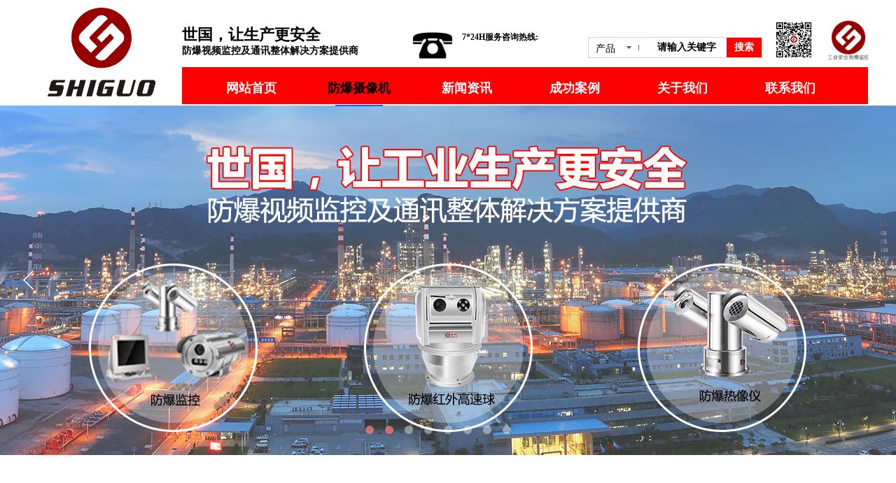

--- FILE ---
content_type: text/html; charset=utf-8
request_url: https://www.shiguokeji.com/page88.html?product_category=6
body_size: 35763
content:
<!DOCTYPE html PUBLIC "-//W3C//DTD XHTML 1.0 Transitional//EN" "http://www.w3.org/TR/xhtml1/DTD/xhtml1-transitional.dtd">
<html xmlns="http://www.w3.org/1999/xhtml" lang="zh-Hans" >
	<head>
		<meta http-equiv="X-UA-Compatible" content="IE=Edge,chrome=1" />
	<meta name="viewport" content="width=1200" />	<meta http-equiv="Content-Type" content="text/html; charset=utf-8" />
		<meta name="format-detection" content="telephone=no" />
	     <meta http-equiv="Cache-Control" content="no-transform"/> 
     <meta http-equiv="Cache-Control" content="no-siteapp"/>
	<title>深圳世国科技股份有限公司防爆摄像机-防爆红外摄像机-防爆摄像头厂家-防爆摄像机价格-世国科技</title>
	<meta name="keywords"  content="防爆监控产品,防爆摄像机,防爆红外摄像机,防爆摄像头,车载防爆摄像机,防爆高速球,矿用防爆摄像机,防爆护罩,防爆云台,网络高清防爆红外摄像机,高清防爆摄像机,防爆手机,防爆对讲机,世国科技" />
	<meta name="description" content="防爆摄像机首选【世国科技】,免费热线【4000-188-991】.世国科技,专注防爆监控,始于1999年,防爆红外摄像机知名品牌,为您提供优质的防爆摄像机,防爆摄像头,车载防爆摄像机,防爆高速球,防爆监控设备等相关监控器材的研发、生产、销售及防爆监控系统设计和系统集成。深圳世国科技股份有限公司,世国官网" />
    
                
		<meta property="og:image" content="https://static.websiteonline.cn/website/template/default/images/favicon.ico">
		<link rel="shortcut icon" href="https://static.websiteonline.cn/website/template/default/images/favicon.ico" type="image/x-icon" />
	<link rel="Bookmark" href="https://static.websiteonline.cn/website/template/default/images/favicon.ico" />
		

		<link href="https://static.websiteonline.cn/website/template/default/css/default.css?v=17534100" rel="stylesheet" type="text/css" />
<link href="https://www.shiguokeji.com/template/default/css/font/font.css?v=15750090" rel="stylesheet" type="text/css" />
<link href="https://www.shiguokeji.com/template/default/css/wpassword/iconfont.css?v=17496248" rel="stylesheet" type="text/css" />
<link href="https://static.websiteonline.cn/website/plugin/media/css/media.css?v=14077216" rel="stylesheet" type="text/css" />
<link href="https://static.websiteonline.cn/website/plugin/title/css/title.css?v=17083134" rel="stylesheet" type="text/css" />
<link href="https://static.websiteonline.cn/website/plugin/sitesearch/css/sitesearch.css?v=16861948" rel="stylesheet" type="text/css" />
<link href="https://static.websiteonline.cn/website/plugin/unslider/css/unslider.css?v=16086236" rel="stylesheet" type="text/css" />
<link href="https://static.websiteonline.cn/website/plugin/product_category/css/product_category.css?v=14937940" rel="stylesheet" type="text/css" />
<style type="text/css">.prop_rotate_angle sup,.prop_rotate_angle .posblk-deg{font-size:11px; color:#CDCDCD; font-weight:normal; font-style:normal; }ins#qiao-wrap{height:0;} #qiao-wrap{display:block;}
</style> 
</head>
<body  >
<input type="hidden" value="3" name="_user_level_val" />
								<script type="text/javascript" language="javascript" src="https://static.websiteonline.cn/website/script/??libsjq.js,jquery.custom.js,jquery.lazyload.js,jquery.rotateutility.js,lab.js,wopop_all.js,jquery.cookie.js,jquery.simplemodal.js,fullcollumn.js,objectFitPolyfill.min.js,ierotate.js,effects/velocity.js,effects/velocity.ui.js,effects/effects.js,fullpagescroll.js,common.js,heightAdapt.js?v=17573096"></script>
<script type="text/javascript" language="javascript" src="https://static.websiteonline.cn/website/plugin/??media/js/init.js,sitesearch/js/init.js,new_navigation/js/overall.js,new_navigation/styles/hs12/init.js,unslider/js/init.js,product_category/js/overall.js?v=17636160"></script>
	<script type="text/javascript" language="javascript">
    			var webmodel = {};
	        
    wp_pages_global_func($.extend({
        'isedit': '0',
        'islogin': '0',
        'domain': 'prof2492d',
        'p_rooturl': 'https://www.shiguokeji.com',
        'static_rooturl': 'https://static.websiteonline.cn/website',
        'interface_locale': "zh_CN",
        'dev_mode': "0",
        'getsession': ''
    }, {"phpsessionid":"","punyurl":"https:\/\/www.shiguokeji.com","curr_locale":"zh_CN","mscript_name":"","converted":false}));
    
	</script>

<link href="https://www.shiguokeji.com/3f380e61c07f1c739aa642fa348835bd.cssx" rel="stylesheet" /><div id="page_set_css">
</div><input type="hidden" id="page_id" name="page_id" value="88" rpid="88">
<div id="scroll_container" class="scroll_contain" style="">
	    	<div id="scroll_container_bg" style="has_sitebg:0;background-repeat:repeat;background-attachment:scroll;">&nbsp;</div>
<script>
initScrollcontainerHeight();	
</script>
     <div id="overflow_canvas_container">        <div id="canvas" style=" margin: 0 auto;width:1200px;has_pagebg:0;background-repeat:repeat;background-attachment:scroll;height:2219px">
    <div id='layer3E9E5FF673C453EE7454C124E9E3A7E8' type='media'  class='cstlayer' style='left: 0px; top: 0px; position: absolute; z-index: 113; width: 210px; height: 150px; opacity: 1; '  mid="layer9A0D40F8D146E83C718136164AC9865C"    deg='0'><script>
create_pc_media_set_pic('layer3E9E5FF673C453EE7454C124E9E3A7E8',false);
</script>
<div class="wp-media_content"  style="overflow: hidden; width: 210px; height: 150px; border-width: 0px; border-style: solid; padding: 0px;" type="0">
<div class="img_over"  style='overflow: hidden; border-color: transparent; border-width: 0px; width: 210px; height: 150px; position: relative;'>

<div class="imgloading" style="z-index:100;"> </div>
<img  id="wp-media-image_layer3E9E5FF673C453EE7454C124E9E3A7E8" onerror="set_thumb_layer3E9E5FF673C453EE7454C124E9E3A7E8(this);" onload="set_thumb_layer3E9E5FF673C453EE7454C124E9E3A7E8(this);" class="paragraph_image"  type="zoom" src="https://prof2492d-pic40.websiteonline.cn/upload/yl6i.png" style="width: 210px; height: auto; top: -4px; left: 0px; position: relative;;" />
</div>

</div>
<script>
(function(){
		layer_media_init_func('layer3E9E5FF673C453EE7454C124E9E3A7E8',{"isedit":false,"has_effects":false});
})()
</script>
</div><script>				 $('#layer3E9E5FF673C453EE7454C124E9E3A7E8').triggerHandler('layer_ready');</script><div id='layer0D0C6358B7511149B172F73A7ED43AC8' type='media'  class='cstlayer' style='left: 1065px; top: 28px; position: absolute; z-index: 118; width: 57.697px; height: 58px; '  mid=""    deg='0'><script>
create_pc_media_set_pic('layer0D0C6358B7511149B172F73A7ED43AC8',false);
</script>
<div class="wp-media_content"  style="overflow: hidden; width: 58px; height: 58px;" type="0">
<div class="img_over"  style='overflow: hidden; border-color: transparent; border-width: 0px; position: relative; width: 58px; height: 58px;'>

<div class="imgloading" style="z-index:100;"> </div>
<img  id="wp-media-image_layer0D0C6358B7511149B172F73A7ED43AC8" onerror="set_thumb_layer0D0C6358B7511149B172F73A7ED43AC8(this);" onload="set_thumb_layer0D0C6358B7511149B172F73A7ED43AC8(this);" class="paragraph_image"  type="zoom" src="https://prof2492d-pic40.websiteonline.cn/upload/fcq3.jpg" style="width: auto; height: 58px;;" />
</div>

</div>
<script>
(function(){
		layer_media_init_func('layer0D0C6358B7511149B172F73A7ED43AC8',{"isedit":false,"has_effects":false});
})()
</script>
</div><script>				 $('#layer0D0C6358B7511149B172F73A7ED43AC8').triggerHandler('layer_ready');</script><div id='layer51792FC565DE363512108FA9B43015D5' type='media'  class='cstlayer' style='left: 1142px; top: 28px; position: absolute; z-index: 119; width: 58px; height: 58px; '  mid=""    deg='0'><script>
create_pc_media_set_pic('layer51792FC565DE363512108FA9B43015D5',false);
</script>
<div class="wp-media_content"  style="overflow: hidden; width: 58px; height: 59px; border-width: 0px; border-style: solid; padding: 0px;" type="0">
<div class="img_over"  style='overflow: hidden; border-color: transparent; border-width: 0px; position: relative; width: 58px; height: 59px;'>

<div class="imgloading" style="z-index:100;"> </div>
<img  id="wp-media-image_layer51792FC565DE363512108FA9B43015D5" onerror="set_thumb_layer51792FC565DE363512108FA9B43015D5(this);" onload="set_thumb_layer51792FC565DE363512108FA9B43015D5(this);" class="paragraph_image"  type="zoom" src="https://prof2492d-pic40.websiteonline.cn/upload/0e1m_uatw.png" style="width: auto; height: 59px; top: 0px; left: -1px; position: relative;;" />
</div>

</div>
<script>
(function(){
		layer_media_init_func('layer51792FC565DE363512108FA9B43015D5',{"isedit":false,"has_effects":false});
})()
</script>
</div><script>				 $('#layer51792FC565DE363512108FA9B43015D5').triggerHandler('layer_ready');</script><div id='layerF66967525372A029180A3142E38E54E2' type='title'  class='cstlayer' style='left: 220px; top: 35px; position: absolute; z-index: 112; width: 220px; height: 30px; opacity: 1; '  mid="layer39F8CC1A8840C97E537409FCA09F67F4"    deg='0'><div class="wp-title_content" style="word-wrap: break-word; padding: 0px; border-color: transparent; border-width: 0px; height: 30px; width: 220px; display: block;"><font color="#d70c19" face="Microsoft YaHei"><span style="font-size: 22px; color: rgb(0, 0, 0); font-family: 微软雅黑;"><b>世国，让生产更安全</b></span></font></div>
<script type="text/javascript">
$(function(){
	$('.wp-title_content').each(function(){
		if($(this).find('div').attr('align')=='justify'){
			$(this).find('div').css({'text-justify':'inter-ideograph','text-align':'justify'});
		}
	})	
})
</script>

</div><script>				 $('#layerF66967525372A029180A3142E38E54E2').triggerHandler('layer_ready');</script><div id='layer0D58B52C97E77F785D1D1196C9BC88F8' type='media'  class='cstlayer' style='left: 550px; top: 36px; position: absolute; z-index: 114; width: 56px; height: 57px; opacity: 1; '  mid="layer23227FE8151EB1E82BBAC55288B69CF6"    deg='0'><script>
create_pc_media_set_pic('layer0D58B52C97E77F785D1D1196C9BC88F8',false);
</script>
<div class="wp-media_content"  style="overflow: hidden; width: 56px; height: 58px; border-width: 0px; border-style: solid; padding: 0px;" type="0">
<div class="img_over"  style='overflow: hidden; border-color: transparent; border-width: 0px; width: 56px; height: 58px; position: relative;'>

<div class="imgloading" style="z-index:100;"> </div>
<img  id="wp-media-image_layer0D58B52C97E77F785D1D1196C9BC88F8" onerror="set_thumb_layer0D58B52C97E77F785D1D1196C9BC88F8(this);" onload="set_thumb_layer0D58B52C97E77F785D1D1196C9BC88F8(this);" class="paragraph_image"  type="zoom" src="https://prof2492d-pic40.websiteonline.cn/upload/573049cc7a3be.png" style="width: auto; height: 58px; top: 0px; left: -1px; position: relative;;" />
</div>

</div>
<script>
(function(){
		layer_media_init_func('layer0D58B52C97E77F785D1D1196C9BC88F8',{"isedit":false,"has_effects":false});
})()
</script>
</div><script>				 $('#layer0D58B52C97E77F785D1D1196C9BC88F8').triggerHandler('layer_ready');</script><div id='layer344BB83BD5AB9E3C93C26A32A3CF5DD3' type='title'  class='cstlayer' style='left: 620px; top: 45px; position: absolute; z-index: 116; width: 141px; height: 19px; opacity: 1; '  mid="layer0708C65FC31C5399505845A3AB22CBA8"    deg='0'><div class="wp-title_content" style="word-wrap: break-word; padding: 0px; border-color: transparent; border-width: 0px; height: 19px; width: 141px; display: block;"><font color="#000000" face="Microsoft YaHei"><span style="font-family: 微软雅黑; color: rgb(0, 0, 0);"><strong>7*24H服务咨询</strong></span><span style="color:#000000;"><strong>热线:</strong></span></font></div>

</div><script>				 $('#layer344BB83BD5AB9E3C93C26A32A3CF5DD3').triggerHandler('layer_ready');</script><div id='layer4190B96C66862035E2DDE5DAC2303C9C' type='sitesearch'  class='cstlayer' style='left: 800px; top: 53px; position: absolute; z-index: 120; width: 249px; height: 31px; '  mid=""    deg='0'><div class="wp-sitesearch_content" style="word-wrap: break-word; padding: 0px; border-color: transparent; border-width: 0px; width: 249px; height: 31px;">
	<div class="wp-sitesearch_container" skin="skin7" type="all" opn="0">
		<script type="text/javascript">
	
</script>

<div class="searchbox">
		<div class="nsearch">
		<div class="type_titledom">
        <div class="type_title">产品</div>
		</div>
		<div class="type_select">
					<div class="type_select_left"></div>
                                        <span>文章</span>
					<div class="type_select_right"></div>
			</div>
	</div>			
		<div class="ninputs">
		<input type="text" class="searchbox_txt" name="keywords" value="请输入关键字" >
		<div class="sright"> <div class="searchbox_btn">搜索</div></div>
		<input type="hidden" name="searchcontent" value="all"/>
	</div>
</div>


<script language="javascript">	
    
$('#layer4190B96C66862035E2DDE5DAC2303C9C').layer_ready(function(){
	var dom=$("#layer4190B96C66862035E2DDE5DAC2303C9C");
        var width_xz=0;
	if($.browser.msie && $.browser.version>=9){ width_xz=0;}
        dom.find('.searchbox').css({'width':dom.width()});
        if(dom.find('.type_titledom').length){
			dom.find('.searchbox_txt').css({'width':(dom.width()-dom.find('.searchbox_btn').outerWidth(true)-dom.find('.type_titledom').outerWidth(true)-(dom.find('.searchbox_txt').outerWidth(true)-dom.find('.searchbox_txt').width()) -1 -width_xz)+'px'});
		}else{
			dom.find('.searchbox_txt').css({'width':(dom.width()-dom.find('.searchbox_btn').outerWidth(true)-dom.find('.type_titledom').outerWidth(true)-(dom.find('.searchbox_txt').outerWidth(true)-dom.find('.searchbox_txt').width()) -2 -width_xz)+'px'});
		}
		//key hide show
        dom.find(".searchbox_txt").click(function () {
             if ($(this).val() == "请输入关键字") {
                 $(this).attr("value","");
             }
        });
        dom.find(".searchbox_txt").blur(function () {
            if ($(this).val() == "") {
                $(this).attr('value','请输入关键字')
            }
        });

});

</script>
            <div class="searchtype" style='display:none;' >
			<input type="radio" name="c_layer4190B96C66862035E2DDE5DAC2303C9C" value="title"  class="catetype"/><span class="s_title">名称</span><input type="radio" name="c_layer4190B96C66862035E2DDE5DAC2303C9C" value="intro" class="catetype"/><span  class="s_description">描述</span><input type="radio" name="c_layer4190B96C66862035E2DDE5DAC2303C9C" value="content" class="catetype"/><span  class="s_content">内容</span>		</div>
	</div>

<script language="javascript">
var wp_productsearchcache = null;
$('body').data('wp_searchcache',wp_productsearchcache);
(function(){
var urldata = null;
var param={"layer_id":"layer4190B96C66862035E2DDE5DAC2303C9C","skin":"skin7","article_page":"99","product_page":"97","payknow_page":-1,"article_pageres":"-1","product_pageres":"-1","openArticleUrl":0,"openPayknowUrl":0,"search_type":0,"sswitch":"1","wordsplist":"1","openProductUrl":0,"search_listNum":"5","extend_content":{"mode":"skins","skin":"skin7","sshinput_txtcolor":"#000000","sshinput_txtsize":"14","sshinput_txtbold":"bold","sshinputborder_txtcolor":"#D3D3D3","sshinputborder_txtsize":"1","sshbtn_txtsize":"14","sshbtn_txtcolor":"#fff","sshbtn_txtbold":"bold","sshbtn_bgcolor_txtcolor":"#ff0000","sshbtn_bgcolor_hover_txtcolor":"#0c67c3","sshinput_txtfamily":"Microsoft YaHei","sshbtn_txtfamily":"Microsoft YaHei","sshkey_txtfamily":"SimSun","ssheight_txtsize":"12","ssbtnheight_txtsize":"12","ssbtnwidth_txtsize":"12","sshbtnborder_txtsize":"12","sshkey_txtsize":"12","sshkeytop_txtsize":"12","sshkeyword_txtsize":"12","ssbeijing_txtcolor":"#ffffff","sshbtnborder_txtcolor":"#5A5A5A","sshkey_txtcolor":"#5A5A5A","sshkey_hover_txtcolor":"#5A5A5A","sshkey_txtbold":"normal","sshbtn_bg_txtcolor":"https:\/\/static.websiteonline.cn\/designer\/plugin\/sitesearch\/styles\/skin5\/bg.jpg","sshbtn_bg_hover_txtcolor":"https:\/\/static.websiteonline.cn\/designer\/plugin\/sitesearch\/styles\/skin5\/bg0.jpg","sshbtn_bigbg_txtcolor":"https:\/\/static.websiteonline.cn\/designer\/plugin\/sitesearch\/styles\/skin6\/bg.jpg"},"sshdefalutshow":"","langs":{"Search Pro":"\u4ea7\u54c1","Search Result":"\u641c\u7d22\u7ed3\u679c\u9875\u9762","Name":"\u540d\u79f0","Description":"\u63cf\u8ff0","Search Art":"\u6587\u7ae0","Search Title":"\u6807\u9898","Search Summary":"\u6458\u8981"},"editmode":0};
var $curlayer = $('#layer4190B96C66862035E2DDE5DAC2303C9C');
$curlayer.mod_property({"extend_content":{"mode":"skins","skin":"skin7","sshinput_txtcolor":"#000000","sshinput_txtsize":"14","sshinput_txtbold":"bold","sshinputborder_txtcolor":"#D3D3D3","sshinputborder_txtsize":"1","sshbtn_txtsize":"14","sshbtn_txtcolor":"#fff","sshbtn_txtbold":"bold","sshbtn_bgcolor_txtcolor":"#ff0000","sshbtn_bgcolor_hover_txtcolor":"#0c67c3","sshinput_txtfamily":"Microsoft YaHei","sshbtn_txtfamily":"Microsoft YaHei","sshkey_txtfamily":"SimSun","ssheight_txtsize":"12","ssbtnheight_txtsize":"12","ssbtnwidth_txtsize":"12","sshbtnborder_txtsize":"12","sshkey_txtsize":"12","sshkeytop_txtsize":"12","sshkeyword_txtsize":"12","ssbeijing_txtcolor":"#ffffff","sshbtnborder_txtcolor":"#5A5A5A","sshkey_txtcolor":"#5A5A5A","sshkey_hover_txtcolor":"#5A5A5A","sshkey_txtbold":"normal","sshbtn_bg_txtcolor":"https:\/\/static.websiteonline.cn\/designer\/plugin\/sitesearch\/styles\/skin5\/bg.jpg","sshbtn_bg_hover_txtcolor":"https:\/\/static.websiteonline.cn\/designer\/plugin\/sitesearch\/styles\/skin5\/bg0.jpg","sshbtn_bigbg_txtcolor":"https:\/\/static.websiteonline.cn\/designer\/plugin\/sitesearch\/styles\/skin6\/bg.jpg"}});
param['wp_productsearchcache']=wp_productsearchcache;

var searchFlag = 4;

layer_sitesearch_init_func(param,urldata,searchFlag);
})()
</script>
</div>
</div><script>				 $('#layer4190B96C66862035E2DDE5DAC2303C9C').triggerHandler('layer_ready');</script><div id='layerA4FBEC8AAEC47A7772F18C39B661BCC6' type='title'  class='cstlayer' style='left: 620px; top: 60px; position: absolute; z-index: 117; width: 172px; height: 25px; opacity: 1; '  mid=""    deg='0'><div class="wp-title_content" style="overflow-wrap: break-word; padding: 0px; border-color: transparent; border-width: 0px; height: 24px; width: 172px; display: block;"><span><span style="font-size:20px;"><strong><span id="tel" style="display:none;">4000-188-991</span></strong></span></span></div>

</div><script>				 $('#layerA4FBEC8AAEC47A7772F18C39B661BCC6').triggerHandler('layer_ready');</script><div id='layerEA3E99764E099F13CB4FB51C7F5352CF' type='title'  class='cstlayer' style='left: 220px; top: 63px; position: absolute; z-index: 144; width: 261px; height: 22px; opacity: 1; '  mid="layer973313D304B968372747C7CF3E3F4B84"    deg='0'><div class="wp-title_content" style="word-wrap: break-word; padding: 0px; border-color: transparent; border-width: 0px; height: 22px; width: 261px; display: block;"><span style="font-family: 微软雅黑; font-size: 14px; color: rgb(0, 0, 0);"><strong>防爆视频监控及通讯整体解决方案提供商</strong></span></div>

</div><script>				 $('#layerEA3E99764E099F13CB4FB51C7F5352CF').triggerHandler('layer_ready');</script><div id='layer5D9920E9C3AFD67747631110BBE2AAA2' type='new_navigation'  class='cstlayer' style='left: 220px; top: 96px; position: absolute; z-index: 141; width: 980px; height: 53px; opacity: 1; '  mid="layer28B00F8689F5CD97D84DF49F650ACEC4"    deg='0'><div class="wp-new_navigation_content" style="border-color: transparent; border-width: 0px; width: 980px; display: block; overflow: visible; height: auto;;display:block;overflow:hidden;height:0px;" type="0">
<script type="text/javascript"> 
		
		$("#layer5D9920E9C3AFD67747631110BBE2AAA2").data("m_show", '');
	</script>
<div skin="hs12" class="nav1 menu_hs12" ishorizon="1" colorstyle="red" direction="0" more="更多" moreshow="0" morecolor="darkorange" hover="1" hover_scr="0" submethod="0" umenu="" dmenu="" sethomeurl="https://www.shiguokeji.com/page72.html" smcenter="0">
		<ul id="nav_layer5D9920E9C3AFD67747631110BBE2AAA2" class="navigation"  style="width:auto;"  >
		<li style="z-index:2;"  class="wp_subtop"  pid="72" ><a  class="  "  href="https://www.shiguokeji.com">网站首页</a></li><li style="z-index:2;"  class="wp_subtop"  pid="88" ><a  class="  "  href="https://www.shiguokeji.com/page88.html">防爆摄像机</a></li><li style="z-index:2;"  class="wp_subtop"  pid="98" ><a  class="  "  href="https://www.shiguokeji.com/page98.html">新闻资讯</a></li><li style="z-index:2;"  class="wp_subtop"  pid="100" ><a  class="  "  href="https://www.shiguokeji.com/page100.html">成功案例</a></li><li style="z-index:2;"  class="wp_subtop"  pid="103" ><a  class="  "  href="https://www.shiguokeji.com/page103.html">关于我们</a></li><li style="z-index:2;"  class="wp_subtop"  pid="108" ><a  class="  "  href="https://www.shiguokeji.com/page108.html">联系我们</a></li>	</ul>
</div>

<script type="text/javascript"> 
				$("#layer5D9920E9C3AFD67747631110BBE2AAA2").data("datasty_", '@charset "utf-8";  #nav_layer5D9920E9C3AFD67747631110BBE2AAA2,#nav_layer5D9920E9C3AFD67747631110BBE2AAA2 ul,#nav_layer5D9920E9C3AFD67747631110BBE2AAA2 li{list-style-type:none; margin:0px; padding:0px; border:thin none;}  #nav_layer5D9920E9C3AFD67747631110BBE2AAA2 {position:relative;padding-left:20px;background-image:url(https://static.websiteonline.cn/website/plugin/new_navigation/styles/hs12/nav_04_01_m0sL.jpg);background-repeat:repeat;background-position:top left;background-color:transparent;height:53px;-moz-border-radius:5px; -webkit-border-radius:5px; border-radius:5px;behavior: url(script/pie.htc);}  #nav_layer5D9920E9C3AFD67747631110BBE2AAA2 li.wp_subtop{padding-left:5px;padding-right:5px;text-align:center;height:53px;line-height:53px;position:relative;float:left; width:144px;padding-bottom:0px;background-image:none;background-color:transparent;background-repeat:no-repeat;background-position:right top;}  #nav_layer5D9920E9C3AFD67747631110BBE2AAA2 li.wp_subtop:hover{padding-left:5px;padding-right:5px;height:53px;line-height:53px;width:144px;text-align:center;background-image: url(https://static.websiteonline.cn/website/plugin/new_navigation/styles/hs12/nav_04_02_9XWW.jpg);background-repeat:no-repeat;background-color:transparent;background-position:top center;}  #nav_layer5D9920E9C3AFD67747631110BBE2AAA2 li.wp_subtop>a{white-space: nowrap;font-style:normal;font-weight:normal;font-family:arial;font-size:14px;display: block; padding: 0px; color:#ffffff; text-align:center; text-decoration: none;overflow:hidden;}  #nav_layer5D9920E9C3AFD67747631110BBE2AAA2 li.wp_subtop>a:hover{color:#fff; text-decoration: none;font-size:14px;font-style:normal;font-weight:normal;font-family:arial;color:#ffffff;text-align:center;}  #nav_layer5D9920E9C3AFD67747631110BBE2AAA2 ul {position:absolute;left:0px; display:none; background-color:transparent;margin-left:0px;}  #nav_layer5D9920E9C3AFD67747631110BBE2AAA2 ul li {padding-left:40px;padding-right:36px;text-align:left;position:relative; float: left;padding-bottom:0px;background-image:url(https://static.websiteonline.cn/website/plugin/new_navigation/styles/hs12/san_13_nnxI.png);background-color:#de3226;height:35px;line-height:35px;background-position:center left;background-repeat:no-repeat;}  #nav_layer5D9920E9C3AFD67747631110BBE2AAA2 ul li:hover{text-align:left;background-image:url(https://static.websiteonline.cn/website/plugin/new_navigation/styles/hs12/san_13_nnxI.png); background-color:#bf1c13;height:35px;line-height:35px;background-position:center left;background-repeat:no-repeat;}  #nav_layer5D9920E9C3AFD67747631110BBE2AAA2 ul li a {position:relative;bottom:2px;text-align:left;color:#fff;font-size:12px;font-family:arial;text-align:center;font-style:normal;font-weight:normal;white-space:nowrap;}  #nav_layer5D9920E9C3AFD67747631110BBE2AAA2 ul li a:hover{text-align:left;color:#fff;font-size:12px;font-family:arial;text-align:center;font-style:normal;font-weight:normal;}  #nav_layer5D9920E9C3AFD67747631110BBE2AAA2 ul ul {position:absolute;margin-left:120px;margin-top:-25px;display: none;}  #nav_layer5D9920E9C3AFD67747631110BBE2AAA2  .ddli {display:none;clear:both;position: absolute;border-bottom: 1px solid rgb(224, 224, 224);box-shadow: 0px 3px 4px rgba(0, 0, 0, 0.18);padding:10px; text-align:left;background-color:#ffffff;}');
		$("#layer5D9920E9C3AFD67747631110BBE2AAA2").data("datastys_", '#nav_layer5D9920E9C3AFD67747631110BBE2AAA2{background-image:url(https://static.websiteonline.cn/website/plugin/new_navigation/view/images/png_bg.png);} #nav_layer5D9920E9C3AFD67747631110BBE2AAA2{background-color:#ff0000;} #nav_layer5D9920E9C3AFD67747631110BBE2AAA2{border-radius:0px;behavior: url(script/pie.htc);} #nav_layer5D9920E9C3AFD67747631110BBE2AAA2 li.wp_subtop>a{font-family:Microsoft YaHei;} #nav_layer5D9920E9C3AFD67747631110BBE2AAA2 li.wp_subtop>a{font-size:18px;} #nav_layer5D9920E9C3AFD67747631110BBE2AAA2 li.wp_subtop>a{font-weight:bold;} #nav_layer5D9920E9C3AFD67747631110BBE2AAA2 li.wp_subtop{width:145px;}       #nav_layer5D9920E9C3AFD67747631110BBE2AAA2 li.wp_subtop{height:60px;}         #nav_layer5D9920E9C3AFD67747631110BBE2AAA2 li.wp_subtop{line-height:60px;}  #nav_layer5D9920E9C3AFD67747631110BBE2AAA2 li.wp_subtop:hover{background-color:transparent;} #nav_layer5D9920E9C3AFD67747631110BBE2AAA2 li.wp_subtop:hover{background-image:url("https://prof2492d-pic40.websiteonline.cn/upload/qq.png");}           #nav_layer5D9920E9C3AFD67747631110BBE2AAA2 li.wp_subtop:hover{width:145px;}       #nav_layer5D9920E9C3AFD67747631110BBE2AAA2 li.wp_subtop:hover{height:60px;}       #nav_layer5D9920E9C3AFD67747631110BBE2AAA2 li.wp_subtop:hover{line-height:60px;} #nav_layer5D9920E9C3AFD67747631110BBE2AAA2 li.wp_subtop>a:hover{font-family:Microsoft YaHei;} #nav_layer5D9920E9C3AFD67747631110BBE2AAA2 li.wp_subtop>a:hover{font-size:18px;} #nav_layer5D9920E9C3AFD67747631110BBE2AAA2 li.wp_subtop>a:hover{color:#000000;} #nav_layer5D9920E9C3AFD67747631110BBE2AAA2 li.wp_subtop>a:hover{font-weight:bold;}');
	
		</script>

<script type="text/javascript">
function wp_get_navstyle(layer_id,key){
		var navStyle = $.trim($("#"+layer_id).data(key));
		return navStyle;	
	
}	
richtxt('layer5D9920E9C3AFD67747631110BBE2AAA2');
</script><script type="text/javascript">
layer_new_navigation_hs12_func({"isedit":false,"layer_id":"layer5D9920E9C3AFD67747631110BBE2AAA2","menustyle":"hs12"});

</script></div>
<script type="text/javascript">
 $(function(){
	layer_new_navigation_content_func({"isedit":false,"layer_id":"layer5D9920E9C3AFD67747631110BBE2AAA2","menustyle":"hs12","addopts":{"padding-left":"22","padding-right":"22"}});
});
</script>

</div><script>				 $('#layer5D9920E9C3AFD67747631110BBE2AAA2').triggerHandler('layer_ready');</script><div id='layerB12237C83263E12E710BA62E95DC2274' type='unslider'  class='cstlayer' style='left: 0px; top: 151px; position: absolute; z-index: 102; width: 1200px; height: 500px; opacity: 1; '  mid="layer8BFE39A2FC23A9A1A8A419A786BFB7E1"    deg='0'><style>
#layerB12237C83263E12E710BA62E95DC2274html5zoo-1{
	margin:0 auto;
}
</style>
<div id="layerB12237C83263E12E710BA62E95DC2274_content" class="wp-unslider_content" style="overflow: hidden; border: none; left: -203px; width: 1607px; height: 500px; position: absolute;">
<script type="text/javascript">
	 
</script>

<!-- loop star -->
<div id="layerB12237C83263E12E710BA62E95DC2274html5zoo-1">
    <ul class="html5zoo-slides" style="display:none;">
  
        <li><img alt="" src="https://prof2492d-pic40.websiteonline.cn/upload/0fy6.jpg" class="html5lightbox" /></a></li>
  
        <li><img alt="" src="https://prof2492d-pic40.websiteonline.cn/upload/xu72.jpg" class="html5lightbox" /></a></li>
  
        <li><img alt="" src="https://prof2492d-pic40.websiteonline.cn/upload/xsgc.jpg" class="html5lightbox" /></a></li>
  
        <li><img alt="" src="https://prof2492d-pic40.websiteonline.cn/upload/m115.jpg" class="html5lightbox" /></a></li>
  
        <li><img alt="" src="https://prof2492d-pic40.websiteonline.cn/upload/mkha.jpg" class="html5lightbox" /></a></li>
  
        <li><img alt="" src="https://prof2492d-pic40.websiteonline.cn/upload/kqo9.jpg" class="html5lightbox" /></a></li>
  
        <li><img alt="" src="https://prof2492d-pic40.websiteonline.cn/upload/c4c5.jpg" class="html5lightbox" /></a></li>
  
        <li><img alt="" src="https://prof2492d-pic40.websiteonline.cn/upload/lg69.jpg" class="html5lightbox" /></a></li>
    </ul>
</div>
<!-- loop end -->

<script language="javascript">
(function(){
		var layerparams={"layerid":"layerB12237C83263E12E710BA62E95DC2274","pstyle":"none","plborder_size":"0","interval":3000,"autoplays":"true","title_size":"40","title_family":"SimSun","title_color":"#FFFFFF","easing":"all","show_title":"1","show_nav":"1","navigation_style":"01","navbg_hover_color":"#ff0000","nav_margin_bottom_size":"25","nav_arrow":"1","arrow_left":"template\/default\/images\/left_arrow.png","arrow_right":"template\/default\/images\/right_arrow.png","nav_margin_left_size":"25","nav_margin_right_size":"25","skin":"02","default_show":"1","hover_show":"0","pauseonmouseover":"1","nav_arrow_w_size":"32","nav_arrow_h_size":"32","iconstyle":"01","nav_height_size":"2","wsize":null,"editMode":false,"unslideradapt":null};
	layer_unslider_init_func(layerparams);
})()  
</script>
</div>
</div><script>				 $('#layerB12237C83263E12E710BA62E95DC2274').triggerHandler('layer_ready');</script><div id="layerF72E9F5AEB0D3683B76133379D959D8E" class="full_column"   style="width:1200px;position:absolute;top:151px;height:501px;z-index:101;">
    <div class="full_width " style="position:absolute;height:501px;background-color:#ffffff;">		
    </div>
			<div class="full_content" style="width:1200px; position:absolute;left:0;top:0;margin-left: 0px;;height:501px;">
								                                
                                <div class="fullcontent_opacity" style="width: 100%;height: 100%;position: absolute;left: 0;right: 0;top: 0;display:none;"></div>
			</div>
</div>
<script>
        $(".content_copen").live('click',function(){
        $(this).closest(".full_column").hide();
    });
	var $fullwidth=$('#layerF72E9F5AEB0D3683B76133379D959D8E .full_width');
	$fullwidth.css({left:0-$('#canvas').offset().left+$('#scroll_container').offset().left-$('#scroll_container').scrollLeft()-$.parseInteger($('#canvas').css("borderLeftWidth")),width:$('#scroll_container_bg').width()});
	$(function () {
				var videoParams={"id":"layerF72E9F5AEB0D3683B76133379D959D8E","bgauto":null,"ctauto":null,"bVideouse":null,"cVideouse":null,"bgvHeight":null,"bgvWidth":null};
		fullcolumn_bgvideo_init_func(videoParams);
                var bgHoverParams={"full":{"hover":null,"opacity":null,"bg":"#ffffff","id":"layerF72E9F5AEB0D3683B76133379D959D8E","bgopacity":null,"zindextopcolorset":""},"full_con":{"hover":null,"opacity":null,"bg":null,"id":"layerF72E9F5AEB0D3683B76133379D959D8E","bgopacity":null}};
		fullcolumn_HoverInit(bgHoverParams);
        });
</script>


<div id='layer20AA10E9CAED893EF1D02690682E300C' type='gototop'  class='cstlayer' style='left: 944px; top: 725px; position: absolute; z-index: 101; width: 150px; height: 100px; '  mid=""    deg='0'>

<div class="wp-gototop_content" style="padding: 0px; border-color: transparent; border-width: 0px; overflow: hidden; width: 150px; height: 100px;">
		
    <script language="javascript">
	
$(function(){
		// Fixed IE border-radius
		var $piegttops = $('#layer20AA10E9CAED893EF1D02690682E300C').not('[deleted="deleted"]');
		if ($.browser.msie && ($.browser.version <= 8)) {
			if ($.inArray("stylej", ['arrowleft','arrowright']) == -1) {
				$('.wpgttop-wrapper,a.gttoparea,a.gttoparea div', '#layer20AA10E9CAED893EF1D02690682E300C').css("behavior", 'url(script/pie.htc)');
				setTimeout(function(){
					if ($piegttops.find('css3-container').length > 0) $piegttops.find('.piemask').remove();
					else setTimeout(arguments.callee, 500);
				}, 500);
			} else $piegttops.find('.piemask').remove();
		}
		});</script>


</div>

<!--gototop js-->
<script lang="javascript">
$(document).ready(function () {
	var goToTopijsTime;
	$.fn.goToTopijs=function(options){
		var opts = $.extend({},$.fn.goToTopijs.def,options);
		var $window=$(window);
		var $body = $('#scroll_container');
		var $this=$(this);
		clearTimeout(goToTopijsTime);
		goToTopijsTime=setTimeout(function(){
			var controlLeft;
			if ($window.width() > opts.pageHeightJg * 2 + opts.pageWidth) {
				controlLeft = ($window.width() - opts.pageWidth) / 2 + opts.pageWidth + opts.pageWidthJg;
			}else{
				controlLeft = $window.width()- opts.pageWidthJg-$this.width();
			}
			var cssfixedsupport=$.browser.msie && parseFloat($.browser.version) < 7;//判断是否ie6
			var controlTop=$window.height() - opts.pageHeightJg;
			controlTop=cssfixedsupport ? $window.scrollTop() + controlTop : controlTop;
			var scrolTop = Math.max($(window).scrollTop(), $body.scrollTop());
                        var shouldvisible=( scrolTop >= opts.startline )? true : false;  
			if (shouldvisible){
				$this.stop().show();
			}else{
				$this.stop().hide();			}
						var curdistance = '1';
			var gscrollWidth = 18;
			var gt_right = parseInt(gscrollWidth) + parseInt(curdistance);
			$this.css({
				position: cssfixedsupport ? 'absolute' : 'fixed',
				top: controlTop,
				right:gt_right
			});
		},30);
		$(this).click(function(event){
			$(document.body).add($body).stop().animate( { scrollTop: $(opts.targetObg).offset().top}, opts.duration);
			$(this).blur();
			event.preventDefault();
			event.stopPropagation();
		});
	};
	
	$.fn.goToTopijs.def={
		pageWidth:310,//页面宽度
		pageWidthJg:2,//按钮和页面的间隔距离
		pageHeightJg:172+40,//按钮和页面底部的间隔距离
		startline:120,//出现回到顶部按钮的滚动条scrollTop距离
		duration:200,//回到顶部的速度时间
		targetObg:"body"//目标位置
	};
});
$(function(){
            $('<a href="#none" class="gototop_backToTop" title="返回顶部">返回顶部</a>').appendTo("body");
    });


$(function(){
	$(".gototop_backToTop").goToTopijs();
	var $scroll_container = $(window).add('#scroll_container');
	$scroll_container.bind('scroll resize',function(){
		$(".gototop_backToTop").goToTopijs({
			pageWidth:960,
			duration:0
		});
	});
});

</script>
<!--gototop js end-->
</div><script>				 $('#layer20AA10E9CAED893EF1D02690682E300C').triggerHandler('layer_ready');</script><div id='layerD1F598438AA8A55A01864E5E0FA92AC5' type='media'  class='cstlayer' style='left: 510px; top: 772px; position: absolute; z-index: 103; width: 217px; height: 63px; '  mid=""    deg='0'><script>
create_pc_media_set_pic('layerD1F598438AA8A55A01864E5E0FA92AC5',false);
</script>
<div class="wp-media_content"  style="overflow: hidden; width: 217px; height: 63px; border-width: 0px; border-style: solid; padding: 0px;" type="0">
<div class="img_over"  style='overflow: hidden; border-color: transparent; border-width: 0px; width: 217px; height: 63px; position: relative;'>

<div class="imgloading" style="z-index:100;"> </div>
<img  id="wp-media-image_layerD1F598438AA8A55A01864E5E0FA92AC5" onerror="set_thumb_layerD1F598438AA8A55A01864E5E0FA92AC5(this);" onload="set_thumb_layerD1F598438AA8A55A01864E5E0FA92AC5(this);" class="paragraph_image"  type="zoom" src="https://prof2492d-pic40.websiteonline.cn/upload/templatefiles/kuang_03_0v05.png" style="width: 217px; height: 63px;;" />
</div>

</div>
<script>
(function(){
		layer_media_init_func('layerD1F598438AA8A55A01864E5E0FA92AC5',{"isedit":false,"has_effects":false});
})()
</script>
</div><script>				 $('#layerD1F598438AA8A55A01864E5E0FA92AC5').triggerHandler('layer_ready');</script><div id='layer6BFE45703EE982DBF23604397975BBF0' type='title'  class='cstlayer' style='left: 69px; top: 780px; position: absolute; z-index: 136; width: 1100px; height: 31px; '  mid=""    deg='0'><div class="wp-title_content" style="word-wrap: break-word; padding: 0px; border-color: transparent; border-width: 0px; height: 31px; width: 1100px; display: block;"><div style="text-align: center;"><span style="font-family: 'Microsoft YaHei'; font-size: 18px; color: rgb(0, 0, 0);"><strong>产品中心</strong></span></div></div>

</div><script>				 $('#layer6BFE45703EE982DBF23604397975BBF0').triggerHandler('layer_ready');</script><div id='layer1432DF83428FEF2351E90487E3BC7948' type='title'  class='cstlayer' style='left: 69px; top: 810px; position: absolute; z-index: 104; width: 1100px; height: 24px; '  mid=""    deg='0'><div class="wp-title_content" style="word-wrap: break-word; padding: 0px; border-color: transparent; border-width: 0px; height: 24px; width: 1100px; display: block;"><div style="text-align: center;"><font color="#000000" face="Times New Roman"><span style="font-size: 16px; line-height: 22px; text-transform: uppercase;">PRODUCT CENTER</span></font></div></div>

</div><script>				 $('#layer1432DF83428FEF2351E90487E3BC7948').triggerHandler('layer_ready');</script><div id='layer6383DE930B7A3B470E559F9F286803CB' type='title'  class='cstlayer' style='left: 0px; top: 871px; position: absolute; z-index: 106; width: 1200.02px; height: 10px; '  mid=""    deg='0'><div class="wp-title_content" style="word-wrap: break-word; padding: 0px; border-color: rgb(0, 0, 0) transparent transparent; border-width: 1px 0px 0px; height: 10px; width: 1200px; display: block; border-style: solid;">&nbsp;</div>

</div><script>				 $('#layer6383DE930B7A3B470E559F9F286803CB').triggerHandler('layer_ready');</script><div id='layer0C7B2C6FC64D2717AFC75CC0DE012717' type='sitesearch'  class='cstlayer' style='left: 994px; top: 878px; position: absolute; z-index: 109; width: 206px; height: 31px; '  mid=""    deg='0'><div class="wp-sitesearch_content" style="word-wrap: break-word; padding: 0px; border-color: transparent; border-width: 0px; width: 206px; height: 31px;">
	<div class="wp-sitesearch_container" skin="skin7" type="all" opn="0">
		<script type="text/javascript">
	
</script>

<div class="searchbox">
		<div class="ninputs">
		<input type="text" class="searchbox_txt" name="keywords" value="请输入关键字" >
		<div class="sright"> <div class="searchbox_btn">搜索</div></div>
		<input type="hidden" name="searchcontent" value="product"/>
	</div>
</div>


<script language="javascript">	
    
$('#layer0C7B2C6FC64D2717AFC75CC0DE012717').layer_ready(function(){
	var dom=$("#layer0C7B2C6FC64D2717AFC75CC0DE012717");
        var width_xz=0;
	if($.browser.msie && $.browser.version>=9){ width_xz=0;}
        dom.find('.searchbox').css({'width':dom.width()});
        if(dom.find('.type_titledom').length){
			dom.find('.searchbox_txt').css({'width':(dom.width()-dom.find('.searchbox_btn').outerWidth(true)-dom.find('.type_titledom').outerWidth(true)-(dom.find('.searchbox_txt').outerWidth(true)-dom.find('.searchbox_txt').width()) -1 -width_xz)+'px'});
		}else{
			dom.find('.searchbox_txt').css({'width':(dom.width()-dom.find('.searchbox_btn').outerWidth(true)-dom.find('.type_titledom').outerWidth(true)-(dom.find('.searchbox_txt').outerWidth(true)-dom.find('.searchbox_txt').width()) -2 -width_xz)+'px'});
		}
		//key hide show
        dom.find(".searchbox_txt").click(function () {
             if ($(this).val() == "请输入关键字") {
                 $(this).attr("value","");
             }
        });
        dom.find(".searchbox_txt").blur(function () {
            if ($(this).val() == "") {
                $(this).attr('value','请输入关键字')
            }
        });

});

</script>
            <div class="searchtype" style='display:none;' >
			<input type="radio" name="c_layer0C7B2C6FC64D2717AFC75CC0DE012717" value="title"  class="catetype"/><span class="s_title">名称</span><input type="radio" name="c_layer0C7B2C6FC64D2717AFC75CC0DE012717" value="intro" class="catetype"/><span  class="s_description">描述</span><input type="radio" name="c_layer0C7B2C6FC64D2717AFC75CC0DE012717" value="content" class="catetype"/><span  class="s_content">内容</span>		</div>
	</div>

<script language="javascript">
var wp_productsearchcache = null;
$('body').data('wp_searchcache',wp_productsearchcache);
(function(){
var urldata = null;
var param={"layer_id":"layer0C7B2C6FC64D2717AFC75CC0DE012717","skin":"skin7","article_page":"99","product_page":"97","payknow_page":-1,"article_pageres":"-1","product_pageres":"-1","openArticleUrl":0,"openPayknowUrl":0,"search_type":0,"sswitch":"1","wordsplist":"1","openProductUrl":0,"search_listNum":"10","extend_content":{"mode":"skins","skin":"skin7","sshinput_txtcolor":"#000000","sshinput_txtsize":"14","sshinput_txtbold":"normal","sshinputborder_txtcolor":"#000000","sshinputborder_txtsize":"1","sshbtn_txtsize":"14","sshbtn_txtcolor":"#fff","sshbtn_txtbold":"bold","sshbtn_bgcolor_txtcolor":"#ff0000","sshbtn_bgcolor_hover_txtcolor":"#4a86e8","sshinput_txtfamily":"Microsoft YaHei","sshbtn_txtfamily":"Microsoft YaHei","sshbtnborder_txtsize":"12","sshbtnborder_txtcolor":"#5A5A5A","sshbtn_bg_txtcolor":"https:\/\/static.websiteonline.cn\/designer\/plugin\/sitesearch\/styles\/skin5\/bg.jpg","sshbtn_bg_hover_txtcolor":"https:\/\/static.websiteonline.cn\/designer\/plugin\/sitesearch\/styles\/skin5\/bg0.jpg","sshbtn_bigbg_txtcolor":"https:\/\/static.websiteonline.cn\/designer\/plugin\/sitesearch\/styles\/skin6\/bg.jpg","sitesearchshow":"0","sitesearchcontent":"product"},"sshdefalutshow":"","langs":{"Search Pro":"\u4ea7\u54c1","Search Result":"\u641c\u7d22\u7ed3\u679c\u9875\u9762","Name":"\u540d\u79f0","Description":"\u63cf\u8ff0","Search Art":"\u6587\u7ae0","Search Title":"\u6807\u9898","Search Summary":"\u6458\u8981"},"editmode":0};
var $curlayer = $('#layer0C7B2C6FC64D2717AFC75CC0DE012717');
$curlayer.mod_property({"extend_content":{"mode":"skins","skin":"skin7","sshinput_txtcolor":"#000000","sshinput_txtsize":"14","sshinput_txtbold":"normal","sshinputborder_txtcolor":"#000000","sshinputborder_txtsize":"1","sshbtn_txtsize":"14","sshbtn_txtcolor":"#fff","sshbtn_txtbold":"bold","sshbtn_bgcolor_txtcolor":"#ff0000","sshbtn_bgcolor_hover_txtcolor":"#4a86e8","sshinput_txtfamily":"Microsoft YaHei","sshbtn_txtfamily":"Microsoft YaHei","sshbtnborder_txtsize":"12","sshbtnborder_txtcolor":"#5A5A5A","sshbtn_bg_txtcolor":"https:\/\/static.websiteonline.cn\/designer\/plugin\/sitesearch\/styles\/skin5\/bg.jpg","sshbtn_bg_hover_txtcolor":"https:\/\/static.websiteonline.cn\/designer\/plugin\/sitesearch\/styles\/skin5\/bg0.jpg","sshbtn_bigbg_txtcolor":"https:\/\/static.websiteonline.cn\/designer\/plugin\/sitesearch\/styles\/skin6\/bg.jpg","sitesearchshow":"0","sitesearchcontent":"product"}});
param['wp_productsearchcache']=wp_productsearchcache;

var searchFlag = 4;

layer_sitesearch_init_func(param,urldata,searchFlag);
})()
</script>
</div>
</div><script>				 $('#layer0C7B2C6FC64D2717AFC75CC0DE012717').triggerHandler('layer_ready');</script><div id='layerB486BDD579D14306FBD5FF909E65B4AD' type='title'  class='cstlayer' style='left: 656px; top: 880px; position: absolute; z-index: 130; width: 133px; height: 23px; '  mid=""    deg='0'><div class="wp-title_content" style="word-wrap: break-word; padding: 0px; border-color: transparent; border-width: 0px; height: 23px; width: 133px; display: block;"><div style="text-align: left;"><font color="#ff0000" face="微软雅黑"><span style="font-size: 18px;"><b><a href="https://www.shiguokeji.com/page88.html?product_category=11"><span style="color:#000000;">矿用防爆摄像机</span></a></b></span></font></div></div>

</div><script>				 $('#layerB486BDD579D14306FBD5FF909E65B4AD').triggerHandler('layer_ready');</script><div id='layer2D0DC7ECE11FFCA5E3D2F7AD3FCC3723' type='title'  class='cstlayer' style='left: 803px; top: 880px; position: absolute; z-index: 142; width: 83px; height: 23px; '  mid=""    deg='0'><div class="wp-title_content" style="word-wrap: break-word; padding: 0px; border-color: transparent; border-width: 0px; height: 23px; width: 83px; display: block;"><div style="text-align: left;"><font color="#ff0000" face="微软雅黑"><span style="font-size: 18px;"><b><span style="color:#000000;"><a href="https://www.shiguokeji.com/page88.html?product_category=35"><span style="color:#000000;">防​</span><span style="color:#000000;">爆球机</span></a><span style="display:none;" id="__wpeditor_bookmark_end_128__"></span></span></b></span></font></div></div>

</div><script>				 $('#layer2D0DC7ECE11FFCA5E3D2F7AD3FCC3723').triggerHandler('layer_ready');</script><div id='layerAD6A05C44FA7EE72F66D92C67A036834' type='title'  class='cstlayer' style='left: 263px; top: 880px; position: absolute; z-index: 124; width: 95px; height: 23px; '  mid=""    deg='0'><div class="wp-title_content" style="word-wrap: break-word; padding: 0px; border-color: transparent; border-width: 0px; height: 23px; width: 96px; display: block;"><div style="text-align: left;"><span style="font-size: 18px; font-family: 微软雅黑; color: rgb(255, 0, 0);"><strong><span style="color:#000000;">热门搜索</span><span style="color:#000000;">：</span></strong></span></div></div>

</div><script>				 $('#layerAD6A05C44FA7EE72F66D92C67A036834').triggerHandler('layer_ready');</script><div id='layer95CA292FCF85540C4BBB38ECFD1A21CE' type='title'  class='cstlayer' style='left: 506px; top: 880px; position: absolute; z-index: 128; width: 131px; height: 23px; '  mid=""    deg='0'><div class="wp-title_content" style="word-wrap: break-word; padding: 0px; border-color: transparent; border-width: 0px; height: 23px; width: 131px; display: block;"><div style="text-align: left;"><font color="#ff0000" face="微软雅黑"><span style="font-size: 18px;"><b><a href="https://www.shiguokeji.com/page88.html?product_category=9"><span style="color:#000000;">车载防爆摄像机</span></a></b></span></font></div></div>

</div><script>				 $('#layer95CA292FCF85540C4BBB38ECFD1A21CE').triggerHandler('layer_ready');</script><div id='layerEF7367B249FB5E1454F4EE42FC5BC401' type='title'  class='cstlayer' style='left: 356px; top: 880px; position: absolute; z-index: 125; width: 132px; height: 23px; '  mid=""    deg='0'><div class="wp-title_content" style="word-wrap: break-word; padding: 0px; border-color: transparent; border-width: 0px; height: 23px; width: 132px; display: block;"><div style="text-align: left;"><span style="font-size: 18px; font-family: 微软雅黑; color: rgb(0, 0, 0);"><strong><a href="https://www.shiguokeji.com/page88.html?product_category=6"><span style="color:#000000;">防爆红外摄像机</span></a></strong></span></div></div>

</div><script>				 $('#layerEF7367B249FB5E1454F4EE42FC5BC401').triggerHandler('layer_ready');</script><div id='layerBB4653078C1B792E639793B71BF2BFAB' type='title'  class='cstlayer' style='left: 900px; top: 880px; position: absolute; z-index: 134; width: 85px; height: 23px; '  mid=""    deg='0'><div class="wp-title_content" style="word-wrap: break-word; padding: 0px; border-color: transparent; border-width: 0px; height: 23px; width: 84px; display: block;"><div style="text-align: left;"><font color="#ff0000" face="微软雅黑"><span style="font-size: 18px;"><b><span style="color:#000000;"><a href="https://www.shiguokeji.com/page88.html?product_category=17"><span style="color:#000000;">​防</span><span style="color:#000000;">爆</span><span style="color:#000000;">手机</span></a><span style="display:none;" id="__wpeditor_bookmark_end_128__"></span></span></b></span></font></div></div>

</div><script>				 $('#layerBB4653078C1B792E639793B71BF2BFAB').triggerHandler('layer_ready');</script><div id='layer9744B10A9AB66F156D214D7B735DF0F9' type='line'  class='cstlayer' style='left: 721px; top: 882px; position: absolute; z-index: 132; width: 147px; height: 19px; '  mid=""    deg='0'><div class="wp-line_content" style="padding: 0px; border-color: transparent; border-width: 0px; overflow: hidden; width: 147px; height: 19px;"><div class="wpline-wrapper vertical-solid"></div><script language="javascript">
</script></div></div><script>				 $('#layer9744B10A9AB66F156D214D7B735DF0F9').triggerHandler('layer_ready');</script><div id='layer467C4CA9F38610AFB7721090A840B092' type='line'  class='cstlayer' style='left: 815px; top: 882px; position: absolute; z-index: 133; width: 147px; height: 19px; '  mid=""    deg='0'><div class="wp-line_content" style="padding: 0px; border-color: transparent; border-width: 0px; overflow: hidden; width: 147px; height: 19px;"><div class="wpline-wrapper vertical-solid"></div><script language="javascript">
</script></div></div><script>				 $('#layer467C4CA9F38610AFB7721090A840B092').triggerHandler('layer_ready');</script><div id='layer9DF574F76164E6EF94631E7C5C2F6686' type='line'  class='cstlayer' style='left: 571px; top: 882px; position: absolute; z-index: 129; width: 147px; height: 19px; '  mid=""    deg='0'><div class="wp-line_content" style="padding: 0px; border-color: transparent; border-width: 0px; overflow: hidden; width: 147px; height: 19px;"><div class="wpline-wrapper vertical-solid"></div><script language="javascript">
</script></div></div><script>				 $('#layer9DF574F76164E6EF94631E7C5C2F6686').triggerHandler('layer_ready');</script><div id='layer9EFE2B085C9A491960787B9C0631ECFD' type='line'  class='cstlayer' style='left: 421px; top: 882px; position: absolute; z-index: 127; width: 147px; height: 19px; '  mid=""    deg='0'><div class="wp-line_content" style="padding: 0px; border-color: transparent; border-width: 0px; overflow: hidden; width: 147px; height: 19px;"><div class="wpline-wrapper vertical-solid"></div><script language="javascript">
</script></div></div><script>				 $('#layer9EFE2B085C9A491960787B9C0631ECFD').triggerHandler('layer_ready');</script><div id='layer68DD7ABE48FC174951217FFA6603224C' type='media'  class='cstlayer' style='left: 72px; top: 883px; position: absolute; z-index: 110; width: 37px; height: 20px; '  mid=""    deg='0'><script>
create_pc_media_set_pic('layer68DD7ABE48FC174951217FFA6603224C',false);
</script>
<div class="wp-media_content"  style="overflow: hidden; width: 37px; height: 20px;" type="0">
<div class="img_over"  style='overflow: hidden; border-color: transparent; border-width: 0px; width: 37px; height: 20px; position: relative;'>

<div class="imgloading" style="z-index:100;"> </div>
<img  id="wp-media-image_layer68DD7ABE48FC174951217FFA6603224C" onerror="set_thumb_layer68DD7ABE48FC174951217FFA6603224C(this);" onload="set_thumb_layer68DD7ABE48FC174951217FFA6603224C(this);" class="paragraph_image"  type="zoom" src="https://prof2492d-pic40.websiteonline.cn/upload/templatefiles/che_03_qbov.png" style="width: 37px; height: 20px;;" />
</div>

</div>
<script>
(function(){
		layer_media_init_func('layer68DD7ABE48FC174951217FFA6603224C',{"isedit":false,"has_effects":false});
})()
</script>
</div><script>				 $('#layer68DD7ABE48FC174951217FFA6603224C').triggerHandler('layer_ready');</script><div id='layerDC52250BA4981EAF5F3751FE6D809AAD' type='title'  class='cstlayer' style='left: 6px; top: 887px; position: absolute; z-index: 108; width: 76px; height: 15px; '  mid=""    deg='0'><div class="wp-title_content" style="word-wrap: break-word; padding: 0px; border-color: transparent; border-width: 0px; height: 15px; width: 73px; display: block;"><font color="#000000" face="Times New Roman"><span style="line-height: 16.9200000762939px;"><b>PRODUCT</b></span></font></div>

</div><script>				 $('#layerDC52250BA4981EAF5F3751FE6D809AAD').triggerHandler('layer_ready');</script><div id='layerD51AB237007CC4A31BF1A0CC1D889277' type='title'  class='cstlayer' style='left: 0px; top: 914px; position: absolute; z-index: 107; width: 1200.02px; height: 10px; '  mid=""    deg='0'><div class="wp-title_content" style="word-wrap: break-word; padding: 0px; border-color: rgb(0, 0, 0) transparent transparent; border-width: 2px 0px 0px; height: 9px; width: 1200px; display: block; border-style: solid;">&nbsp;</div>

</div><script>				 $('#layerD51AB237007CC4A31BF1A0CC1D889277').triggerHandler('layer_ready');</script><div id='layerA48040B2F1E59D6EA0BB83C7629B2174' type='title'  class='cstlayer' style='left: 0px; top: 917px; position: absolute; z-index: 135; width: 270px; height: 81px; '  mid=""    deg='0'><div class="wp-title_content" style="word-wrap: break-word; padding: 0px; border-color: transparent; border-width: 0px; height: 81px; width: 270px; border-style: solid; background-color: rgb(152, 0, 0); display: block;"><p style="text-align: center;"><br></p><p style="text-align: center;"><span style="font-size: 25px; font-family: 微软雅黑; color: rgb(255, 255, 255);"><strong>产&nbsp;品 展 示</strong></span></p><p style="text-align: center;"><strong style="color: rgb(255, 255, 255); font-family: Arial, Helvetica, sans-serif; font-size: 20px; text-align: start;">PRODUCT DISPLAY</strong></p></div>

</div><script>				 $('#layerA48040B2F1E59D6EA0BB83C7629B2174').triggerHandler('layer_ready');</script><div id='layerA51684BF23B3BE9A9E7F317049859DEA' type='product_list'  class='cstlayer' style='left: 378px; top: 937px; position: absolute; z-index: 122; width: 823.008px; height: 1122px; '  mid=""    deg='0'><script language="javascript">

 
$(window).load(function(){ 


        wp_heightAdapt($('#layerA51684BF23B3BE9A9E7F317049859DEA'));       window.scroll_container_adjust();
        var oriheight=$('#layerA51684BF23B3BE9A9E7F317049859DEA').data('oriheight');
        if(oriheight && $('#layerA51684BF23B3BE9A9E7F317049859DEA').height()-oriheight>200){
            setTimeout(function(){
                 wp_heightAdapt($('#layerA51684BF23B3BE9A9E7F317049859DEA'));                 window.scroll_container_adjust();
            },1000)
        }
});
	function set_thumb_layerA51684BF23B3BE9A9E7F317049859DEA(obj) {
		var callback=function(img){
				img.fadeIn('slow',function(){
				img.closest('.img,.wp-new-product-style-01-left').children('.imgloading').remove();
			   });	
		}
		$(obj).each(function() {
			var img=$(this);
			callback(img);
		});      
	}
$(function(){
      $('#layerA51684BF23B3BE9A9E7F317049859DEA').find('.wp-new-ar-pro-style-description').each(function(){
             if($(this).find('textarea').length){
                 $(this).html($(this).find('textarea').val());
             }
       })
})
if ("01" === "01") {
	(function(){
		var maxliheight = 0,tmplayerid = "#layerA51684BF23B3BE9A9E7F317049859DEA";
		if (tmplayerid.length == 1) return;
        var $tmpnode = '';
		// 右间距 2014/03/17
		$(tmplayerid).unbind("fixedmarginright").bind("fixedmarginright", function(e, margin){
			var $target = $(this),$li = $target.find('li.wp-new-article-style_lis');
			if(margin != undefined) {$li.css("margin-right", margin+'px');}
			else {/*动态获取margin-right*/$li.css("margin-right", $li.filter(':first').css("margin-right"));}
			var $first = $li.filter(':first');
			if($li.length > 0){
				liwidth = $first.width() + 
				parseInt( $first.css("padding-left").match(/\d+/) ) + parseInt( $first.css("padding-right").match(/\d+/) ) + 
				parseInt( $first.css("border-left-width") ) * 2, //30、6 li的padding和border
				
				mgnright = $._parseFloat($first.css("marginRight")),
				maxwidth = $target.children('.wp-product_list_content').width();
				if($.browser.msie && $.browser.version < 9){
					liwidth = liwidth = $first.width() + 
					parseInt( $first.css("padding-left").match(/\d+/) ) + parseInt( $first.css("padding-right").match(/\d+/) );
				}
				var maxcols = Math.floor(maxwidth / (liwidth + mgnright));
				if(maxwidth >= maxcols * (liwidth + mgnright) + liwidth) maxcols += 1;
				for(var i = 1,licnt = $li.length; i <= licnt; i++){
					if (i % maxcols != 0) continue;
					if ((maxcols == 1) && (2*liwidth <= maxwidth)) continue;
					$li.filter(':eq('+(i - 1)+')').css("margin-right", '0');
				}
			}
			
			$curlayer = $li = null;
			
		});
		
		$(tmplayerid).layer_ready(function(){
			$(tmplayerid).triggerHandler("fixedmarginright");
			var actdoms=$(tmplayerid).find('.wp-product_content').children('div:eq(1)');
			if(actdoms.length==0) return;
			if(actdoms.height()-$(tmplayerid).find('.wp-product_content').height()>500){
				actdoms.hide();
				setTimeout(function (){
					actdoms.show();
				}, 0);
			}
		})
	})();
	$(document).ready(function (){
	  	var maxliheight = 0,tmplayerid = "#layerA51684BF23B3BE9A9E7F317049859DEA";
		if (tmplayerid.length == 1) return;
        var $tmpnode = '';
		function maxHeightFunc() {
            $tmpnode = $(tmplayerid+' li > .wp-new-article-style-c');
            $tmpnode.css('height','auto');
            maxliheight = Math.max.apply(null,$tmpnode.map(function(){
                var self=$(this);
                var bottom=$(this).find('.wp-new-ar-pro-style-description').filter(function(){
                    return $(this).css('display')!='none';
                }).css('margin-bottom');
                bottom=parseInt(bottom)||0;
                return $(this).height()+bottom;
            }).toArray());
            var prdbacheight = '0';
            if ("01" === "01" && prdbacheight != '0') {
                maxliheight = prdbacheight;
            }
            if (maxliheight) $tmpnode.height(maxliheight);
        }
        maxHeightFunc();

        setTimeout(maxHeightFunc,100);
		$(tmplayerid).triggerHandler("fixedmarginright");
		// <<End

		tmplayerid = $tmpnode = null;
	});
}
$(function(){
	function inlineToDisplay(){
		if($.browser.msie){
			var $imgs = $('#layerA51684BF23B3BE9A9E7F317049859DEA').find('img.img_lazy_load');
			if($imgs.length > 0){
				// fixed bug#4411
				var nwidth = $._parseFloat('230'),
				ihack = (nwidth && ($.browser.version<9) && ('Proportion'=='210'))?true:false;
				$imgs.each(function(){
					if($(this).css('display') == 'inline'){
						$(this).css('display','block');
						// fixed bug#4411
						ihack && $(this).parent('a').css({"display": 'inline-block',"width": nwidth+'px'});
					}
				});
			}
		}
	}
	inlineToDisplay();
});
</script>
<div class="wp-product_content wp-product_list_content" style="border-color: transparent; border-width: 0px; overflow: hidden; width: 824px; height: 1121px;">
	<div skin="01" class="wp-product_css wp-product_list_css" style="display:none;">
<script type="text/javascript">
	
</script>
	</div>
	<div class="product_list-layerA51684BF23B3BE9A9E7F317049859DEA" style="overflow:hidden;"> 
	<ul style='margin:0px;'>
<li class="wp-new-article-style_lis" 
style="vertical-align:top;width:230px;margin-right:12px;	">
	<div class="img" style="height:230px;width:230px;text-align:center;vertical-align:middle;display:table-cell;"><div class="imgloading" style="height:228px;width:228px;"></div><a    href="https://www.shiguokeji.com/page97.html?product_id=75"  class="aeffect productlistid  memberoff" productlistid="75"><img src="https://static.websiteonline.cn/website/template/default/images/blank.gif" data-original="https://prof2492d-pic40.websiteonline.cn/upload/40.png" class="wp-product_list-thumbnail img_lazy_load" style="position: relative;max-width:230px;margin:0 auto;max-height:230px;height:230px;width:230px;" alt="防爆红外摄像机-SGMC-Ex-SDFDN02-HK" /></a></div>
	<div class="wp-new-article-style-c">
	
	<p class="title"  style="font: normal 120% 'Microsoft yahei', Arial, Verdana;"><a  href="https://www.shiguokeji.com/page97.html?product_id=75" class="productlistid  memberoff" productlistid="75">防爆红外摄像机-SGMC-Ex-SDFDN02-HK</a></p>
        
	<p class="category_p"><span class="category"><a  href="https://www.shiguokeji.com/page88.html?product_category=6">防爆红外摄像机</a></span></p>
	<p  class="wp-new-ar-pro-style-price market_price"><label class="list_price_f_title">市场价:</label><span class="list_price_f">￥0.00</span></p>
	<p  class="wp-new-ar-pro-style-price" id="price"><label class="price_f_title">价格:</label><span class="price_f">￥0.00</span></p>
	<div class="wp-new-ar-pro-style-description"> 
	            <textarea style="display:none;">&lt;p&gt;&lt;span style=&quot;text-wrap: nowrap;&quot;&gt;产品型号：SGMC-Ex-SDFDN02-HK&lt;/span&gt;&lt;/p&gt;&lt;p&gt;&lt;span style=&quot;text-wrap: nowrap;&quot;&gt;制造标准：								&lt;/span&gt;&lt;/p&gt;&lt;p&gt;&lt;span style=&quot;text-wrap: nowrap;&quot;&gt;GB3836.1-2010 《爆炸性环境 第1部分：设备通用要求》							&lt;/span&gt;&lt;/p&gt;&lt;p&gt;&lt;span style=&quot;text-wrap: nowrap;&quot;&gt;GB3836.2-2010 《爆炸性环境 第2部分：由隔爆外壳“d”保护的设备》								&lt;/span&gt;&lt;/p&gt;&lt;p&gt;&lt;span style=&quot;text-wrap: nowrap;&quot;&gt;GB12476.1-2013《可燃性粉尘环境用电气设备 第1部分：通用要求》								&lt;/span&gt;&lt;/p&gt;&lt;p&gt;&lt;span style=&quot;text-wrap: nowrap;&quot;&gt;GB12476.5-2013《可燃性粉尘环境用电气设备 第5部分：外壳保护型“tD”》				&lt;/span&gt;&lt;/p&gt;&lt;p&gt;&lt;span style=&quot;text-wrap: nowrap;&quot;&gt;&lt;br/&gt;&lt;/span&gt;&lt;/p&gt;&lt;p&gt;&lt;span style=&quot;text-wrap: nowrap;&quot;&gt;认证资质：CNEx21.0757，防爆标志：Ex db IIC T6 Gb/Ex tb IIIC T80℃ Db&lt;/span&gt;&lt;/p&gt;&lt;p&gt;&lt;br/&gt;&lt;/p&gt;</textarea>
      </div>
	</div>
    	<input type="hidden" class="product_desc" data-desc="&lt;p&gt;&lt;span =&quot;text-wrap: nowrap;&quot;&gt;产品型号：SGMC-Ex-SDFDN02-HK&lt;/span&gt;&lt;/p&gt;&lt;p&gt;&lt;span =&quot;text-wrap: nowrap;&quot;&gt;制造标准：								&lt;/span&gt;&lt;/p&gt;&lt;p&gt;&lt;span =&quot;text-wrap: nowrap;&quot;&gt;GB3836.1-2010 《爆炸性环境 第1部分：设备通用要求》							&lt;/span&gt;&lt;/p&gt;&lt;p&gt;&lt;span =&quot;text-wrap: nowrap;&quot;&gt;GB3836.2-2010 《爆炸性环境 第2部分：由隔爆外壳“d”保护的设备》								&lt;/span&gt;&lt;/p&gt;&lt;p&gt;&lt;span =&quot;text-wrap: nowrap;&quot;&gt;GB12476.1-2013《可燃性粉尘环境用电气设备 第1部分：通用要求》								&lt;/span&gt;&lt;/p&gt;&lt;p&gt;&lt;span =&quot;text-wrap: nowrap;&quot;&gt;GB12476.5-2013《可燃性粉尘环境用电气设备 第5部分：外壳保护型“tD”》				&lt;/span&gt;&lt;/p&gt;&lt;p&gt;&lt;span =&quot;text-wrap: nowrap;&quot;&gt;&lt;br/&gt;&lt;/span&gt;&lt;/p&gt;&lt;p&gt;&lt;span =&quot;text-wrap: nowrap;&quot;&gt;认证资质：CNEx21.0757，防爆标志：Ex db IIC T6 Gb/Ex tb IIIC T80℃ Db&lt;/span&gt;&lt;/p&gt;&lt;p&gt;&lt;br/&gt;&lt;/p&gt;">
</li><li class="wp-new-article-style_lis" 
style="vertical-align:top;width:230px;margin-right:12px;	">
	<div class="img" style="height:230px;width:230px;text-align:center;vertical-align:middle;display:table-cell;"><div class="imgloading" style="height:228px;width:228px;"></div><a    href="https://www.shiguokeji.com/page97.html?product_id=74"  class="aeffect productlistid  memberoff" productlistid="74"><img src="https://static.websiteonline.cn/website/template/default/images/blank.gif" data-original="https://prof2492d-pic40.websiteonline.cn/upload/40.png" class="wp-product_list-thumbnail img_lazy_load" style="position: relative;max-width:230px;margin:0 auto;max-height:230px;height:230px;width:230px;" alt="防爆红外摄像机-SGMC-Ex-SDFDN04-HK" /></a></div>
	<div class="wp-new-article-style-c">
	
	<p class="title"  style="font: normal 120% 'Microsoft yahei', Arial, Verdana;"><a  href="https://www.shiguokeji.com/page97.html?product_id=74" class="productlistid  memberoff" productlistid="74">防爆红外摄像机-SGMC-Ex-SDFDN04-HK</a></p>
        
	<p class="category_p"><span class="category"><a  href="https://www.shiguokeji.com/page88.html?product_category=6">防爆红外摄像机</a></span></p>
	<p  class="wp-new-ar-pro-style-price market_price"><label class="list_price_f_title">市场价:</label><span class="list_price_f">￥0.00</span></p>
	<p  class="wp-new-ar-pro-style-price" id="price"><label class="price_f_title">价格:</label><span class="price_f">￥0.00</span></p>
	<div class="wp-new-ar-pro-style-description"> 
	            <textarea style="display:none;">&lt;p&gt;&lt;span style=&quot;color: rgb(102, 102, 102); font-family: -apple-system, BlinkMacSystemFont, &amp;quot;Segoe UI&amp;quot;, Roboto, &amp;quot;Helvetica Neue&amp;quot;, Arial, &amp;quot;Noto Sans&amp;quot;, sans-serif, &amp;quot;Apple Color Emoji&amp;quot;, &amp;quot;Segoe UI Emoji&amp;quot;, &amp;quot;Segoe UI Symbol&amp;quot;, &amp;quot;Noto Color Emoji&amp;quot;; text-wrap: wrap; background-color: rgb(255, 255, 255); font-size: 16px;&quot;&gt;产品型号：SGMC-Ex-SDFDN04-HK 制造标准： GB3836.1-2010 《爆炸性环境 第1部分：设备通用要求》 GB3836.2-2010 《爆炸性环境 第2部分：由隔爆外壳“d”保护的设备》 GB12476.1-2013《可燃性粉尘环境用电气设备 第1部分：通用要求》 GB12476.5-2013《可燃性粉尘环境用电气设备 第5部分：外壳保护型“tD”》 认证资质：CNEx21.0757，防爆标志：Ex db IIC T6 Gb/Ex tb IIIC T80℃ Db&lt;/span&gt;&lt;/p&gt;</textarea>
      </div>
	</div>
    	<input type="hidden" class="product_desc" data-desc="&lt;p&gt;&lt;span =&quot;color: rgb(102, 102, 102); font-family: -apple-system, BlinkMacSystemFont, &amp;quot;Segoe UI&amp;quot;, Roboto, &amp;quot;Helvetica Neue&amp;quot;, Arial, &amp;quot;Noto Sans&amp;quot;, sans-serif, &amp;quot;Apple Color Emoji&amp;quot;, &amp;quot;Segoe UI Emoji&amp;quot;, &amp;quot;Segoe UI Symbol&amp;quot;, &amp;quot;Noto Color Emoji&amp;quot;; text-wrap: wrap; background-color: rgb(255, 255, 255); font-size: 16px;&quot;&gt;产品型号：SGMC-Ex-SDFDN04-HK 制造标准： GB3836.1-2010 《爆炸性环境 第1部分：设备通用要求》 GB3836.2-2010 《爆炸性环境 第2部分：由隔爆外壳“d”保护的设备》 GB12476.1-2013《可燃性粉尘环境用电气设备 第1部分：通用要求》 GB12476.5-2013《可燃性粉尘环境用电气设备 第5部分：外壳保护型“tD”》 认证资质：CNEx21.0757，防爆标志：Ex db IIC T6 Gb/Ex tb IIIC T80℃ Db&lt;/span&gt;&lt;/p&gt;">
</li><li class="wp-new-article-style_lis" 
style="vertical-align:top;width:230px;margin-right:12px;	">
	<div class="img" style="height:230px;width:230px;text-align:center;vertical-align:middle;display:table-cell;"><div class="imgloading" style="height:228px;width:228px;"></div><a    href="https://www.shiguokeji.com/page97.html?product_id=72"  class="aeffect productlistid  memberoff" productlistid="72"><img src="https://static.websiteonline.cn/website/template/default/images/blank.gif" data-original="https://prof2492d-pic40.websiteonline.cn/upload/40.png" class="wp-product_list-thumbnail img_lazy_load" style="position: relative;max-width:230px;margin:0 auto;max-height:230px;height:230px;width:230px;" alt="防爆红外摄像机-SGMC-Ex-SDFDN04" /></a></div>
	<div class="wp-new-article-style-c">
	
	<p class="title"  style="font: normal 120% 'Microsoft yahei', Arial, Verdana;"><a  href="https://www.shiguokeji.com/page97.html?product_id=72" class="productlistid  memberoff" productlistid="72">防爆红外摄像机-SGMC-Ex-SDFDN04</a></p>
        
	<p class="category_p"><span class="category"><a  href="https://www.shiguokeji.com/page88.html?product_category=6">防爆红外摄像机</a></span></p>
	<p  class="wp-new-ar-pro-style-price market_price"><label class="list_price_f_title">市场价:</label><span class="list_price_f">￥0.00</span></p>
	<p  class="wp-new-ar-pro-style-price" id="price"><label class="price_f_title">价格:</label><span class="price_f">￥0.00</span></p>
	<div class="wp-new-ar-pro-style-description"> 
	            <textarea style="display:none;">&lt;p&gt;&lt;span style=&quot;color: rgb(102, 102, 102); font-family: -apple-system, BlinkMacSystemFont, &amp;quot;Segoe UI&amp;quot;, Roboto, &amp;quot;Helvetica Neue&amp;quot;, Arial, &amp;quot;Noto Sans&amp;quot;, sans-serif, &amp;quot;Apple Color Emoji&amp;quot;, &amp;quot;Segoe UI Emoji&amp;quot;, &amp;quot;Segoe UI Symbol&amp;quot;, &amp;quot;Noto Color Emoji&amp;quot;; text-wrap: wrap; background-color: rgb(255, 255, 255); font-size: 16px;&quot;&gt;产品型号：SGMC-Ex-SDFDN04 制造标准： GB3836.1-2010 《爆炸性环境 第1部分：设备通用要求》 GB3836.2-2010 《爆炸性环境 第2部分：由隔爆外壳“d”保护的设备》 GB12476.1-2013《可燃性粉尘环境用电气设备 第1部分：通用要求》 GB12476.5-2013《可燃性粉尘环境用电气设备 第5部分：外壳保护型“tD”》 认证资质：CNEx21.0757，防爆标志：Ex db IIC T6 Gb/Ex tb IIIC T80℃ Db&lt;/span&gt;&lt;/p&gt;</textarea>
      </div>
	</div>
    	<input type="hidden" class="product_desc" data-desc="&lt;p&gt;&lt;span =&quot;color: rgb(102, 102, 102); font-family: -apple-system, BlinkMacSystemFont, &amp;quot;Segoe UI&amp;quot;, Roboto, &amp;quot;Helvetica Neue&amp;quot;, Arial, &amp;quot;Noto Sans&amp;quot;, sans-serif, &amp;quot;Apple Color Emoji&amp;quot;, &amp;quot;Segoe UI Emoji&amp;quot;, &amp;quot;Segoe UI Symbol&amp;quot;, &amp;quot;Noto Color Emoji&amp;quot;; text-wrap: wrap; background-color: rgb(255, 255, 255); font-size: 16px;&quot;&gt;产品型号：SGMC-Ex-SDFDN04 制造标准： GB3836.1-2010 《爆炸性环境 第1部分：设备通用要求》 GB3836.2-2010 《爆炸性环境 第2部分：由隔爆外壳“d”保护的设备》 GB12476.1-2013《可燃性粉尘环境用电气设备 第1部分：通用要求》 GB12476.5-2013《可燃性粉尘环境用电气设备 第5部分：外壳保护型“tD”》 认证资质：CNEx21.0757，防爆标志：Ex db IIC T6 Gb/Ex tb IIIC T80℃ Db&lt;/span&gt;&lt;/p&gt;">
</li><li class="wp-new-article-style_lis" 
style="vertical-align:top;width:230px;margin-right:12px;	">
	<div class="img" style="height:230px;width:230px;text-align:center;vertical-align:middle;display:table-cell;"><div class="imgloading" style="height:228px;width:228px;"></div><a    href="https://www.shiguokeji.com/page97.html?product_id=71"  class="aeffect productlistid  memberoff" productlistid="71"><img src="https://static.websiteonline.cn/website/template/default/images/blank.gif" data-original="https://prof2492d-pic40.websiteonline.cn/upload/gy0b.png" class="wp-product_list-thumbnail img_lazy_load" style="position: relative;max-width:230px;margin:0 auto;max-height:230px;height:230px;width:230px;" alt="防爆红外摄像机-SGMC-Ex-MAFDN04" /></a></div>
	<div class="wp-new-article-style-c">
	
	<p class="title"  style="font: normal 120% 'Microsoft yahei', Arial, Verdana;"><a  href="https://www.shiguokeji.com/page97.html?product_id=71" class="productlistid  memberoff" productlistid="71">防爆红外摄像机-SGMC-Ex-MAFDN04</a></p>
        
	<p class="category_p"><span class="category"><a  href="https://www.shiguokeji.com/page88.html?product_category=6">防爆红外摄像机</a></span></p>
	<p  class="wp-new-ar-pro-style-price market_price"><label class="list_price_f_title">市场价:</label><span class="list_price_f">￥0.00</span></p>
	<p  class="wp-new-ar-pro-style-price" id="price"><label class="price_f_title">价格:</label><span class="price_f">￥0.00</span></p>
	<div class="wp-new-ar-pro-style-description"> 
	            <textarea style="display:none;">&lt;p&gt;&lt;span style=&quot;color: rgb(102, 102, 102); font-family: -apple-system, BlinkMacSystemFont, &amp;quot;Segoe UI&amp;quot;, Roboto, &amp;quot;Helvetica Neue&amp;quot;, Arial, &amp;quot;Noto Sans&amp;quot;, sans-serif, &amp;quot;Apple Color Emoji&amp;quot;, &amp;quot;Segoe UI Emoji&amp;quot;, &amp;quot;Segoe UI Symbol&amp;quot;, &amp;quot;Noto Color Emoji&amp;quot;; text-wrap: wrap; background-color: rgb(255, 255, 255);&quot;&gt;产品型号：SGMC-Ex-MAFDN04&lt;/span&gt;&lt;br style=&quot;color: rgb(102, 102, 102); font-family: -apple-system, BlinkMacSystemFont, &amp;quot;Segoe UI&amp;quot;, Roboto, &amp;quot;Helvetica Neue&amp;quot;, Arial, &amp;quot;Noto Sans&amp;quot;, sans-serif, &amp;quot;Apple Color Emoji&amp;quot;, &amp;quot;Segoe UI Emoji&amp;quot;, &amp;quot;Segoe UI Symbol&amp;quot;, &amp;quot;Noto Color Emoji&amp;quot;; text-wrap: wrap;&quot;/&gt;&lt;span style=&quot;color: rgb(102, 102, 102); font-family: -apple-system, BlinkMacSystemFont, &amp;quot;Segoe UI&amp;quot;, Roboto, &amp;quot;Helvetica Neue&amp;quot;, Arial, &amp;quot;Noto Sans&amp;quot;, sans-serif, &amp;quot;Apple Color Emoji&amp;quot;, &amp;quot;Segoe UI Emoji&amp;quot;, &amp;quot;Segoe UI Symbol&amp;quot;, &amp;quot;Noto Color Emoji&amp;quot;; text-wrap: wrap; background-color: rgb(255, 255, 255);&quot;&gt;制造标准：&lt;/span&gt;&lt;br style=&quot;color: rgb(102, 102, 102); font-family: -apple-system, BlinkMacSystemFont, &amp;quot;Segoe UI&amp;quot;, Roboto, &amp;quot;Helvetica Neue&amp;quot;, Arial, &amp;quot;Noto Sans&amp;quot;, sans-serif, &amp;quot;Apple Color Emoji&amp;quot;, &amp;quot;Segoe UI Emoji&amp;quot;, &amp;quot;Segoe UI Symbol&amp;quot;, &amp;quot;Noto Color Emoji&amp;quot;; text-wrap: wrap;&quot;/&gt;&lt;span style=&quot;color: rgb(102, 102, 102); font-family: -apple-system, BlinkMacSystemFont, &amp;quot;Segoe UI&amp;quot;, Roboto, &amp;quot;Helvetica Neue&amp;quot;, Arial, &amp;quot;Noto Sans&amp;quot;, sans-serif, &amp;quot;Apple Color Emoji&amp;quot;, &amp;quot;Segoe UI Emoji&amp;quot;, &amp;quot;Segoe UI Symbol&amp;quot;, &amp;quot;Noto Color Emoji&amp;quot;; text-wrap: wrap; background-color: rgb(255, 255, 255);&quot;&gt;GB3836.1-2010 《爆炸性环境 第1部分：设备通用要求》&lt;/span&gt;&lt;br style=&quot;color: rgb(102, 102, 102); font-family: -apple-system, BlinkMacSystemFont, &amp;quot;Segoe UI&amp;quot;, Roboto, &amp;quot;Helvetica Neue&amp;quot;, Arial, &amp;quot;Noto Sans&amp;quot;, sans-serif, &amp;quot;Apple Color Emoji&amp;quot;, &amp;quot;Segoe UI Emoji&amp;quot;, &amp;quot;Segoe UI Symbol&amp;quot;, &amp;quot;Noto Color Emoji&amp;quot;; text-wrap: wrap;&quot;/&gt;&lt;span style=&quot;color: rgb(102, 102, 102); font-family: -apple-system, BlinkMacSystemFont, &amp;quot;Segoe UI&amp;quot;, Roboto, &amp;quot;Helvetica Neue&amp;quot;, Arial, &amp;quot;Noto Sans&amp;quot;, sans-serif, &amp;quot;Apple Color Emoji&amp;quot;, &amp;quot;Segoe UI Emoji&amp;quot;, &amp;quot;Segoe UI Symbol&amp;quot;, &amp;quot;Noto Color Emoji&amp;quot;; text-wrap: wrap; background-color: rgb(255, 255, 255);&quot;&gt;GB3836.2-2010 《爆炸性环境 第2部分：由隔爆外壳“d”保护的设备》&lt;/span&gt;&lt;br style=&quot;color: rgb(102, 102, 102); font-family: -apple-system, BlinkMacSystemFont, &amp;quot;Segoe UI&amp;quot;, Roboto, &amp;quot;Helvetica Neue&amp;quot;, Arial, &amp;quot;Noto Sans&amp;quot;, sans-serif, &amp;quot;Apple Color Emoji&amp;quot;, &amp;quot;Segoe UI Emoji&amp;quot;, &amp;quot;Segoe UI Symbol&amp;quot;, &amp;quot;Noto Color Emoji&amp;quot;; text-wrap: wrap;&quot;/&gt;&lt;span style=&quot;color: rgb(102, 102, 102); font-family: -apple-system, BlinkMacSystemFont, &amp;quot;Segoe UI&amp;quot;, Roboto, &amp;quot;Helvetica Neue&amp;quot;, Arial, &amp;quot;Noto Sans&amp;quot;, sans-serif, &amp;quot;Apple Color Emoji&amp;quot;, &amp;quot;Segoe UI Emoji&amp;quot;, &amp;quot;Segoe UI Symbol&amp;quot;, &amp;quot;Noto Color Emoji&amp;quot;; text-wrap: wrap; background-color: rgb(255, 255, 255);&quot;&gt;GB12476.1-2013《可燃性粉尘环境用电气设备 第1部分：通用要求》&lt;/span&gt;&lt;br style=&quot;color: rgb(102, 102, 102); font-family: -apple-system, BlinkMacSystemFont, &amp;quot;Segoe UI&amp;quot;, Roboto, &amp;quot;Helvetica Neue&amp;quot;, Arial, &amp;quot;Noto Sans&amp;quot;, sans-serif, &amp;quot;Apple Color Emoji&amp;quot;, &amp;quot;Segoe UI Emoji&amp;quot;, &amp;quot;Segoe UI Symbol&amp;quot;, &amp;quot;Noto Color Emoji&amp;quot;; text-wrap: wrap;&quot;/&gt;&lt;span style=&quot;color: rgb(102, 102, 102); font-family: -apple-system, BlinkMacSystemFont, &amp;quot;Segoe UI&amp;quot;, Roboto, &amp;quot;Helvetica Neue&amp;quot;, Arial, &amp;quot;Noto Sans&amp;quot;, sans-serif, &amp;quot;Apple Color Emoji&amp;quot;, &amp;quot;Segoe UI Emoji&amp;quot;, &amp;quot;Segoe UI Symbol&amp;quot;, &amp;quot;Noto Color Emoji&amp;quot;; text-wrap: wrap; background-color: rgb(255, 255, 255);&quot;&gt;GB12476.5-2013《可燃性粉尘环境用电气设备 第5部分：外壳保护型“tD”》&lt;/span&gt;&lt;br style=&quot;color: rgb(102, 102, 102); font-family: -apple-system, BlinkMacSystemFont, &amp;quot;Segoe UI&amp;quot;, Roboto, &amp;quot;Helvetica Neue&amp;quot;, Arial, &amp;quot;Noto Sans&amp;quot;, sans-serif, &amp;quot;Apple Color Emoji&amp;quot;, &amp;quot;Segoe UI Emoji&amp;quot;, &amp;quot;Segoe UI Symbol&amp;quot;, &amp;quot;Noto Color Emoji&amp;quot;; text-wrap: wrap;&quot;/&gt;&lt;span style=&quot;color: rgb(102, 102, 102); font-family: -apple-system, BlinkMacSystemFont, &amp;quot;Segoe UI&amp;quot;, Roboto, &amp;quot;Helvetica Neue&amp;quot;, Arial, &amp;quot;Noto Sans&amp;quot;, sans-serif, &amp;quot;Apple Color Emoji&amp;quot;, &amp;quot;Segoe UI Emoji&amp;quot;, &amp;quot;Segoe UI Symbol&amp;quot;, &amp;quot;Noto Color Emoji&amp;quot;; text-wrap: wrap; background-color: rgb(255, 255, 255);&quot;&gt;认证资质：CNEx21.0757，防爆标志：Ex db IIC T6 Gb/Ex tb IIIC T80℃ Db&lt;/span&gt;&lt;/p&gt;</textarea>
      </div>
	</div>
    	<input type="hidden" class="product_desc" data-desc="&lt;p&gt;&lt;span =&quot;color: rgb(102, 102, 102); font-family: -apple-system, BlinkMacSystemFont, &amp;quot;Segoe UI&amp;quot;, Roboto, &amp;quot;Helvetica Neue&amp;quot;, Arial, &amp;quot;Noto Sans&amp;quot;, sans-serif, &amp;quot;Apple Color Emoji&amp;quot;, &amp;quot;Segoe UI Emoji&amp;quot;, &amp;quot;Segoe UI Symbol&amp;quot;, &amp;quot;Noto Color Emoji&amp;quot;; text-wrap: wrap; background-color: rgb(255, 255, 255);&quot;&gt;产品型号：SGMC-Ex-MAFDN04&lt;/span&gt;&lt;br =&quot;color: rgb(102, 102, 102); font-family: -apple-system, BlinkMacSystemFont, &amp;quot;Segoe UI&amp;quot;, Roboto, &amp;quot;Helvetica Neue&amp;quot;, Arial, &amp;quot;Noto Sans&amp;quot;, sans-serif, &amp;quot;Apple Color Emoji&amp;quot;, &amp;quot;Segoe UI Emoji&amp;quot;, &amp;quot;Segoe UI Symbol&amp;quot;, &amp;quot;Noto Color Emoji&amp;quot;; text-wrap: wrap;&quot;/&gt;&lt;span =&quot;color: rgb(102, 102, 102); font-family: -apple-system, BlinkMacSystemFont, &amp;quot;Segoe UI&amp;quot;, Roboto, &amp;quot;Helvetica Neue&amp;quot;, Arial, &amp;quot;Noto Sans&amp;quot;, sans-serif, &amp;quot;Apple Color Emoji&amp;quot;, &amp;quot;Segoe UI Emoji&amp;quot;, &amp;quot;Segoe UI Symbol&amp;quot;, &amp;quot;Noto Color Emoji&amp;quot;; text-wrap: wrap; background-color: rgb(255, 255, 255);&quot;&gt;制造标准：&lt;/span&gt;&lt;br =&quot;color: rgb(102, 102, 102); font-family: -apple-system, BlinkMacSystemFont, &amp;quot;Segoe UI&amp;quot;, Roboto, &amp;quot;Helvetica Neue&amp;quot;, Arial, &amp;quot;Noto Sans&amp;quot;, sans-serif, &amp;quot;Apple Color Emoji&amp;quot;, &amp;quot;Segoe UI Emoji&amp;quot;, &amp;quot;Segoe UI Symbol&amp;quot;, &amp;quot;Noto Color Emoji&amp;quot;; text-wrap: wrap;&quot;/&gt;&lt;span =&quot;color: rgb(102, 102, 102); font-family: -apple-system, BlinkMacSystemFont, &amp;quot;Segoe UI&amp;quot;, Roboto, &amp;quot;Helvetica Neue&amp;quot;, Arial, &amp;quot;Noto Sans&amp;quot;, sans-serif, &amp;quot;Apple Color Emoji&amp;quot;, &amp;quot;Segoe UI Emoji&amp;quot;, &amp;quot;Segoe UI Symbol&amp;quot;, &amp;quot;Noto Color Emoji&amp;quot;; text-wrap: wrap; background-color: rgb(255, 255, 255);&quot;&gt;GB3836.1-2010 《爆炸性环境 第1部分：设备通用要求》&lt;/span&gt;&lt;br =&quot;color: rgb(102, 102, 102); font-family: -apple-system, BlinkMacSystemFont, &amp;quot;Segoe UI&amp;quot;, Roboto, &amp;quot;Helvetica Neue&amp;quot;, Arial, &amp;quot;Noto Sans&amp;quot;, sans-serif, &amp;quot;Apple Color Emoji&amp;quot;, &amp;quot;Segoe UI Emoji&amp;quot;, &amp;quot;Segoe UI Symbol&amp;quot;, &amp;quot;Noto Color Emoji&amp;quot;; text-wrap: wrap;&quot;/&gt;&lt;span =&quot;color: rgb(102, 102, 102); font-family: -apple-system, BlinkMacSystemFont, &amp;quot;Segoe UI&amp;quot;, Roboto, &amp;quot;Helvetica Neue&amp;quot;, Arial, &amp;quot;Noto Sans&amp;quot;, sans-serif, &amp;quot;Apple Color Emoji&amp;quot;, &amp;quot;Segoe UI Emoji&amp;quot;, &amp;quot;Segoe UI Symbol&amp;quot;, &amp;quot;Noto Color Emoji&amp;quot;; text-wrap: wrap; background-color: rgb(255, 255, 255);&quot;&gt;GB3836.2-2010 《爆炸性环境 第2部分：由隔爆外壳“d”保护的设备》&lt;/span&gt;&lt;br =&quot;color: rgb(102, 102, 102); font-family: -apple-system, BlinkMacSystemFont, &amp;quot;Segoe UI&amp;quot;, Roboto, &amp;quot;Helvetica Neue&amp;quot;, Arial, &amp;quot;Noto Sans&amp;quot;, sans-serif, &amp;quot;Apple Color Emoji&amp;quot;, &amp;quot;Segoe UI Emoji&amp;quot;, &amp;quot;Segoe UI Symbol&amp;quot;, &amp;quot;Noto Color Emoji&amp;quot;; text-wrap: wrap;&quot;/&gt;&lt;span =&quot;color: rgb(102, 102, 102); font-family: -apple-system, BlinkMacSystemFont, &amp;quot;Segoe UI&amp;quot;, Roboto, &amp;quot;Helvetica Neue&amp;quot;, Arial, &amp;quot;Noto Sans&amp;quot;, sans-serif, &amp;quot;Apple Color Emoji&amp;quot;, &amp;quot;Segoe UI Emoji&amp;quot;, &amp;quot;Segoe UI Symbol&amp;quot;, &amp;quot;Noto Color Emoji&amp;quot;; text-wrap: wrap; background-color: rgb(255, 255, 255);&quot;&gt;GB12476.1-2013《可燃性粉尘环境用电气设备 第1部分：通用要求》&lt;/span&gt;&lt;br =&quot;color: rgb(102, 102, 102); font-family: -apple-system, BlinkMacSystemFont, &amp;quot;Segoe UI&amp;quot;, Roboto, &amp;quot;Helvetica Neue&amp;quot;, Arial, &amp;quot;Noto Sans&amp;quot;, sans-serif, &amp;quot;Apple Color Emoji&amp;quot;, &amp;quot;Segoe UI Emoji&amp;quot;, &amp;quot;Segoe UI Symbol&amp;quot;, &amp;quot;Noto Color Emoji&amp;quot;; text-wrap: wrap;&quot;/&gt;&lt;span =&quot;color: rgb(102, 102, 102); font-family: -apple-system, BlinkMacSystemFont, &amp;quot;Segoe UI&amp;quot;, Roboto, &amp;quot;Helvetica Neue&amp;quot;, Arial, &amp;quot;Noto Sans&amp;quot;, sans-serif, &amp;quot;Apple Color Emoji&amp;quot;, &amp;quot;Segoe UI Emoji&amp;quot;, &amp;quot;Segoe UI Symbol&amp;quot;, &amp;quot;Noto Color Emoji&amp;quot;; text-wrap: wrap; background-color: rgb(255, 255, 255);&quot;&gt;GB12476.5-2013《可燃性粉尘环境用电气设备 第5部分：外壳保护型“tD”》&lt;/span&gt;&lt;br =&quot;color: rgb(102, 102, 102); font-family: -apple-system, BlinkMacSystemFont, &amp;quot;Segoe UI&amp;quot;, Roboto, &amp;quot;Helvetica Neue&amp;quot;, Arial, &amp;quot;Noto Sans&amp;quot;, sans-serif, &amp;quot;Apple Color Emoji&amp;quot;, &amp;quot;Segoe UI Emoji&amp;quot;, &amp;quot;Segoe UI Symbol&amp;quot;, &amp;quot;Noto Color Emoji&amp;quot;; text-wrap: wrap;&quot;/&gt;&lt;span =&quot;color: rgb(102, 102, 102); font-family: -apple-system, BlinkMacSystemFont, &amp;quot;Segoe UI&amp;quot;, Roboto, &amp;quot;Helvetica Neue&amp;quot;, Arial, &amp;quot;Noto Sans&amp;quot;, sans-serif, &amp;quot;Apple Color Emoji&amp;quot;, &amp;quot;Segoe UI Emoji&amp;quot;, &amp;quot;Segoe UI Symbol&amp;quot;, &amp;quot;Noto Color Emoji&amp;quot;; text-wrap: wrap; background-color: rgb(255, 255, 255);&quot;&gt;认证资质：CNEx21.0757，防爆标志：Ex db IIC T6 Gb/Ex tb IIIC T80℃ Db&lt;/span&gt;&lt;/p&gt;">
</li><li class="wp-new-article-style_lis" 
style="vertical-align:top;width:230px;margin-right:12px;	">
	<div class="img" style="height:230px;width:230px;text-align:center;vertical-align:middle;display:table-cell;"><div class="imgloading" style="height:228px;width:228px;"></div><a    href="https://www.shiguokeji.com/page97.html?product_id=70"  class="aeffect productlistid  memberoff" productlistid="70"><img src="https://static.websiteonline.cn/website/template/default/images/blank.gif" data-original="https://prof2492d-pic40.websiteonline.cn/upload/gy0b.png" class="wp-product_list-thumbnail img_lazy_load" style="position: relative;max-width:230px;margin:0 auto;max-height:230px;height:230px;width:230px;" alt="防爆红外摄像机-SGMC-Ex-MAFDN04-HK" /></a></div>
	<div class="wp-new-article-style-c">
	
	<p class="title"  style="font: normal 120% 'Microsoft yahei', Arial, Verdana;"><a  href="https://www.shiguokeji.com/page97.html?product_id=70" class="productlistid  memberoff" productlistid="70">防爆红外摄像机-SGMC-Ex-MAFDN04-HK</a></p>
        
	<p class="category_p"><span class="category"><a  href="https://www.shiguokeji.com/page88.html?product_category=6">防爆红外摄像机</a></span></p>
	<p  class="wp-new-ar-pro-style-price market_price"><label class="list_price_f_title">市场价:</label><span class="list_price_f">￥0.00</span></p>
	<p  class="wp-new-ar-pro-style-price" id="price"><label class="price_f_title">价格:</label><span class="price_f">￥0.00</span></p>
	<div class="wp-new-ar-pro-style-description"> 
	            <textarea style="display:none;">&lt;p&gt;&lt;span style=&quot;color: rgb(102, 102, 102); font-family: -apple-system, BlinkMacSystemFont, &amp;quot;Segoe UI&amp;quot;, Roboto, &amp;quot;Helvetica Neue&amp;quot;, Arial, &amp;quot;Noto Sans&amp;quot;, sans-serif, &amp;quot;Apple Color Emoji&amp;quot;, &amp;quot;Segoe UI Emoji&amp;quot;, &amp;quot;Segoe UI Symbol&amp;quot;, &amp;quot;Noto Color Emoji&amp;quot;; text-wrap: wrap; background-color: rgb(255, 255, 255); font-size: 16px;&quot;&gt;产品型号：SGMC-Ex-MAFDN04-HK &lt;br/&gt;制造标准： &lt;br/&gt;GB3836.1-2010 《爆炸性环境 第1部分：设备通用要求》 &lt;br/&gt;GB3836.2-2010 《爆炸性环境 第2部分：由隔爆外壳“d”保护的设备》 &lt;br/&gt;GB12476.1-2013《可燃性粉尘环境用电气设备 第1部分：通用要求》 &lt;br/&gt;GB12476.5-2013《可燃性粉尘环境用电气设备 第5部分：外壳保护型“tD”》 &lt;br/&gt;认证资质：CNEx21.0757，防爆标志：Ex db IIC T6 Gb/Ex tb IIIC T80℃ Db&lt;/span&gt;&lt;/p&gt;</textarea>
      </div>
	</div>
    	<input type="hidden" class="product_desc" data-desc="&lt;p&gt;&lt;span =&quot;color: rgb(102, 102, 102); font-family: -apple-system, BlinkMacSystemFont, &amp;quot;Segoe UI&amp;quot;, Roboto, &amp;quot;Helvetica Neue&amp;quot;, Arial, &amp;quot;Noto Sans&amp;quot;, sans-serif, &amp;quot;Apple Color Emoji&amp;quot;, &amp;quot;Segoe UI Emoji&amp;quot;, &amp;quot;Segoe UI Symbol&amp;quot;, &amp;quot;Noto Color Emoji&amp;quot;; text-wrap: wrap; background-color: rgb(255, 255, 255); font-size: 16px;&quot;&gt;产品型号：SGMC-Ex-MAFDN04-HK &lt;br/&gt;制造标准： &lt;br/&gt;GB3836.1-2010 《爆炸性环境 第1部分：设备通用要求》 &lt;br/&gt;GB3836.2-2010 《爆炸性环境 第2部分：由隔爆外壳“d”保护的设备》 &lt;br/&gt;GB12476.1-2013《可燃性粉尘环境用电气设备 第1部分：通用要求》 &lt;br/&gt;GB12476.5-2013《可燃性粉尘环境用电气设备 第5部分：外壳保护型“tD”》 &lt;br/&gt;认证资质：CNEx21.0757，防爆标志：Ex db IIC T6 Gb/Ex tb IIIC T80℃ Db&lt;/span&gt;&lt;/p&gt;">
</li><li class="wp-new-article-style_lis" 
style="vertical-align:top;width:230px;margin-right:12px;	">
	<div class="img" style="height:230px;width:230px;text-align:center;vertical-align:middle;display:table-cell;"><div class="imgloading" style="height:228px;width:228px;"></div><a    href="https://www.shiguokeji.com/page97.html?product_id=47"  class="aeffect productlistid  memberoff" productlistid="47"><img src="https://static.websiteonline.cn/website/template/default/images/blank.gif" data-original="https://prof2492d-pic40.websiteonline.cn/upload/gi91.jpg" class="wp-product_list-thumbnail img_lazy_load" style="position: relative;max-width:230px;margin:0 auto;max-height:230px;height:230px;width:230px;" alt="防爆红外摄像机-SGMC-Ex-MSFDN02-HK" /></a></div>
	<div class="wp-new-article-style-c">
	
	<p class="title"  style="font: normal 120% 'Microsoft yahei', Arial, Verdana;"><a  href="https://www.shiguokeji.com/page97.html?product_id=47" class="productlistid  memberoff" productlistid="47">防爆红外摄像机-SGMC-Ex-MSFDN02-HK</a></p>
        
	<p class="category_p"><span class="category"><a  href="https://www.shiguokeji.com/page88.html?product_category=6">防爆红外摄像机</a></span></p>
	<p  class="wp-new-ar-pro-style-price market_price"><label class="list_price_f_title">市场价:</label><span class="list_price_f">￥0.00</span></p>
	<p  class="wp-new-ar-pro-style-price" id="price"><label class="price_f_title">价格:</label><span class="price_f">￥0.00</span></p>
	<div class="wp-new-ar-pro-style-description"> 
	            <textarea style="display:none;">&lt;p style=&quot;white-space: normal;&quot;&gt;&lt;span style=&quot;color: rgb(102, 102, 102); font-family: -apple-system, BlinkMacSystemFont, &amp;quot;Segoe UI&amp;quot;, Roboto, &amp;quot;Helvetica Neue&amp;quot;, Arial, &amp;quot;Noto Sans&amp;quot;, sans-serif, &amp;quot;Apple Color Emoji&amp;quot;, &amp;quot;Segoe UI Emoji&amp;quot;, &amp;quot;Segoe UI Symbol&amp;quot;, &amp;quot;Noto Color Emoji&amp;quot;; text-wrap: wrap; background-color: rgb(255, 255, 255); font-size: 16px;&quot;&gt;产品型号：SGMC-Ex-MSFDN02-HK &lt;br/&gt;制造标准： &lt;br/&gt;GB3836.1-2010 《爆炸性环境 第1部分：设备通用要求》 GB3836.2-2010 《爆炸性环境 第2部分：由隔爆外壳“d”保护的设备》&lt;br/&gt; GB12476.1-2013《可燃性粉尘环境用电气设备 第1部分：通用要求》 &lt;br/&gt;GB12476.5-2013《可燃性粉尘环境用电气设备 第5部分：外壳保护型“tD”》 &lt;br/&gt;认证资质：CNEx21.0757，防爆标志：Ex db IIC T6 Gb/Ex tb IIIC T80℃ Db&lt;/span&gt;&lt;/p&gt;&lt;p style=&quot;white-space: normal;&quot;&gt;证书查询网址：&lt;a href=&quot;http://www.china-ex.com/&quot; target=&quot;&quot;&gt;国家防爆电气产品质量监督检验中心&lt;/a&gt;&lt;/p&gt;&lt;p&gt;&lt;br/&gt;&lt;/p&gt;</textarea>
      </div>
	</div>
    	<input type="hidden" class="product_desc" data-desc="&lt;p =&quot;white-space: normal;&quot;&gt;&lt;span =&quot;color: rgb(102, 102, 102); font-family: -apple-system, BlinkMacSystemFont, &amp;quot;Segoe UI&amp;quot;, Roboto, &amp;quot;Helvetica Neue&amp;quot;, Arial, &amp;quot;Noto Sans&amp;quot;, sans-serif, &amp;quot;Apple Color Emoji&amp;quot;, &amp;quot;Segoe UI Emoji&amp;quot;, &amp;quot;Segoe UI Symbol&amp;quot;, &amp;quot;Noto Color Emoji&amp;quot;; text-wrap: wrap; background-color: rgb(255, 255, 255); font-size: 16px;&quot;&gt;产品型号：SGMC-Ex-MSFDN02-HK &lt;br/&gt;制造标准： &lt;br/&gt;GB3836.1-2010 《爆炸性环境 第1部分：设备通用要求》 GB3836.2-2010 《爆炸性环境 第2部分：由隔爆外壳“d”保护的设备》&lt;br/&gt; GB12476.1-2013《可燃性粉尘环境用电气设备 第1部分：通用要求》 &lt;br/&gt;GB12476.5-2013《可燃性粉尘环境用电气设备 第5部分：外壳保护型“tD”》 &lt;br/&gt;认证资质：CNEx21.0757，防爆标志：Ex db IIC T6 Gb/Ex tb IIIC T80℃ Db&lt;/span&gt;&lt;/p&gt;&lt;p =&quot;white-space: normal;&quot;&gt;证书查询网址：&lt;a href=&quot;http://www.china-ex.com/&quot; target=&quot;&quot;&gt;国家防爆电气产品质量监督检验中心&lt;/a&gt;&lt;/p&gt;&lt;p&gt;&lt;br/&gt;&lt;/p&gt;">
</li><li class="wp-new-article-style_lis" 
style="vertical-align:top;width:230px;margin-right:12px;	">
	<div class="img" style="height:230px;width:230px;text-align:center;vertical-align:middle;display:table-cell;"><div class="imgloading" style="height:228px;width:228px;"></div><a    href="https://www.shiguokeji.com/page97.html?product_id=46"  class="aeffect productlistid  memberoff" productlistid="46"><img src="https://static.websiteonline.cn/website/template/default/images/blank.gif" data-original="https://prof2492d-pic40.websiteonline.cn/upload/gy0b.png" class="wp-product_list-thumbnail img_lazy_load" style="position: relative;max-width:230px;margin:0 auto;max-height:230px;height:230px;width:230px;" alt="防爆红外摄像机-SGMC-Ex-MAFDN02-HK" /></a></div>
	<div class="wp-new-article-style-c">
	
	<p class="title"  style="font: normal 120% 'Microsoft yahei', Arial, Verdana;"><a  href="https://www.shiguokeji.com/page97.html?product_id=46" class="productlistid  memberoff" productlistid="46">防爆红外摄像机-SGMC-Ex-MAFDN02-HK</a></p>
        
	<p class="category_p"><span class="category"><a  href="https://www.shiguokeji.com/page88.html?product_category=6">防爆红外摄像机</a></span></p>
	<p  class="wp-new-ar-pro-style-price market_price"><label class="list_price_f_title">市场价:</label><span class="list_price_f">￥0.00</span></p>
	<p  class="wp-new-ar-pro-style-price" id="price"><label class="price_f_title">价格:</label><span class="price_f">￥0.00</span></p>
	<div class="wp-new-ar-pro-style-description"> 
	            <textarea style="display:none;">&lt;p&gt;&lt;span style=&quot;color: rgb(102, 102, 102); font-family: -apple-system, BlinkMacSystemFont, &amp;quot;Segoe UI&amp;quot;, Roboto, &amp;quot;Helvetica Neue&amp;quot;, Arial, &amp;quot;Noto Sans&amp;quot;, sans-serif, &amp;quot;Apple Color Emoji&amp;quot;, &amp;quot;Segoe UI Emoji&amp;quot;, &amp;quot;Segoe UI Symbol&amp;quot;, &amp;quot;Noto Color Emoji&amp;quot;; text-wrap: wrap; background-color: rgb(255, 255, 255);&quot;&gt;产品型号：SGMC-Ex-MAFDN02-HK&lt;/span&gt;&lt;br style=&quot;color: rgb(102, 102, 102); font-family: -apple-system, BlinkMacSystemFont, &amp;quot;Segoe UI&amp;quot;, Roboto, &amp;quot;Helvetica Neue&amp;quot;, Arial, &amp;quot;Noto Sans&amp;quot;, sans-serif, &amp;quot;Apple Color Emoji&amp;quot;, &amp;quot;Segoe UI Emoji&amp;quot;, &amp;quot;Segoe UI Symbol&amp;quot;, &amp;quot;Noto Color Emoji&amp;quot;; text-wrap: wrap;&quot;/&gt;&lt;span style=&quot;color: rgb(102, 102, 102); font-family: -apple-system, BlinkMacSystemFont, &amp;quot;Segoe UI&amp;quot;, Roboto, &amp;quot;Helvetica Neue&amp;quot;, Arial, &amp;quot;Noto Sans&amp;quot;, sans-serif, &amp;quot;Apple Color Emoji&amp;quot;, &amp;quot;Segoe UI Emoji&amp;quot;, &amp;quot;Segoe UI Symbol&amp;quot;, &amp;quot;Noto Color Emoji&amp;quot;; text-wrap: wrap; background-color: rgb(255, 255, 255);&quot;&gt;制造标准：&lt;/span&gt;&lt;br style=&quot;color: rgb(102, 102, 102); font-family: -apple-system, BlinkMacSystemFont, &amp;quot;Segoe UI&amp;quot;, Roboto, &amp;quot;Helvetica Neue&amp;quot;, Arial, &amp;quot;Noto Sans&amp;quot;, sans-serif, &amp;quot;Apple Color Emoji&amp;quot;, &amp;quot;Segoe UI Emoji&amp;quot;, &amp;quot;Segoe UI Symbol&amp;quot;, &amp;quot;Noto Color Emoji&amp;quot;; text-wrap: wrap;&quot;/&gt;&lt;span style=&quot;color: rgb(102, 102, 102); font-family: -apple-system, BlinkMacSystemFont, &amp;quot;Segoe UI&amp;quot;, Roboto, &amp;quot;Helvetica Neue&amp;quot;, Arial, &amp;quot;Noto Sans&amp;quot;, sans-serif, &amp;quot;Apple Color Emoji&amp;quot;, &amp;quot;Segoe UI Emoji&amp;quot;, &amp;quot;Segoe UI Symbol&amp;quot;, &amp;quot;Noto Color Emoji&amp;quot;; text-wrap: wrap; background-color: rgb(255, 255, 255);&quot;&gt;GB3836.1-2010 《爆炸性环境 第1部分：设备通用要求》&lt;/span&gt;&lt;br style=&quot;color: rgb(102, 102, 102); font-family: -apple-system, BlinkMacSystemFont, &amp;quot;Segoe UI&amp;quot;, Roboto, &amp;quot;Helvetica Neue&amp;quot;, Arial, &amp;quot;Noto Sans&amp;quot;, sans-serif, &amp;quot;Apple Color Emoji&amp;quot;, &amp;quot;Segoe UI Emoji&amp;quot;, &amp;quot;Segoe UI Symbol&amp;quot;, &amp;quot;Noto Color Emoji&amp;quot;; text-wrap: wrap;&quot;/&gt;&lt;span style=&quot;color: rgb(102, 102, 102); font-family: -apple-system, BlinkMacSystemFont, &amp;quot;Segoe UI&amp;quot;, Roboto, &amp;quot;Helvetica Neue&amp;quot;, Arial, &amp;quot;Noto Sans&amp;quot;, sans-serif, &amp;quot;Apple Color Emoji&amp;quot;, &amp;quot;Segoe UI Emoji&amp;quot;, &amp;quot;Segoe UI Symbol&amp;quot;, &amp;quot;Noto Color Emoji&amp;quot;; text-wrap: wrap; background-color: rgb(255, 255, 255);&quot;&gt;GB3836.2-2010 《爆炸性环境 第2部分：由隔爆外壳“d”保护的设备》&lt;/span&gt;&lt;br style=&quot;color: rgb(102, 102, 102); font-family: -apple-system, BlinkMacSystemFont, &amp;quot;Segoe UI&amp;quot;, Roboto, &amp;quot;Helvetica Neue&amp;quot;, Arial, &amp;quot;Noto Sans&amp;quot;, sans-serif, &amp;quot;Apple Color Emoji&amp;quot;, &amp;quot;Segoe UI Emoji&amp;quot;, &amp;quot;Segoe UI Symbol&amp;quot;, &amp;quot;Noto Color Emoji&amp;quot;; text-wrap: wrap;&quot;/&gt;&lt;span style=&quot;color: rgb(102, 102, 102); font-family: -apple-system, BlinkMacSystemFont, &amp;quot;Segoe UI&amp;quot;, Roboto, &amp;quot;Helvetica Neue&amp;quot;, Arial, &amp;quot;Noto Sans&amp;quot;, sans-serif, &amp;quot;Apple Color Emoji&amp;quot;, &amp;quot;Segoe UI Emoji&amp;quot;, &amp;quot;Segoe UI Symbol&amp;quot;, &amp;quot;Noto Color Emoji&amp;quot;; text-wrap: wrap; background-color: rgb(255, 255, 255);&quot;&gt;GB12476.1-2013《可燃性粉尘环境用电气设备 第1部分：通用要求》&lt;/span&gt;&lt;br style=&quot;color: rgb(102, 102, 102); font-family: -apple-system, BlinkMacSystemFont, &amp;quot;Segoe UI&amp;quot;, Roboto, &amp;quot;Helvetica Neue&amp;quot;, Arial, &amp;quot;Noto Sans&amp;quot;, sans-serif, &amp;quot;Apple Color Emoji&amp;quot;, &amp;quot;Segoe UI Emoji&amp;quot;, &amp;quot;Segoe UI Symbol&amp;quot;, &amp;quot;Noto Color Emoji&amp;quot;; text-wrap: wrap;&quot;/&gt;&lt;span style=&quot;color: rgb(102, 102, 102); font-family: -apple-system, BlinkMacSystemFont, &amp;quot;Segoe UI&amp;quot;, Roboto, &amp;quot;Helvetica Neue&amp;quot;, Arial, &amp;quot;Noto Sans&amp;quot;, sans-serif, &amp;quot;Apple Color Emoji&amp;quot;, &amp;quot;Segoe UI Emoji&amp;quot;, &amp;quot;Segoe UI Symbol&amp;quot;, &amp;quot;Noto Color Emoji&amp;quot;; text-wrap: wrap; background-color: rgb(255, 255, 255);&quot;&gt;GB12476.5-2013《可燃性粉尘环境用电气设备 第5部分：外壳保护型“tD”》&lt;/span&gt;&lt;br style=&quot;color: rgb(102, 102, 102); font-family: -apple-system, BlinkMacSystemFont, &amp;quot;Segoe UI&amp;quot;, Roboto, &amp;quot;Helvetica Neue&amp;quot;, Arial, &amp;quot;Noto Sans&amp;quot;, sans-serif, &amp;quot;Apple Color Emoji&amp;quot;, &amp;quot;Segoe UI Emoji&amp;quot;, &amp;quot;Segoe UI Symbol&amp;quot;, &amp;quot;Noto Color Emoji&amp;quot;; text-wrap: wrap;&quot;/&gt;&lt;span style=&quot;color: rgb(102, 102, 102); font-family: -apple-system, BlinkMacSystemFont, &amp;quot;Segoe UI&amp;quot;, Roboto, &amp;quot;Helvetica Neue&amp;quot;, Arial, &amp;quot;Noto Sans&amp;quot;, sans-serif, &amp;quot;Apple Color Emoji&amp;quot;, &amp;quot;Segoe UI Emoji&amp;quot;, &amp;quot;Segoe UI Symbol&amp;quot;, &amp;quot;Noto Color Emoji&amp;quot;; text-wrap: wrap; background-color: rgb(255, 255, 255);&quot;&gt;认证资质：CNEx21.0757，防爆标志：Ex db IIC T6 Gb/Ex tb IIIC T80℃ Db&lt;/span&gt;&lt;/p&gt;</textarea>
      </div>
	</div>
    	<input type="hidden" class="product_desc" data-desc="&lt;p&gt;&lt;span =&quot;color: rgb(102, 102, 102); font-family: -apple-system, BlinkMacSystemFont, &amp;quot;Segoe UI&amp;quot;, Roboto, &amp;quot;Helvetica Neue&amp;quot;, Arial, &amp;quot;Noto Sans&amp;quot;, sans-serif, &amp;quot;Apple Color Emoji&amp;quot;, &amp;quot;Segoe UI Emoji&amp;quot;, &amp;quot;Segoe UI Symbol&amp;quot;, &amp;quot;Noto Color Emoji&amp;quot;; text-wrap: wrap; background-color: rgb(255, 255, 255);&quot;&gt;产品型号：SGMC-Ex-MAFDN02-HK&lt;/span&gt;&lt;br =&quot;color: rgb(102, 102, 102); font-family: -apple-system, BlinkMacSystemFont, &amp;quot;Segoe UI&amp;quot;, Roboto, &amp;quot;Helvetica Neue&amp;quot;, Arial, &amp;quot;Noto Sans&amp;quot;, sans-serif, &amp;quot;Apple Color Emoji&amp;quot;, &amp;quot;Segoe UI Emoji&amp;quot;, &amp;quot;Segoe UI Symbol&amp;quot;, &amp;quot;Noto Color Emoji&amp;quot;; text-wrap: wrap;&quot;/&gt;&lt;span =&quot;color: rgb(102, 102, 102); font-family: -apple-system, BlinkMacSystemFont, &amp;quot;Segoe UI&amp;quot;, Roboto, &amp;quot;Helvetica Neue&amp;quot;, Arial, &amp;quot;Noto Sans&amp;quot;, sans-serif, &amp;quot;Apple Color Emoji&amp;quot;, &amp;quot;Segoe UI Emoji&amp;quot;, &amp;quot;Segoe UI Symbol&amp;quot;, &amp;quot;Noto Color Emoji&amp;quot;; text-wrap: wrap; background-color: rgb(255, 255, 255);&quot;&gt;制造标准：&lt;/span&gt;&lt;br =&quot;color: rgb(102, 102, 102); font-family: -apple-system, BlinkMacSystemFont, &amp;quot;Segoe UI&amp;quot;, Roboto, &amp;quot;Helvetica Neue&amp;quot;, Arial, &amp;quot;Noto Sans&amp;quot;, sans-serif, &amp;quot;Apple Color Emoji&amp;quot;, &amp;quot;Segoe UI Emoji&amp;quot;, &amp;quot;Segoe UI Symbol&amp;quot;, &amp;quot;Noto Color Emoji&amp;quot;; text-wrap: wrap;&quot;/&gt;&lt;span =&quot;color: rgb(102, 102, 102); font-family: -apple-system, BlinkMacSystemFont, &amp;quot;Segoe UI&amp;quot;, Roboto, &amp;quot;Helvetica Neue&amp;quot;, Arial, &amp;quot;Noto Sans&amp;quot;, sans-serif, &amp;quot;Apple Color Emoji&amp;quot;, &amp;quot;Segoe UI Emoji&amp;quot;, &amp;quot;Segoe UI Symbol&amp;quot;, &amp;quot;Noto Color Emoji&amp;quot;; text-wrap: wrap; background-color: rgb(255, 255, 255);&quot;&gt;GB3836.1-2010 《爆炸性环境 第1部分：设备通用要求》&lt;/span&gt;&lt;br =&quot;color: rgb(102, 102, 102); font-family: -apple-system, BlinkMacSystemFont, &amp;quot;Segoe UI&amp;quot;, Roboto, &amp;quot;Helvetica Neue&amp;quot;, Arial, &amp;quot;Noto Sans&amp;quot;, sans-serif, &amp;quot;Apple Color Emoji&amp;quot;, &amp;quot;Segoe UI Emoji&amp;quot;, &amp;quot;Segoe UI Symbol&amp;quot;, &amp;quot;Noto Color Emoji&amp;quot;; text-wrap: wrap;&quot;/&gt;&lt;span =&quot;color: rgb(102, 102, 102); font-family: -apple-system, BlinkMacSystemFont, &amp;quot;Segoe UI&amp;quot;, Roboto, &amp;quot;Helvetica Neue&amp;quot;, Arial, &amp;quot;Noto Sans&amp;quot;, sans-serif, &amp;quot;Apple Color Emoji&amp;quot;, &amp;quot;Segoe UI Emoji&amp;quot;, &amp;quot;Segoe UI Symbol&amp;quot;, &amp;quot;Noto Color Emoji&amp;quot;; text-wrap: wrap; background-color: rgb(255, 255, 255);&quot;&gt;GB3836.2-2010 《爆炸性环境 第2部分：由隔爆外壳“d”保护的设备》&lt;/span&gt;&lt;br =&quot;color: rgb(102, 102, 102); font-family: -apple-system, BlinkMacSystemFont, &amp;quot;Segoe UI&amp;quot;, Roboto, &amp;quot;Helvetica Neue&amp;quot;, Arial, &amp;quot;Noto Sans&amp;quot;, sans-serif, &amp;quot;Apple Color Emoji&amp;quot;, &amp;quot;Segoe UI Emoji&amp;quot;, &amp;quot;Segoe UI Symbol&amp;quot;, &amp;quot;Noto Color Emoji&amp;quot;; text-wrap: wrap;&quot;/&gt;&lt;span =&quot;color: rgb(102, 102, 102); font-family: -apple-system, BlinkMacSystemFont, &amp;quot;Segoe UI&amp;quot;, Roboto, &amp;quot;Helvetica Neue&amp;quot;, Arial, &amp;quot;Noto Sans&amp;quot;, sans-serif, &amp;quot;Apple Color Emoji&amp;quot;, &amp;quot;Segoe UI Emoji&amp;quot;, &amp;quot;Segoe UI Symbol&amp;quot;, &amp;quot;Noto Color Emoji&amp;quot;; text-wrap: wrap; background-color: rgb(255, 255, 255);&quot;&gt;GB12476.1-2013《可燃性粉尘环境用电气设备 第1部分：通用要求》&lt;/span&gt;&lt;br =&quot;color: rgb(102, 102, 102); font-family: -apple-system, BlinkMacSystemFont, &amp;quot;Segoe UI&amp;quot;, Roboto, &amp;quot;Helvetica Neue&amp;quot;, Arial, &amp;quot;Noto Sans&amp;quot;, sans-serif, &amp;quot;Apple Color Emoji&amp;quot;, &amp;quot;Segoe UI Emoji&amp;quot;, &amp;quot;Segoe UI Symbol&amp;quot;, &amp;quot;Noto Color Emoji&amp;quot;; text-wrap: wrap;&quot;/&gt;&lt;span =&quot;color: rgb(102, 102, 102); font-family: -apple-system, BlinkMacSystemFont, &amp;quot;Segoe UI&amp;quot;, Roboto, &amp;quot;Helvetica Neue&amp;quot;, Arial, &amp;quot;Noto Sans&amp;quot;, sans-serif, &amp;quot;Apple Color Emoji&amp;quot;, &amp;quot;Segoe UI Emoji&amp;quot;, &amp;quot;Segoe UI Symbol&amp;quot;, &amp;quot;Noto Color Emoji&amp;quot;; text-wrap: wrap; background-color: rgb(255, 255, 255);&quot;&gt;GB12476.5-2013《可燃性粉尘环境用电气设备 第5部分：外壳保护型“tD”》&lt;/span&gt;&lt;br =&quot;color: rgb(102, 102, 102); font-family: -apple-system, BlinkMacSystemFont, &amp;quot;Segoe UI&amp;quot;, Roboto, &amp;quot;Helvetica Neue&amp;quot;, Arial, &amp;quot;Noto Sans&amp;quot;, sans-serif, &amp;quot;Apple Color Emoji&amp;quot;, &amp;quot;Segoe UI Emoji&amp;quot;, &amp;quot;Segoe UI Symbol&amp;quot;, &amp;quot;Noto Color Emoji&amp;quot;; text-wrap: wrap;&quot;/&gt;&lt;span =&quot;color: rgb(102, 102, 102); font-family: -apple-system, BlinkMacSystemFont, &amp;quot;Segoe UI&amp;quot;, Roboto, &amp;quot;Helvetica Neue&amp;quot;, Arial, &amp;quot;Noto Sans&amp;quot;, sans-serif, &amp;quot;Apple Color Emoji&amp;quot;, &amp;quot;Segoe UI Emoji&amp;quot;, &amp;quot;Segoe UI Symbol&amp;quot;, &amp;quot;Noto Color Emoji&amp;quot;; text-wrap: wrap; background-color: rgb(255, 255, 255);&quot;&gt;认证资质：CNEx21.0757，防爆标志：Ex db IIC T6 Gb/Ex tb IIIC T80℃ Db&lt;/span&gt;&lt;/p&gt;">
</li><li class="wp-new-article-style_lis" 
style="vertical-align:top;width:230px;margin-right:12px;	">
	<div class="img" style="height:230px;width:230px;text-align:center;vertical-align:middle;display:table-cell;"><div class="imgloading" style="height:228px;width:228px;"></div><a    href="https://www.shiguokeji.com/page97.html?product_id=13"  class="aeffect productlistid  memberoff" productlistid="13"><img src="https://static.websiteonline.cn/website/template/default/images/blank.gif" data-original="https://prof2492d-pic40.websiteonline.cn/upload/nqo2.jpg" class="wp-product_list-thumbnail img_lazy_load" style="position: relative;max-width:230px;margin:0 auto;max-height:230px;height:230px;width:230px;" alt="防爆红外摄像机-SGMC-EX-DSNDB02" /></a></div>
	<div class="wp-new-article-style-c">
	
	<p class="title"  style="font: normal 120% 'Microsoft yahei', Arial, Verdana;"><a  href="https://www.shiguokeji.com/page97.html?product_id=13" class="productlistid  memberoff" productlistid="13">防爆红外摄像机-SGMC-EX-DSNDB02</a></p>
        
	<p class="category_p"><span class="category"><a  href="https://www.shiguokeji.com/page88.html?product_category=6">防爆红外摄像机</a></span></p>
	<p  class="wp-new-ar-pro-style-price market_price"><label class="list_price_f_title">市场价:</label><span class="list_price_f">￥0.00</span></p>
	<p  class="wp-new-ar-pro-style-price" id="price"><label class="price_f_title">价格:</label><span class="price_f">￥0.00</span></p>
	<div class="wp-new-ar-pro-style-description"> 
	            <textarea style="display:none;">&lt;p style=&quot;text-wrap: wrap;&quot;&gt;&lt;span style=&quot;color: rgb(102, 102, 102); font-family: -apple-system, BlinkMacSystemFont, &amp;quot;Segoe UI&amp;quot;, Roboto, &amp;quot;Helvetica Neue&amp;quot;, Arial, &amp;quot;Noto Sans&amp;quot;, sans-serif, &amp;quot;Apple Color Emoji&amp;quot;, &amp;quot;Segoe UI Emoji&amp;quot;, &amp;quot;Segoe UI Symbol&amp;quot;, &amp;quot;Noto Color Emoji&amp;quot;; background-color: rgb(255, 255, 255);&quot;&gt;产品型号：SGMC-Ex-DSNDB02&lt;br/&gt;制造标准：&lt;br/&gt;GB3836.1-2010 《爆炸性环境 第1部分：设备通用要求》 GB3836.2-2010 《爆炸性环境 第2部分：由隔爆外壳“d”保护的设备》&lt;br/&gt;GB12476.1-2013《可燃性粉尘环境用电气设备 第1部分：通用要求》&lt;br/&gt;GB12476.5-2013《可燃性粉尘环境用电气设备 第5部分：外壳保护型“tD”》&lt;br/&gt;认证资质：CNEx21.0757，防爆标志：Ex db IIC T6 Gb/Ex tb IIIC T80℃ Db&lt;/span&gt;&lt;/p&gt;&lt;p style=&quot;text-wrap: wrap;&quot;&gt;证书查询网址：&lt;a href=&quot;http://www.china-ex.com/&quot; target=&quot;&quot;&gt;国家防爆电气产品质量监督检验中心&lt;/a&gt;&lt;/p&gt;&lt;p&gt;&lt;br style=&quot;text-wrap: wrap;&quot;/&gt;&lt;/p&gt;&lt;p&gt;&lt;br/&gt;&lt;/p&gt;</textarea>
      </div>
	</div>
    	<input type="hidden" class="product_desc" data-desc="&lt;p =&quot;text-wrap: wrap;&quot;&gt;&lt;span =&quot;color: rgb(102, 102, 102); font-family: -apple-system, BlinkMacSystemFont, &amp;quot;Segoe UI&amp;quot;, Roboto, &amp;quot;Helvetica Neue&amp;quot;, Arial, &amp;quot;Noto Sans&amp;quot;, sans-serif, &amp;quot;Apple Color Emoji&amp;quot;, &amp;quot;Segoe UI Emoji&amp;quot;, &amp;quot;Segoe UI Symbol&amp;quot;, &amp;quot;Noto Color Emoji&amp;quot;; background-color: rgb(255, 255, 255);&quot;&gt;产品型号：SGMC-Ex-DSNDB02&lt;br/&gt;制造标准：&lt;br/&gt;GB3836.1-2010 《爆炸性环境 第1部分：设备通用要求》 GB3836.2-2010 《爆炸性环境 第2部分：由隔爆外壳“d”保护的设备》&lt;br/&gt;GB12476.1-2013《可燃性粉尘环境用电气设备 第1部分：通用要求》&lt;br/&gt;GB12476.5-2013《可燃性粉尘环境用电气设备 第5部分：外壳保护型“tD”》&lt;br/&gt;认证资质：CNEx21.0757，防爆标志：Ex db IIC T6 Gb/Ex tb IIIC T80℃ Db&lt;/span&gt;&lt;/p&gt;&lt;p =&quot;text-wrap: wrap;&quot;&gt;证书查询网址：&lt;a href=&quot;http://www.china-ex.com/&quot; target=&quot;&quot;&gt;国家防爆电气产品质量监督检验中心&lt;/a&gt;&lt;/p&gt;&lt;p&gt;&lt;br =&quot;text-wrap: wrap;&quot;/&gt;&lt;/p&gt;&lt;p&gt;&lt;br/&gt;&lt;/p&gt;">
</li><li class="wp-new-article-style_lis" 
style="vertical-align:top;width:230px;margin-right:12px;	">
	<div class="img" style="height:230px;width:230px;text-align:center;vertical-align:middle;display:table-cell;"><div class="imgloading" style="height:228px;width:228px;"></div><a    href="https://www.shiguokeji.com/page97.html?product_id=12"  class="aeffect productlistid  memberoff" productlistid="12"><img src="https://static.websiteonline.cn/website/template/default/images/blank.gif" data-original="https://prof2492d-pic40.websiteonline.cn/upload/94bo.jpg" class="wp-product_list-thumbnail img_lazy_load" style="position: relative;max-width:230px;margin:0 auto;max-height:230px;height:230px;width:230px;" alt="防爆红外摄像机-SGMC-Ex-MSFDN04-HK" /></a></div>
	<div class="wp-new-article-style-c">
	
	<p class="title"  style="font: normal 120% 'Microsoft yahei', Arial, Verdana;"><a  href="https://www.shiguokeji.com/page97.html?product_id=12" class="productlistid  memberoff" productlistid="12">防爆红外摄像机-SGMC-Ex-MSFDN04-HK</a></p>
        
	<p class="category_p"><span class="category"><a  href="https://www.shiguokeji.com/page88.html?product_category=6">防爆红外摄像机</a></span></p>
	<p  class="wp-new-ar-pro-style-price market_price"><label class="list_price_f_title">市场价:</label><span class="list_price_f">￥0.00</span></p>
	<p  class="wp-new-ar-pro-style-price" id="price"><label class="price_f_title">价格:</label><span class="price_f">￥0.00</span></p>
	<div class="wp-new-ar-pro-style-description"> 
	            <textarea style="display:none;">&lt;p style=&quot;text-wrap: wrap;&quot;&gt;&lt;span style=&quot;color: rgb(102, 102, 102); font-family: -apple-system, BlinkMacSystemFont, &amp;quot;Segoe UI&amp;quot;, Roboto, &amp;quot;Helvetica Neue&amp;quot;, Arial, &amp;quot;Noto Sans&amp;quot;, sans-serif, &amp;quot;Apple Color Emoji&amp;quot;, &amp;quot;Segoe UI Emoji&amp;quot;, &amp;quot;Segoe UI Symbol&amp;quot;, &amp;quot;Noto Color Emoji&amp;quot;; background-color: rgb(255, 255, 255);&quot;&gt;产品型号：SGMC-Ex-MSFDN04-HK&lt;br/&gt;制造标准：&lt;br/&gt;GB3836.1-2010 《爆炸性环境 第1部分：设备通用要求》 GB3836.2-2010 《爆炸性环境 第2部分：由隔爆外壳“d”保护的设备》&lt;br/&gt;GB12476.1-2013《可燃性粉尘环境用电气设备 第1部分：通用要求》&lt;br/&gt;GB12476.5-2013《可燃性粉尘环境用电气设备 第5部分：外壳保护型“tD”》&lt;br/&gt;认证资质：CNEx21.0757，防爆标志：Ex db IIC T6 Gb/Ex tb IIIC T80℃ Db&lt;/span&gt;&lt;/p&gt;&lt;p style=&quot;text-wrap: wrap;&quot;&gt;证书查询网址：&lt;a href=&quot;http://www.china-ex.com/&quot; target=&quot;&quot;&gt;国家防爆电气产品质量监督检验中心&lt;/a&gt;&lt;/p&gt;&lt;p&gt;&lt;br style=&quot;text-wrap: wrap;&quot;/&gt;&lt;/p&gt;&lt;p&gt;&lt;br/&gt;&lt;/p&gt;</textarea>
      </div>
	</div>
    	<input type="hidden" class="product_desc" data-desc="&lt;p =&quot;text-wrap: wrap;&quot;&gt;&lt;span =&quot;color: rgb(102, 102, 102); font-family: -apple-system, BlinkMacSystemFont, &amp;quot;Segoe UI&amp;quot;, Roboto, &amp;quot;Helvetica Neue&amp;quot;, Arial, &amp;quot;Noto Sans&amp;quot;, sans-serif, &amp;quot;Apple Color Emoji&amp;quot;, &amp;quot;Segoe UI Emoji&amp;quot;, &amp;quot;Segoe UI Symbol&amp;quot;, &amp;quot;Noto Color Emoji&amp;quot;; background-color: rgb(255, 255, 255);&quot;&gt;产品型号：SGMC-Ex-MSFDN04-HK&lt;br/&gt;制造标准：&lt;br/&gt;GB3836.1-2010 《爆炸性环境 第1部分：设备通用要求》 GB3836.2-2010 《爆炸性环境 第2部分：由隔爆外壳“d”保护的设备》&lt;br/&gt;GB12476.1-2013《可燃性粉尘环境用电气设备 第1部分：通用要求》&lt;br/&gt;GB12476.5-2013《可燃性粉尘环境用电气设备 第5部分：外壳保护型“tD”》&lt;br/&gt;认证资质：CNEx21.0757，防爆标志：Ex db IIC T6 Gb/Ex tb IIIC T80℃ Db&lt;/span&gt;&lt;/p&gt;&lt;p =&quot;text-wrap: wrap;&quot;&gt;证书查询网址：&lt;a href=&quot;http://www.china-ex.com/&quot; target=&quot;&quot;&gt;国家防爆电气产品质量监督检验中心&lt;/a&gt;&lt;/p&gt;&lt;p&gt;&lt;br =&quot;text-wrap: wrap;&quot;/&gt;&lt;/p&gt;&lt;p&gt;&lt;br/&gt;&lt;/p&gt;">
</li></ul>
<style>
<!--
#layerA51684BF23B3BE9A9E7F317049859DEA .wp-new-article-style_lis:hover {
    border-color:#d70c19;}
#layerA51684BF23B3BE9A9E7F317049859DEA .wp-new-article-style_lis{
    }
-->
</style>
		<div class="wp-pager_link" style="text-align:center"><span class="disabled"> &lt; </span><span class="current">1</span><a href="###2">2</a><a href="###2"> &gt; </a></div>	</div>
 
	<div class="product_list_save_itemList" discount_price_txt="价格:" market_price_txt="市场价:" openCategoryUrl="0" openMoreUrl="0"  openDetailUrl="0"  pagerstyle="style2/skin4" pagernum="9" pageralign="center" morealign="left" showpager="1" productCategroies="All" linkCategoryUrl="88" linkMoreUrl="88" isShowMore="No" isShowMoreCn="No" linkDetailUrl="97" isShowDots="No" introWordNum="All" titleWordNum="All" listNum="1000" productStyle="01" getParamCategoryId="6" imgwnode="230" imgtnode="210" imghnode="230" pageskip="2"  pageop="0"  pagepar="p_product_list" sortType="default" sortValue="desc" productTags="" showmembergood="off" image_adapt_type="cover" style="display:none;"></div>
</div>
<script language="javascript">
var chromebug = $('#scroll_container').data('chrome_bug');
var imgcontainer = chromebug ? window : $('#scroll_container');
$('#layerA51684BF23B3BE9A9E7F317049859DEA').find('img.img_lazy_load').lazyload({
	 threshold  : 300,
	 failure_limit : $('#layerA51684BF23B3BE9A9E7F317049859DEA').find('img.img_lazy_load').length,	
	  container : imgcontainer,	
	  placeholder:"https://static.websiteonline.cn/website/template/default/images/blank.gif",
	  load:function(){
		 var self=$(this);
		 var id=self.closest('.cstlayer').prop('id');
		if(window['set_thumb_'+id]) window['set_thumb_'+id](this);
			 }
});	
function showlazyimg(){
	setTimeout(function(){
		$('#layerA51684BF23B3BE9A9E7F317049859DEA').find('img.img_lazy_load').lazyload({
			 threshold  : 300,
			 failure_limit : $('#layerA51684BF23B3BE9A9E7F317049859DEA').find('img.img_lazy_load').length,	
			  container : $('#scroll_container'),	
			  placeholder:"https://static.websiteonline.cn/website/template/default/images/blank.gif",
			  load:function(){
				 var self=$(this);
				 var id=self.closest('.cstlayer').prop('id');
				if(window['set_thumb_'+id]) window['set_thumb_'+id](this);
							 }
		});

	},200)
	
}
showlazyimg();
</script>
<script language="javascript">
$(function(){
	var pageskips = '2';
	var layerid = "layerA51684BF23B3BE9A9E7F317049859DEA",$cstlayer = $('#'+layerid),
	$pglnker = $cstlayer.find('.wp-product_list_content .wp-pager_link');
	$pglnker.find('a').unbind("click.te").bind("click.te", function(e,page){
		var urlhrf = $(this).attr("href");
		if(urlhrf.indexOf("##")>-1){
		e.preventDefault();
        e.stopPropagation();
		var pageid = page||$(this).attr("href").replace("###",'');
		if("" == "1") $.method.product_list.refreshProductList({"page":pageid,"layerid":layerid});	
		else {
			var dom = $cstlayer.find('.product_list_save_itemList'),
			params = {};
            if(pageid!= $("#"+layerid).data("pagecid") && $("#"+layerid).data("pagecid")){
                return false;
            }
            $.ajax({
                type: "GET",
                url: parseToURL("product_list","get_page"),
                data: {product_category:"6",product_category_more:"6,7,8",layer_id: layerid,page: pageid},
                success: function(data){
                    var $layer = $("#"+layerid);
                    var prediv = $layer;
                    prediv.data('pagecid',pageid);
                    setTimeout(function(){prediv.data('pagecid','');},500);
                    var oldHeight = $layer.find('.product_list-'+layerid).height();
                    $layer.children('.wp-product_list_content').before(data).remove();

					doAdaptHeight($layer);
					scrollPos();

                    setTimeout(function(){
						doAdaptHeight($layer);
                    },1000)
                }
            });
			function scrollPos(){
				//explain:产品列表模块刷新后将页面定位到该模块距离浏览器顶部的距离,author:fpf,date:2014-12-18,action:modify;
				//1/定位到网站页首2/定位到产品列表页首
				if(pageskips == 1){
					$('#scroll_container').scrollTop(0);
				} else if(pageskips == 2){ 
					
					var product_listtop = $cstlayer.css('top').replace('px','');
					var father = $cstlayer.attr('fatherid')||'';								 
					if(father){
						var father_top = $('#'+father).css('top').replace('px','');
						product_listtop = parseInt(product_listtop)+parseInt(father_top);
						if($("#"+father).length>0){
							var fathers = $("#"+father).attr('fatherid')||'';
							if(fathers){
								var father_tops = $('#'+fathers).css('top').replace('px','');
								product_listtop = parseInt(product_listtop)+parseInt(father_tops);
							}
						}
					}	
					setTimeout(function () {
                        if(product_listtop){$('#scroll_container').scrollTop(product_listtop);}
                    }, 500);
				}
			}
			scrollPos();
		}
		return false;
		}
	});

	//Ajax分页加载自适应高度处理
    function doAdaptHeight(dom) {
        var this_dom = dom;
        this_dom.find(".wp-pager_link").css({'position':'relative','bottom':'auto','width':'100%'});
        wp_heightAdapt(this_dom);        var cheight = this_dom.find(".wp-product_content").height();
        var oulheight = this_dom.find(".product_list-"+layerid).height();
        var olkheight = this_dom.find(".wp-pager_link").outerHeight();
        if(cheight>oulheight+olkheight){
            this_dom.find(".wp-pager_link").css({'position':'absolute','bottom':'0px','width':'100%'})
        }
    }

        if($.cookie('wp_layer_page_'+layerid) && $.cookie('wp_layer_page_'+layerid) != 1&&!$.browser.msie){
     $pglnker.find('a:first').trigger('click',$.cookie('wp_layer_page_'+layerid));
    }
    	// About input
	$pglnker.find(':input').each(function(i,dom){
		var $input = $(this),ent = pgid = '',fnc;
		switch($input.attr("type")) {
			case "text":
				ent = 'keyup';
				fnc = function(){
					pgid = this.value = this.value.replace(/(?:\b0|[^\d+])/i,'');
                    //分页的style4样式的skin4皮肤，点击回车跳转到指定页面
					var keycode = event.keyCode;
					if (keycode == 13) {
						var pagerstyle = $pglnker.parent().nextAll('.product_list_save_itemList').attr('pagerstyle');
						var pstarr = pagerstyle.split('/'),pstyle = pstarr[0],pskin = pstarr[1];
						if (pstyle == 'style4' && pskin == 'skin4') {
							if (pgid.length && /^[1-9]{1}\d*$/.test(pgid)) {
								var maxpg = _int($pglnker.find('span.total').html());
								if(!maxpg) maxpg = 1;
								var pagelink=$pglnker.find('a:first');
								var urlhrf = pagelink.attr("href");
								if(urlhrf.indexOf("##")>-1){
										$pglnker.find('a').triggerHandler('click',[Math.min(pgid,maxpg)]);
								}else{
										urlhrf=urlhrf.replace(/\d+$/,Math.min(pgid,maxpg))
										location.href=urlhrf;
								}
							}
						}
					}
					function _int(numString){
						var number = parseInt(numString);
						if(isNaN(number)) return 0;
						return number;
					}
					return false;
				};
				break;
			case "button":
				ent = 'click';
				fnc = function(){
					if (pgid.length && /^[1-9]{1}\d*$/.test(pgid)) {
						var maxpg = _int($pglnker.find('span.total').html());
						if(!maxpg) maxpg = 1;
						$pglnker.find('a').triggerHandler('click',[Math.min(pgid,maxpg)]);
					}
					function _int(numString){
						var number = parseInt(numString);
						if(isNaN(number)) return 0;
						return number;
					}
					return false;
				};
				break;
		}
		if(fnc && $.isFunction(fnc)) $input[ent](fnc);
	});
});
$(window).load(function(){ 
	$('#layerA51684BF23B3BE9A9E7F317049859DEA').find(".wp-pager_link").css({'position':'relative','bottom':'auto','width':'100%'});	
	wp_heightAdapt($('#layerA51684BF23B3BE9A9E7F317049859DEA'));	var cheight = $('#layerA51684BF23B3BE9A9E7F317049859DEA').find(".wp-product_content").height();
	var oulheight = $('#layerA51684BF23B3BE9A9E7F317049859DEA').find(".product_list-layerA51684BF23B3BE9A9E7F317049859DEA").height();
	var olkheight = $('#layerA51684BF23B3BE9A9E7F317049859DEA').find(".wp-pager_link").outerHeight();
	if(cheight>oulheight+olkheight){
		$('#layerA51684BF23B3BE9A9E7F317049859DEA').find(".wp-pager_link").css({'position':'absolute','bottom':'0px','width':'100%'})
	} 
})
</script>
<script>
	$(function () {
		var $curlayer=$('#layerA51684BF23B3BE9A9E7F317049859DEA');
		var curskin = '01';
		if (curskin == '06') {
			$curlayer.find('.prd_main_picture').mouseenter(function (event) {
				executeEffect($(this), event);
			});
		} else if (curskin == '07') {
			$curlayer.find('.card').mouseenter(function (event) {
				executeEffect($(this).parent().find(".prd_main_picture"), event);
			});
		} else {
			$curlayer.find('.wp-product_list-thumbnail').mouseover(function (event) {
				executeEffect($(this), event);
			});
		}

		function executeEffect(that, et) {
			et.stopPropagation();
			that.data('over',1);
			var running = that.data('run');
			var effect = $curlayer.data('wopop_imgeffects');
			if ($.inArray(curskin, ['07']) != -1 && effect && effect['effectrole'] != 'dantu') {
				return false;
			}
			var $this = that;
			if (effect && running != 1) {
				$this.setimgEffects(true, effect, 1);
				var effectrole = effect['effectrole'];
				var dset = effect['dset']; 
				if(effectrole != 'dantu' && typeof(dset) != "undefined"){
					var temp_effect = {};
					temp_effect['type'] = effect['type'];
					temp_effect['effectrole'] = 'dantu';
					temp_effect['effect'] = effect['dset']['effect'];
					temp_effect['duration'] =  effect['dset']['duration'];
					$this.setimgEffects(true, temp_effect, 1);
				}
			}
		}
        
                var layer_id = "#layerA51684BF23B3BE9A9E7F317049859DEA";
		$(layer_id+' .productlistid:not(.memberoff)').click(function(event){
			event.preventDefault();
			var gourl = $(this).attr('href');
			var targettype = $(this).attr('target');
			_this = $(this);
			$.ajax({
				type: "POST",
				url: parseToURL('product_list','checkproductid'),
	             data: {id:_this.attr('productlistid')},
	             dataType: "json",
	             async:false,
	             success: function(r){                                         
	            	 if(r.code == -1){
		 					var islogin = '0';
		 					ismember = true;  
		 					if(islogin == 0){
		 						event.preventDefault();
		 						$LAB
		 						.script(relativeToAbsoluteURL("script/datepicker/custom_dialog.js"))
		 						 .wait(function(){
		 							show_custom_panel(parseToURL('userlogin','login_dialog'),{
		 								title:'Login',
		 								overlay:true,
		 								id:'wp_user_info'
		 							});
		 						});
		 						return false;
		 					}
		 				}else if(r.code == -2){
		 					ismember = false; 
		 								
		 				}
		 				if(targettype == undefined && gourl != 'javascript:void(0);'){
		 				location.href=gourl;
		 				}else if(targettype != undefined && gourl != 'javascript:void(0);'){
		 					window.open(gourl);
		 				}	
		 				
		 

                  }

				})
		})
                
	});
</script>
</div><script>				 $('#layerA51684BF23B3BE9A9E7F317049859DEA').triggerHandler('layer_ready');</script><div id='layer637F2F6F4A46BD10826663AD489D593C' type='product_category'  class='cstlayer' style='left: 0px; top: 998px; position: absolute; z-index: 123; width: 270px; height: 658px; '  mid=""    deg='0'><script type="text/javascript">

function wp_showdefaultHoverCss(layer_id){
	var layertype=$('#'+layer_id).attr('type');
	if(layertype && window['wp_showdefaultHoverCss_'+layertype]){
		return window['wp_showdefaultHoverCss_'+layertype](layer_id);
	}
	return false;
}

function wp_showdefaultHoverCss_product_category(layer_id)
{
	var plugin_name=$("#"+layer_id).attr('type');
	var hover=$("#"+layer_id).find('.nav1').attr('hover');
	var skinname=$("#"+layer_id).find('.nav1').attr('skin');
    var hover_set = $("#"+layer_id).find('.nav1').attr('hover_set');
    var pro_cateid = $("#"+layer_id).find('.nav1').attr('pro_cateid');
	if(skinname=='vertical_vs10_1'){
		return;
	}
    if(hover!=1){
        return;
    }
    if(hover == 1 && hover_set == 2 && !pro_cateid){
        return;
    }

	wp_getdefaultHoverCss(layer_id);
	var n=0;
	
	if(plugin_name=='new_navigation'){
		var page_id=$("#page_id").val();
                var rootpid=$("#page_id").attr("rpid")*1;
	}else{
		var page_id=$('#'+layer_id+'').find(".default_pid").html();
		if(page_id==0 || page_id.length==0){
			page_id=$('#nav_'+layer_id+'').children('li:first').attr('pid');	
		}
	}
 
	$('#nav_'+layer_id+'').children('li').each(function(){
		var type_pid=$(this).attr('pid');		
		if(type_pid==page_id){
			$(this).addClass("lihover").children('a').addClass("ahover");
 
		}else if(type_pid==rootpid){
                    $(this).addClass("lihover").children('a').addClass("ahover");
 
           }
 
		if(window.location.href == $(this).find("a").attr("href") || window.location.href == $(this).find("a").attr("href")+"&brd=1"){  $(this).addClass("lihover").children('a').addClass("ahover"); }
		n++;
	});
	
	if(!$('#nav_'+layer_id+'').children('li.lihover').length){
		$('#nav_'+layer_id+' ul').children('li').each(function(){
			var lochref=window.location.href.replace(/^https?:/,'').replace(/&brd=1$/,'');
			var subahref= $(this).find('a').attr("href").replace(/^https?:/,'').replace(/&brd=1$/,'');
			if(lochref == subahref || lochref ==subahref+"&brd=1"){ 
				$(this).parents(".wp_subtop").addClass("lihover").children('a').addClass("ahover"); 
				return;
			}
		})
	}
 
	if(hover==1){        
		if($('#nav_'+layer_id+'').children('li').children('a.ahover').length<1){
			$('#nav_'+layer_id+'').children('li:first').addClass("lihover").children('a').addClass("ahover");
		} 	 
	}
}
var wp_showdefaultHoverCss_layer637F2F6F4A46BD10826663AD489D593C=wp_showdefaultHoverCss;
function wp_addMoreButton(layer_id){
	var layertype=$('#'+layer_id).attr('type');
	if(layertype && window['wp_addMoreButton_'+layertype]){
		return window['wp_addMoreButton_'+layertype](layer_id);
	}
	return false;
}
function wp_addMoreButton_product_category(layer_id)
{
	var firstLiTop = 0;
	var hasMore = false;
	$('#nav_'+layer_id).children('li.wp_subtop').each(function(i){
		if(i == 0) {firstLiTop = $(this).offset().top;return true;}	
		if($(this).offset().top > firstLiTop)
		{
			$('#'+layer_id).data('hasMore','yes');//配置逻辑获取
			var more = $.trim($('#'+layer_id).children('.wp-product_category_content').children('.nav1').attr('more'));
			var doms = $(this).prev().prev().nextAll().clone();
			var objA = $(this).prev().children('a');
			if(objA.children('span').length > 0) objA.children('span').html(more);
			else objA.html(more);

			if(objA.hasClass('sub'))
			{
				objA.next('ul').empty();
				doms.appendTo(objA.next('ul'));
			}
			else
			{
				objA.after('<ul></ul>');
				doms.appendTo(objA.next('ul'));
				objA.addClass('sub');
			}
				
			$(this).prev().nextAll().remove();
			objA.next('ul').children('li').removeClass('wp_subtop');
			hasMore = true;

			objA.attr('href','javascript:void(0);');
			
			//点击"更多"弹出全站导航
			if($("#"+layer_id).find('.nav1').attr('moreshow') == 1)
			{
				objA.click(function (e){
					$('#'+layer_id).find('#basic-modal-content_'+layer_id).modal({
						containerId:'wp-product_category-simplemodal-container_'+layer_id,
						zIndex:9999,
						close:false,
						onOpen:function(dialog){
							dialog.overlay.fadeIn('slow', function(){
								dialog.container.slideDown('slow',function(){
									dialog.data.fadeIn('slow','swing',function(){
										$('.wp_menus').not('.wp_thirdmenu0').each(function(){
											var left = $(this).parent().parent().children('a').eq(0).outerWidth()+5;
											$(this).css({position:'relative',left:left+'px'});
										});
									});
								});
							});
						},
						onClose:function(dialog){
							dialog.data.fadeOut('slow',function (){
								dialog.container.slideUp('slow', function () {
									dialog.overlay.fadeOut('slow', function () {
										$.modal.close();
									});
								});
							});
						}
					});
					return false;
				});
			}
			return false;
		}
	});
	if(!hasMore) $('#'+layer_id).data('hasMore','no');
	wp_showdefaultHoverCss(layer_id);
}

//编辑模式水平拖动动态刷新修改More按钮
function wp_updateMoreButton(layer_id)
{
	var $layer = $('#'+layer_id);
	var $nav1 = $layer.children('.wp-product_category_content').children('.nav1');
	var tmp_css = $.trim($("#datastys_"+layer_id).text());
	var tmp_cssa = $.trim($("#datasty_"+layer_id).text());
	$.post(parseToURL("product_category","refreshNavigator",{menustyle:$.trim($nav1.attr('skin')),saveCss:'yes',page_id:$("#page_id").val(),blockid:layer_id,typeval:$.trim($layer.find(".wp-product_category_content").attr('type')),colorstyle:$.trim($nav1.attr('colorstyle')),direction:$.trim($nav1.attr('direction')),more:$.trim($nav1.attr('more')),hover:$.trim($nav1.attr('hover')),moreshow:$.trim($nav1.attr('moreshow')),morecolor:$.trim($nav1.attr('morecolor'))}),function(data){
		$layer.find('.wp-product_category_content').html(data);
		$("#datastys_"+layer_id).text(tmp_css);
 					
		var setcss=$("#page_set_css").html();
		setcss=setcss.replace(/<style>/i,'').replace(/<\/style>/i,'');
		var reg=new RegExp("(.*)([/][/*]"+layer_id+"[/*][/])(.*)([/][/*]"+layer_id+"[/*][/])(.*)","gmi");
		var url=setcss;
		var rep=url.replace(reg,"$1 $5");
		var tempcss=rep + " /*"+ layer_id +"*/ "+tmp_cssa+" "+tmp_css+" /*"+ layer_id +"*/ ";
		tempcss = tempcss.replace(/[\r\n]/g, " ").replace(/\s+/g, " "); 
		$("#page_set_css").html('<style> '+tempcss+ '</style>');
	});
	wp_showdefaultHoverCss(layer_id);
}


function wp_removeLoading(layer_id)
{
	
	var $nav1 = $('#'+layer_id).find(".nav1");
	var ishorizon=$nav1.attr("ishorizon");
	if(ishorizon=='1'){
		$("#"+layer_id).find('.wp-new_navigation_content').css({height:'auto',overflow:'hidden'});
	}else{
		$("#"+layer_id).find('.wp-new_navigation_content').css({width:'auto',overflow:'hidden'});
	}
	// 修复IE浏览器部分版本导航无法显示问题 2013/12/26
 
	var temptimer = setTimeout(function(){
		$("#"+layer_id).find('.wp-new_navigation_content').css("overflow", 'visible');
		clearTimeout(temptimer);
	}, 50);
}
</script><div class="wp-product_category_content" id="wp-ptype_layer637F2F6F4A46BD10826663AD489D593C" style="border-color: transparent; border-width: 0px; width: 270px; height: 658px;">
<script type="text/javascript"> 
$("#layer637F2F6F4A46BD10826663AD489D593C").data("jeditMode",0);
layer_prdcat_setvar({"isedit":0,"layerid":"layer637F2F6F4A46BD10826663AD489D593C"});
$(function(){
	setTimeout(function(){
		var layerids = "ul#nav_layer637F2F6F4A46BD10826663AD489D593C";
					if($(layerids).find('.wp_subtop:last').children('a').html() == ""){
				$(layerids).find('.wp_subtop:last').children('a').html('更多');
			}
			},500)
})

		    var wp_showdefaultHoverCss_layer637F2F6F4A46BD10826663AD489D593C=wp_showdefaultHoverCss;
			$("#layer637F2F6F4A46BD10826663AD489D593C").data("datasty_", '@charset "utf-8";    .clear{clear:both; height:0px; font-size:0px;overflow:hidden; display:block; font-size:0px;}  .clearfix:after {content: "."; display: block; height: 0; clear: both; visibility: hidden;}  .clearfix {display: inline-table; height: 1%; display: block;}  .nav10.menu_vertical_vs10_1{position: relative; width: 256px;}  #nav_layer637F2F6F4A46BD10826663AD489D593C { width:256px;font-family:Microsoft YaHei;}  #nav_layer637F2F6F4A46BD10826663AD489D593C >li.wp_subtop{   line-height:53px; }  #nav_layer637F2F6F4A46BD10826663AD489D593C >li.wp_subtop>a{ background-color:#AB0000;}  #nav_layer637F2F6F4A46BD10826663AD489D593C .firlink{font-family:Microsoft YaHei;  border-bottom:1px solid #fff; display:block; height:53px; line-height:53px; color:#fff; font-size:14px;overflow:hidden; transition: all 0.3s;-webkit-transition: all 0.3s;-moz-transition: all 0.3s; position:relative;}  #nav_layer637F2F6F4A46BD10826663AD489D593C >li  .fileicon{ margin-top:14px; margin-right:18px; margin-left:18px;float:left;}  #nav_layer637F2F6F4A46BD10826663AD489D593C >li .firlink .arrowbox{transition: all 0.3s;-webkit-transition: all 0.3s;-moz-transition: all 0.3s;}  #nav_layer637F2F6F4A46BD10826663AD489D593C > .wp_subtop:hover{ }  #nav_layer637F2F6F4A46BD10826663AD489D593C >li .firlink.on{ border-bottom:1px solid #fff;    transition: all 0.3s;-webkit-transition: all 0.3s;-moz-transition: all 0.3s;}  #nav_layer637F2F6F4A46BD10826663AD489D593C >li .firlink .arrowbox{ position:absolute; top:19px; right:16px;}  #nav_layer637F2F6F4A46BD10826663AD489D593C >li .seclink .arrowbox{ position:absolute; top:13px; right:16px;}  #nav_layer637F2F6F4A46BD10826663AD489D593C >li>ul{ display:none;}  #nav_layer637F2F6F4A46BD10826663AD489D593C ul li {background-color:#0E0E0E;line-height:42px;}  #nav_layer637F2F6F4A46BD10826663AD489D593C ul li:hover {background-color:#434343;}  #nav_layer637F2F6F4A46BD10826663AD489D593C ul>li a{ display:block;   padding:0 35px 0 60px; color:#fff; font-size:12px;transition: all 0.3s;-webkit-transition: all 0.3s;-moz-transition: all 0.3s;position:relative;overflow:hidden; }  #nav_layer637F2F6F4A46BD10826663AD489D593C >li>ul>li:hover { color:#0398d5;}  #nav_layer637F2F6F4A46BD10826663AD489D593C >li>ul>li{ position:relative;}    #nav_layer637F2F6F4A46BD10826663AD489D593C .thirdul{display:none; position:absolute; top:0; left:256px; width:256px;}  #nav_layer637F2F6F4A46BD10826663AD489D593C  a.thilink{display:block;  padding:0 35px 0 60px; font-size:12px;transition: all 0.3s;-webkit-transition: all 0.3s;-moz-transition: all 0.3s;overflow:hidden; }  #nav_layer637F2F6F4A46BD10826663AD489D593C ul li a{font-family:Microsoft YaHei;text-align:left;}  .subopen{display:block;}   #nav_layer637F2F6F4A46BD10826663AD489D593C li.wp_subtop>a:hover{ font-size:14px;color:#fff;background-color:#bd0101;}  #nav_layer637F2F6F4A46BD10826663AD489D593C ul li a:hover{font-size:12px;}   ');
		$("#layer637F2F6F4A46BD10826663AD489D593C").data("datastys_", '#nav_layer637F2F6F4A46BD10826663AD489D593C li.wp_subtop>a{height:45px;}#nav_layer637F2F6F4A46BD10826663AD489D593C li.wp_subtop>a{line-height:45px;}#nav_layer637F2F6F4A46BD10826663AD489D593C li.wp_subtop{line-height:45px;}#nav_layer637F2F6F4A46BD10826663AD489D593C li.wp_subtop>a{font-size:17px;}#nav_layer637F2F6F4A46BD10826663AD489D593C li.wp_subtop>a{font-weight:bold;}#nav_layer637F2F6F4A46BD10826663AD489D593C li.wp_subtop>a{padding-top:1px;}#nav_layer637F2F6F4A46BD10826663AD489D593C li.wp_subtop>a{padding-bottom:1px;}#nav_layer637F2F6F4A46BD10826663AD489D593C li.wp_subtop>a{padding-left:1px;}#nav_layer637F2F6F4A46BD10826663AD489D593C li.wp_subtop>a:hover{font-size:17px;}#nav_layer637F2F6F4A46BD10826663AD489D593C li.wp_subtop>a:hover{font-weight:bold;}#nav_layer637F2F6F4A46BD10826663AD489D593C li.wp_subtop>a:hover{background-color:#4a86e8;}#nav_layer637F2F6F4A46BD10826663AD489D593C ul li{line-height:45px;}#nav_layer637F2F6F4A46BD10826663AD489D593C ul li a{font-size:16px;}#nav_layer637F2F6F4A46BD10826663AD489D593C ul li a{font-weight:bold;}#nav_layer637F2F6F4A46BD10826663AD489D593C ul li a{padding-left:30px;}#nav_layer637F2F6F4A46BD10826663AD489D593C ul li a:hover{font-size:16px;}#nav_layer637F2F6F4A46BD10826663AD489D593C ul li a:hover{font-weight:bold;}#nav_layer637F2F6F4A46BD10826663AD489D593C ul li:hover{background-color:#4a86e8;}#nav_layer637F2F6F4A46BD10826663AD489D593C ul li{background-color:transparent;}#nav_layer637F2F6F4A46BD10826663AD489D593C ul li a{color:#000000;}#nav_layer637F2F6F4A46BD10826663AD489D593C{width:270px;}#nav_layer637F2F6F4A46BD10826663AD489D593C li.wp_subtop{width:270px;}#nav_layer637F2F6F4A46BD10826663AD489D593C .thirdul{left:270px;}');
	</script>
 <div skin="vertical_vs10_1" class="nav1 menu_vertical_vs10_1" ishorizon="" colorstyle="blue" direction="0" more="更多" moreshow="1" morecolor="darkorange" hover="1" hover_set="" pro_cateid="6" subopen="" submethod="" menushow="">
	<div id="datasty_layer637F2F6F4A46BD10826663AD489D593C" style="display:none;width:0px;height:0px;">
		</div>
	<div id="datastys_layer637F2F6F4A46BD10826663AD489D593C" style=" display:none; width:0px; height:0px;">
		</div>
	<div id="hoverlayer637F2F6F4A46BD10826663AD489D593C" style=" display:none; width:0px; height:0px;"></div>	
  <ul id="nav_layer637F2F6F4A46BD10826663AD489D593C" class="navigation" style="visibility:hidden;"><li style="z-index:2;"  class="wp_subtop"  pid="6" ><a class=" sub " href="https://www.shiguokeji.com/page88.html?product_category=6"  >防爆红外摄像机</a><ul style="z-index:2;"><li style="z-index:3;"  class=""  pid=0 ><a class="  " href="https://www.shiguokeji.com/page88.html?product_category=7"  >30米防爆红外摄像机</a></li><li style="z-index:3;"  class=""  pid=0 ><a class="  " href="https://www.shiguokeji.com/page88.html?product_category=8"  >60米防爆红外摄像机</a></li></ul></li><li style="z-index:2;"  class="wp_subtop"  pid="9" ><a class=" sub " href="https://www.shiguokeji.com/page88.html?product_category=9"  >车载防爆摄像机</a><ul style="z-index:2;"><li style="z-index:3;"  class=""  pid=0 ><a class="  " href="https://www.shiguokeji.com/page88.html?product_category=10"  >车载（迷你）防爆摄像机</a></li></ul></li><li style="z-index:2;"  class="wp_subtop"  pid="11" ><a class="  " href="https://www.shiguokeji.com/page88.html?product_category=11"  >矿用防爆摄像机</a></li><li style="z-index:2;"  class="wp_subtop"  pid="12" ><a class=" sub " href="https://www.shiguokeji.com/page88.html?product_category=12"  >防爆智能一体化摄像机</a><ul style="z-index:2;"><li style="z-index:3;"  class=""  pid=0 ><a class="  " href="https://www.shiguokeji.com/page88.html?product_category=13"  >防爆全向智能一体化红外摄像机</a></li><li style="z-index:3;"  class=""  pid=0 ><a class="  " href="https://www.shiguokeji.com/page88.html?product_category=14"  >防爆智能一体化红外摄像机</a></li></ul></li><li style="z-index:2;"  class="wp_subtop"  pid="18" ><a class="  " href="https://www.shiguokeji.com/page88.html?product_category=18"  >防爆护罩</a></li><li style="z-index:2;"  class="wp_subtop"  pid="35" ><a class=" sub " href="https://www.shiguokeji.com/page88.html?product_category=35"  >防爆球机</a><ul style="z-index:2;"><li style="z-index:3;"  class=""  pid=0 ><a class="  " href="https://www.shiguokeji.com/page88.html?product_category=36"  >防爆高速球</a></li><li style="z-index:3;"  class=""  pid=0 ><a class="  " href="https://www.shiguokeji.com/page88.html?product_category=37"  >防爆半球</a></li><li style="z-index:3;"  class=""  pid=0 ><a class="  " href="https://www.shiguokeji.com/page88.html?product_category=41"  >防爆红外高速球</a></li><li style="z-index:3;"  class=""  pid=0 ><a class="  " href="https://www.shiguokeji.com/page88.html?product_category=42"  >防爆布控球</a></li></ul></li><li style="z-index:2;"  class="wp_subtop"  pid="17" ><a class="  " href="https://www.shiguokeji.com/page88.html?product_category=17"  >防爆手机</a></li><li style="z-index:2;"  class="wp_subtop"  pid="19" ><a class="  " href="https://www.shiguokeji.com/page88.html?product_category=19"  >防爆全向双视红外热成像仪</a></li><li style="z-index:2;"  class="wp_subtop"  pid="34" ><a class="  " href="https://www.shiguokeji.com/page88.html?product_category=34"  >防爆雨刷红外护罩摄像机</a></li><li style="z-index:2;"  class="wp_subtop"  pid="20" ><a class="  " href="https://www.shiguokeji.com/page88.html?product_category=20"  >防爆监视器</a></li><li style="z-index:2;"  class="wp_subtop"  pid="21" ><a class="  " href="https://www.shiguokeji.com/page88.html?product_category=21"  >防爆云台</a></li><li style="z-index:2;"  class="wp_subtop"  pid="40" ><a class="  " href="https://www.shiguokeji.com/page88.html?product_category=40"  >防爆拾音器</a></li><li style="z-index:2;"  class="wp_subtop"  pid="23" ><a class=" sub " href="https://www.shiguokeji.com/page88.html?product_category=23"  >防爆控制箱（接线盒）</a><ul style="z-index:2;"><li style="z-index:3;"  class=""  pid=0 ><a class="  " href="https://www.shiguokeji.com/page88.html?product_category=24"  >防爆控制箱</a></li><li style="z-index:3;"  class=""  pid=0 ><a class="  " href="https://www.shiguokeji.com/page88.html?product_category=25"  >防爆接线盒</a></li><li style="z-index:3;"  class=""  pid=0 ><a class="  " href="https://www.shiguokeji.com/page88.html?product_category=26"  >防爆光端机</a></li><li style="z-index:3;"  class=""  pid=0 ><a class="  " href="https://www.shiguokeji.com/page88.html?product_category=27"  >防爆解码器</a></li></ul></li><li style="z-index:2;"  class="wp_subtop"  pid="28" ><a class=" sub " href="https://www.shiguokeji.com/page88.html?product_category=28"  >安装附件</a><ul style="z-index:2;"><li style="z-index:3;"  class=""  pid=0 ><a class="  " href="https://www.shiguokeji.com/page88.html?product_category=29"  >万向节</a></li><li style="z-index:3;"  class=""  pid=0 ><a class="  " href="https://www.shiguokeji.com/page88.html?product_category=30"  >大型支架</a></li><li style="z-index:3;"  class=""  pid=0 ><a class="  " href="https://www.shiguokeji.com/page88.html?product_category=31"  >中型支架</a></li><li style="z-index:3;"  class=""  pid=0 ><a class="  " href="https://www.shiguokeji.com/page88.html?product_category=32"  >重型云台支架</a></li><li style="z-index:3;"  class=""  pid=0 ><a class="  " href="https://www.shiguokeji.com/page88.html?product_category=33"  >防爆挠性连接管</a></li></ul></li></ul>
  <div class="default_pid" style="display:none; width:0px; height:0px;">6</div>
  </div>
 </div>
 
<script type="text/javascript">
    $('#layer637F2F6F4A46BD10826663AD489D593C').layer_ready(function () {
        setTimeout(function(){
            var page_id=$('#layer637F2F6F4A46BD10826663AD489D593C').find(".default_pid").html();
            if(page_id==0 || page_id.length==0){
                page_id=$('#nav_layer637F2F6F4A46BD10826663AD489D593C').children('li:first').attr('pid');
            }
            var li=$('#nav_layer637F2F6F4A46BD10826663AD489D593C li[pid='+page_id+']');
            if(li.parents('li:last').length) li=li.parents('li:last');

            var index=$('#nav_layer637F2F6F4A46BD10826663AD489D593C').children('li').index(li);
             $('#layer637F2F6F4A46BD10826663AD489D593C').find('.nav1').css('visibility','');         },300);
	 
        var gzlayer=$("#layer637F2F6F4A46BD10826663AD489D593C");
        var subopen = $("#layer637F2F6F4A46BD10826663AD489D593C").find(".nav1").attr('subopen');
        subopen=subopen?subopen:0;
	 
        var submethod = $("#layer637F2F6F4A46BD10826663AD489D593C").find(".nav1").attr('submethod');
        submethod=submethod?submethod:0;
        var fist_image='https://static.websiteonline.cn/website/template/default/images/arrow_right_gz.png';
        var second_image='https://static.websiteonline.cn/website/template/default/images/arrow_right_gz_hover.png';
		
		var picobj = {"addopts":"null","pcids":"6,7,8,9,10,11,12,13,14,18,35,36,37,41,42,17,19,34,20,21,40,23,24,25,26,27,28,29,30,31,32,33","showtype":"mhover","link":"88","isfirst":"true","version":"2","openNewWindow":"0","morecolor":"darkorange","moreshow":"1","hover":"1","more":"\u66f4\u591a","direction":"0","colorstyle":"blue","menustyle":"vertical_vs10_1","typeval":"","customcss":"#nav_layer637F2F6F4A46BD10826663AD489D593C li.wp_subtop>a{height:45px;}#nav_layer637F2F6F4A46BD10826663AD489D593C li.wp_subtop>a{line-height:45px;}#nav_layer637F2F6F4A46BD10826663AD489D593C li.wp_subtop{line-height:45px;}#nav_layer637F2F6F4A46BD10826663AD489D593C li.wp_subtop>a{font-size:17px;}#nav_layer637F2F6F4A46BD10826663AD489D593C li.wp_subtop>a{font-weight:bold;}#nav_layer637F2F6F4A46BD10826663AD489D593C li.wp_subtop>a{padding-top:1px;}#nav_layer637F2F6F4A46BD10826663AD489D593C li.wp_subtop>a{padding-bottom:1px;}#nav_layer637F2F6F4A46BD10826663AD489D593C li.wp_subtop>a{padding-left:1px;}#nav_layer637F2F6F4A46BD10826663AD489D593C li.wp_subtop>a:hover{font-size:17px;}#nav_layer637F2F6F4A46BD10826663AD489D593C li.wp_subtop>a:hover{font-weight:bold;}#nav_layer637F2F6F4A46BD10826663AD489D593C li.wp_subtop>a:hover{background-color:#4a86e8;}#nav_layer637F2F6F4A46BD10826663AD489D593C ul li{line-height:45px;}#nav_layer637F2F6F4A46BD10826663AD489D593C ul li a{font-size:16px;}#nav_layer637F2F6F4A46BD10826663AD489D593C ul li a{font-weight:bold;}#nav_layer637F2F6F4A46BD10826663AD489D593C ul li a{padding-left:30px;}#nav_layer637F2F6F4A46BD10826663AD489D593C ul li a:hover{font-size:16px;}#nav_layer637F2F6F4A46BD10826663AD489D593C ul li a:hover{font-weight:bold;}#nav_layer637F2F6F4A46BD10826663AD489D593C ul li:hover{background-color:#4a86e8;}#nav_layer637F2F6F4A46BD10826663AD489D593C ul li{background-color:transparent;}#nav_layer637F2F6F4A46BD10826663AD489D593C ul li a{color:#000000;}#nav_layer637F2F6F4A46BD10826663AD489D593C{width:270px;}#nav_layer637F2F6F4A46BD10826663AD489D593C li.wp_subtop{width:270px;}#nav_layer637F2F6F4A46BD10826663AD489D593C .thirdul{left:270px;}","userstyle":{"skin":"skin5"},"subopen":"","submethod":"","refreshProductCategory":"yes","mainmenu":{"subMenuHover_font_size":"16","subMenuHover_font_family":"Microsoft YaHei","subMenuHoverFontColor":"#fff","subMenuHover_font_weight":"bold","subMenuHover_font_style":"normal","subMenuHover_background_color":"#4a86e8","mainMenu_line_height":"53","mainMenuHover_font_size":"17","mainMenuHover_font_weight":"bold","mainMenuHover_background_color":"#4a86e8"}}||{};		
		var mainMenuHover_jiantou_image = mainMenu_jiantou_image = '';
		if(picobj){			
			if(picobj.mainmenu){
				var pobjm = picobj.mainmenu;
				if(pobjm.mainMenuHover_jiantou_image) mainMenuHover_jiantou_image = pobjm.mainMenuHover_jiantou_image;
				if(pobjm.mainMenu_jiantou_image) mainMenu_jiantou_image = pobjm.mainMenu_jiantou_image;
				
			}
		}		
		if(mainMenu_jiantou_image) fist_image = mainMenu_jiantou_image;
		if(mainMenuHover_jiantou_image) second_image = mainMenuHover_jiantou_image;
		var fist_imaged = fist_image;
		if(subopen==1) fist_imaged = second_image;
        var click_image = '<img class="fileicon" data-src="'+fist_image+'" src="'+fist_imaged+'" data-src_h="'+second_image+'" width="25" height="25" >';
        var all_data = '<div class="alldata"  id="alldata" style="display:none"   data-main_hover_style="" data-sub_hover_style="" ></div>';
        var first_ul=$('#nav_layer637F2F6F4A46BD10826663AD489D593C');
        var second_ul=$('#nav_layer637F2F6F4A46BD10826663AD489D593C >li.wp_subtop>ul');
        var third_ul=$('#nav_layer637F2F6F4A46BD10826663AD489D593C >li.wp_subtop>ul>li>ul');
        var first_li=$('#nav_layer637F2F6F4A46BD10826663AD489D593C >li.wp_subtop');
        var second_li=$('#nav_layer637F2F6F4A46BD10826663AD489D593C >li.wp_subtop>ul>li');
        var third_li=$('#nav_layer637F2F6F4A46BD10826663AD489D593C >li.wp_subtop>ul>li>ul>li');
        var diff_height=0;
        var plugin_id='';
        var li_hover_style='';
                if(second_ul.length)second_ul.addClass('secondul');
        if(third_ul.length)third_ul.addClass('thirdul');
		var mainMenu_line_height_value = first_li.height();		
        $.each(first_li,function(){
            if($(this).children('a').length)$(this).children('a').addClass('firlink');
            var span=$(this).find('.firlink').text();
            $(this).find('.firlink').text('');
            span_html='<span>'+span+'</span>';
            $(this).find('.firlink').append(click_image,span_html);
            if($(this).find('.secondul').length){
                $(this).find('.firlink').addClass('downlistBox1');
                $(this).find('img').addClass('subfiles1');
                $(this).find('.secondul li').addClass('secondli');
            }
			mainMenu_line_height_value = $(this).height();
			$('#nav_layer637F2F6F4A46BD10826663AD489D593C').find('li.wp_subtop a.firlink img.fileicon').css({'margin-top':(mainMenu_line_height_value-25)/2+'px'});
 
        });
        $.each(second_li,function(){
            if($(this).children('a').length){
				$(this).children('a').addClass('seclink');
				if(""=="1"){
					$(this).children('a').attr("title",$(this).children('a').text());
				}
			}
            if($(this).find('.thirdul').length){
                var subspan_html=$(this).find('.seclink').text();
                    subspan_html='<span>'+subspan_html+'</span>';
                $(this).find('.seclink').text('');
                $(this).find('.seclink').addClass('downlistBox2').append(subspan_html);
            }
            if($(this).find('a.seclink img').length) {
                var imgtop=(parseInt($(this).height())-15)/2;
                $(this).find('a.seclink img').css("margin-top",imgtop+'px');
            }
        });
        $.each(third_li,function(){
            if($(this).children('a').length)$(this).children('a').addClass('thirlink');
        });
        first_ul.append(all_data);
		if(subopen==1){
			wp_getdefaultHoverCss('layer637F2F6F4A46BD10826663AD489D593C')
			$('#nav_layer637F2F6F4A46BD10826663AD489D593C').children('li').each(function(){
				$(this).addClass("lihover").children('a').addClass("ahover");
            });
        }
        $("#nav_layer637F2F6F4A46BD10826663AD489D593C").css('visibility','');
                (function(){
            var deferred=$.Deferred();
            setTimeout(function(){
                deferred.resolve("{\"status\":\"ok\",\"message\":\"layerEA3E99764E099F13CB4FB51C7F5352CF,layer5D9920E9C3AFD67747631110BBE2AAA2,layerF66967525372A029180A3142E38E54E2,layer3E9E5FF673C453EE7454C124E9E3A7E8,layer344BB83BD5AB9E3C93C26A32A3CF5DD3,layer6383DE930B7A3B470E559F9F286803CB,layer68DD7ABE48FC174951217FFA6603224C,layer0D58B52C97E77F785D1D1196C9BC88F8,layer1432DF83428FEF2351E90487E3BC7948,layer6BFE45703EE982DBF23604397975BBF0,layerD1F598438AA8A55A01864E5E0FA92AC5,layerDC52250BA4981EAF5F3751FE6D809AAD,layerD51AB237007CC4A31BF1A0CC1D889277,layer0C7B2C6FC64D2717AFC75CC0DE012717,layerA51684BF23B3BE9A9E7F317049859DEA,layer637F2F6F4A46BD10826663AD489D593C,layerB12237C83263E12E710BA62E95DC2274,layer4190B96C66862035E2DDE5DAC2303C9C,layerA48040B2F1E59D6EA0BB83C7629B2174,layerF72E9F5AEB0D3683B76133379D959D8E,layerA4FBEC8AAEC47A7772F18C39B661BCC6,layer0D0C6358B7511149B172F73A7ED43AC8,layer51792FC565DE363512108FA9B43015D5,layerAD6A05C44FA7EE72F66D92C67A036834,layerEF7367B249FB5E1454F4EE42FC5BC401,layer9EFE2B085C9A491960787B9C0631ECFD,layer95CA292FCF85540C4BBB38ECFD1A21CE,layer9DF574F76164E6EF94631E7C5C2F6686,layerB486BDD579D14306FBD5FF909E65B4AD,layer9744B10A9AB66F156D214D7B735DF0F9,layer2D0DC7ECE11FFCA5E3D2F7AD3FCC3723,layer467C4CA9F38610AFB7721090A840B092,layerBB4653078C1B792E639793B71BF2BFAB,layerF071C597DB8D88D29E852259DAA6D7D0,layer398DF89D8BCC2A845EE8127AA6A7ADA6,layerF79DA93858F74B0F21357E1AA52DDF0C\"}");
            },60);
            return deferred;
        })().done(function(response){   
        response=JSON.parse(response);
            if(response.status=='ok'){
                var layer_arr=response.message.split(",");
                var gotlayers={};
                 var func=function(layerid,layerh){
                    if( gotlayers[layerid]) return;
                    gotlayers[layerid]=true;
                    var layerarr=[]
                    var el=$('#'+layerid);
                    var bottomsize=el.height()+parseInt(el.css('top'));
                    if(layerh==null) layerh=bottomsize;
                    var leftpos=parseInt(el.css('left'));
                    var rightpos=leftpos+el.width()
    
                    $.each(layer_arr,function(k,v){	
                        if(v==layerid || layer_arr2[v] != null) return;
                         var el2=$('#'+v);
                         var fatherid=$.getElementFatherid(el2);
                         var modfatherid=$.getElementFatherid($('#layer637F2F6F4A46BD10826663AD489D593C'));
                         if(modfatherid != fatherid &&layer_arr2[fatherid] != null){
                             return;
                         }
                         var parentsbox2 = el2.parents("[type='box']");
                        var parentsboxtop2 = 0;
                        if(parentsbox2.length){
                                                        var is_catsibling = $('#'+v).siblings("#layer637F2F6F4A46BD10826663AD489D593C").length;
                            if(!is_catsibling){return true;}
                            parentsbox2.each(function(){
                                var boxtop2 = $(this).css('top');
                                parentsboxtop2 = parseInt(parentsboxtop2)+parseInt(boxtop2);
                            });
                        }
                        top2=parseInt( el2.css('top')) + parentsboxtop2;
						var left2 = el2.css('left')=='auto'?0:el2.css('left');
                        var top3=parseInt($('#'+v).css('top')) + parentsboxtop2;
                        var leftpos2=parseInt(left2);
                        var rightpos2=leftpos2+el2.width();
                        if(layerh<top2 && ((leftpos2>=leftpos&&leftpos2<=rightpos) || (rightpos2>=leftpos &&rightpos2<=rightpos))){
                            layerarr.push(v)
                            layer_arr2[v]=top2;
                            layer_arr3[v]=top3;
                            parenttops[v]=parentsboxtop2;
                        }
                        for(var i=0;i<layerarr.length;i++){
                            func(layerarr[i]);
                        }
                    });
                }
                func('layer637F2F6F4A46BD10826663AD489D593C',categoryBom);
            }
        });

                        $("#layer637F2F6F4A46BD10826663AD489D593C").find("#alldata").attr("data-main_hover_style","{\"font-size\":\"17px\",\"font-family\":\"Microsoft YaHei\",\"color\":\"#fff\",\"font-weight\":\"bold\",\"font-style\":\"normal\",\"background-color\":\"#4a86e8\"}");
                $("#layer637F2F6F4A46BD10826663AD489D593C").find("#alldata").attr("data-sub_hover_style","{\"font-size\":\"16px\",\"font-family\":\"Microsoft YaHei\",\"color\":\"#fff\",\"font-weight\":\"bold\",\"font-style\":\"normal\",\"background-color\":\"#4a86e8\"}");
		var wspace = 'normal';
		if(""=="1"){
			wspace = 'nowrap';
		}
 
        $('#nav_layer637F2F6F4A46BD10826663AD489D593C').children('li').children('ul').children('li').children('a').css({
            'overflow': 'hidden',
            'white-space': wspace
        });
        if(subopen=='1'){
            if(second_ul)second_ul.css("display","block");
            var off_height=parseInt(first_ul.outerHeight(true));
            var manli_height=0;
            $.each(second_ul,function(){
                manli_height+=parseInt($(this).height());
            });
            off_height=off_height-manli_height;
            var input_height='<input type="hidden" id="input_height" value="'+off_height+'" />';
            $('#layer637F2F6F4A46BD10826663AD489D593C').find('ul.navigation').append(input_height);
        }
        var parenttops = [];
        var layer_arr='', layer_arr2=[],top2='',layer_arr3=[],top2='';
		var oldHeight=parseInt(first_ul.height());
        var parentsbox = $("#layer637F2F6F4A46BD10826663AD489D593C").parents("[type='box']");
        var parentsboxtop = 0;
        if(parentsbox.length){
            parentsbox.each(function(){
                var boxtop = $(this).css('top');
                parentsboxtop = parseInt(parentsboxtop)+parseInt(boxtop);
            });
        }
        
        var categoryBom=parseInt(oldHeight)+parseInt($("#layer637F2F6F4A46BD10826663AD489D593C").css('top'))+parseInt(parentsboxtop);
        var domlayer637F2F6F4A46BD10826663AD489D593C = $("#canvas");
        var site_top = parseInt(domlayer637F2F6F4A46BD10826663AD489D593C.css('height'));
        window.onload=function(){
            site_top = parseInt(domlayer637F2F6F4A46BD10826663AD489D593C.css('height'));	
        }
        var full_column = $("#layer637F2F6F4A46BD10826663AD489D593C").closest(".full_column");
        var full_id = full_column.attr("id")||'';
        function move_height(diff_height){
            if(full_id.length) diff_height =0;
            for(k in layer_arr2){
                var parenttop = parseInt(parenttops[k] || 0);
                if(parseInt(layer_arr2[k])>categoryBom){
                    $("#"+k).css('top',(parseInt(layer_arr2[k])+diff_height-parenttop)+'px');
                } 
            } 
			var maxheight=0;
              var helperfunc=function(dom){
                var degree=dom.data('deg')||dom.attr('deg');
                var pos=[parseInt(dom.css('left')),parseInt(dom.css('top'))]
                var w=dom.width();
                var h=dom.height();
                if(dom.hasClass('cstlayer')){
                  var buttompos=$.divrotate.getDegreeModMaxPointOrigin(dom,degree,pos,[w,h],'buttom');
                }else{
                  var buttompos=dom.ab_pos_cnter('top')+parseInt(dom.css('height'));
                }
                return buttompos;
              }
              var filterfunc=function(){
                return $(this).is(":not(div[deleted='deleted'])") && $(this).attr('childdel') != 'del';
              }
              
              var site_footer = $("#site_footer");
              if(site_footer&&site_footer.length>0){
                  $('#canvas  .cstlayer,#canvas  .full_column').filter(filterfunc).each(function(){
                    var canvheight=helperfunc($(this));
                    if(canvheight>maxheight) maxheight=canvheight;
                  })
                  if(diff_height<=0){
                      var canh=Math.max(maxheight,site_top+diff_height);
                  }else{
                      var canh=Math.max(maxheight,site_top);
                  }
                  $('#canvas').css('height',canh+'px');
                  site_footer.css('top',canh+"px");
                  scroll_container_adjust();
              }
        }

        function add_firston(firdom,click){
            var click=click?click:0;
            if(click){
                if(firdom.find('.secondul').length && firdom.find('.secondul').css("display")=='none'){
                    firdom.find('a.firlink').addClass('firston');
                }else{
                    firdom.find('a.firlink').removeClass('firston');
                }
            }else{
                if(firdom.find('.secondul').length && firdom.find('.secondul').css("display")=='none') firdom.find('a.firlink').addClass('firston');
            }

        }

        function add_secondon(secdom,click){
            var click=click?click:0;
            if(click){
                if(secdom.find('.thirdul').length && secdom.find('.thirdul').css("display")=='none'){
                    secdom.find('.seclink').addClass('secondon');
                }else{
                    secdom.find('a.seclink').removeClass('secondon');
                }
            }else{

                if(secdom.find('.thirdul').length && secdom.find('.thirdul').css("display")=='none') secdom.find('a.seclink').addClass('secondon');
            }
        }

        function remove_firston(firdom){
            if(firdom.find('.secondul').length && firdom.find('.secondul').css("display")=='block') firdom.find('a.firlink').removeClass('firston');
        }
        function remove_secondon(secdom){
            if(secdom.find('.thirdul').length && secdom.find('.thirdul').css("display")=='block') secdom.find('a.seclink').removeClass('secondon');
        }


        function first_li_hover_styles2(firindex,click){
            var firindex=firindex;
            var click=click?click:0;
            var chang_css_dom= first_li.eq(firindex).find('.firston');
            var chang_opne_img_dom= first_li.eq(firindex).find('.firston img');
            var chang_img_dom= first_li.eq(firindex).find('.firlink img');
            plugin_id=first_li.eq(firindex).closest('.navigation').attr('id');
            plugin_id=plugin_id.substr(4);
            if(first_li.eq(firindex).find('.secondul').length) {
                if (!click) {
                    if (first_li.eq(firindex).find('.secondul').length) {
                        first_li.eq(firindex).find('.secondul').css("display", "block");
                        first_li.eq(firindex).siblings().find('.secondul').css("display", "none");
                        chang_opne_img_dom.attr("src", chang_img_dom.attr("data-src_h"));
                    }
                } else {
                    if (first_li.eq(firindex).find('.secondul').css("display") == "none") {
                        first_li.eq(firindex).find('.secondul').css("display", "block");

                        li_hover_style = JSON.parse($('#' + plugin_id).find("#alldata").attr("data-main_hover_style"));

                        chang_css_dom.css(li_hover_style);
                        chang_opne_img_dom.attr("src", chang_img_dom.attr("data-src_h"));
                    } else {
                        first_li.eq(firindex).find('.secondul').css("display", "none");
                        chang_img_dom.attr("src", chang_img_dom.attr("data-src"));
                    }
                }
                $.each(first_li, function () {
                    if ($(this).find('.secondul').length && $(this).find('.secondul').css('display') == 'none') {
	                    wp_showdefaultHoverCss('layer637F2F6F4A46BD10826663AD489D593C');
                        $(this).children('a').attr("style", '');
                    }
                });
                gzlayer.height(first_ul.height());
                diff_height = parseInt(first_ul.height()) - oldHeight;
                wp_heightAdapt($('#layer637F2F6F4A46BD10826663AD489D593C'));
            }
			// fixed bug#6347
			else {
				var hsrc = chang_img_dom.attr("data-src_h") || '';
				!(click || !hsrc.length) && chang_img_dom.attr("src", hsrc);
			}
        }
		
		function getrads(layer_id){
			var ul_rads=0;	
			var navstyle = $('#'+layer_id).data("datastys_");
			if(!navstyle) return ul_rads;
			if(ul_rads==0){
				var doms='#nav_'+layer_id+' ul li';		
				if(navstyle.indexOf(doms+'{border-radius:') > 0){		 
					var tcolorlist=navstyle.split(doms+'{border-radius:');
						if(tcolorlist[1].indexOf(';') > 0){
							var tctmp=tcolorlist[1].split(';');
							ul_rads=parseInt(tctmp[0]);
						}			 
				}
			}
			
			
			var navstyle = $('#'+layer_id).data("datasty_");  
			if(!navstyle) return ul_rads;
			if(ul_rads==0){
				var doms='#nav_'+layer_id+' ul li';			
				if(navstyle.indexOf(doms+' {') > 0){	
					var tcolorlist=navstyle.split(doms+' {');
						if(tcolorlist[1].indexOf('border-radius:') > 0){
							var tctmp=tcolorlist[1].split('border-radius:');
							if(tctmp[1].indexOf(';') > 0){
								var tctmpx=tctmp[1].split(';');
								ul_rads=parseInt(tctmpx[0]);
							}
						}		 
				}
			}
			return ul_rads;
		}
		

        function second_li_hover_styles2(firindex,click,secindex){
            var click=click?click:0;
            var chang_css_dom= first_li.eq(firindex).children('ul').children('li').eq(secindex);
            plugin_id=second_li.eq(secindex).closest('.navigation').attr('id');
            plugin_id=plugin_id.substr(4);
            if(chang_css_dom.find('.thirdul').length) {
                if (!click) {
                    chang_css_dom.find('.thirdul').css("display", "block");
                    chang_css_dom.siblings().find('.thirdul').css("display", "none");
                    chang_css_dom.find('a.seclink img').attr('src',chang_css_dom.find('a.seclink img').attr('data-src_h'));
                } else {
                    if (chang_css_dom.find('.thirdul').css("display") == "none") {
                        first_ul.find('.thirdul').css("display", "none");
                        chang_css_dom.find('.thirdul').css("display", "block");
                        if (chang_css_dom.children('a').hasClass("secondon")) {
							var ul_rads = getrads(plugin_id);
							if(ul_rads>0){
								 chang_css_dom.find(".secondon").css("border-radius",ul_rads+"px");
							}
                            li_hover_style = JSON.parse($('#' + plugin_id).find("#alldata").attr("data-sub_hover_style"));
                            chang_css_dom.find(".secondon").css(li_hover_style);
                           chang_css_dom.find('img').attr("src", chang_css_dom.find('img').attr("data-src_h"))
                        }
                    } else {
                        chang_css_dom.find('.thirdul').css("display", "none");
                        chang_css_dom.children('a').find('img').attr("src", chang_css_dom.children('a').find('img').attr("data-src"));
                    }
                }
                $.each(second_li, function () {
                    if ($(this).find('.thirdul').length && $(this).find('.thirdul').css('display') == 'none') {
                        wp_showdefaultHoverCss('layer637F2F6F4A46BD10826663AD489D593C');
                        $(this).children('a').attr("style", '');
                    }
                });
            }
        }

        function first_li_move_styles2(firindex){
            var firindex=firindex;
            var change_dom=first_li.eq(firindex).find('.secondul');
            setTimeout(function(){
                if(change_dom.length){
                    change_dom.css("display","none");
                    first_li.eq(firindex).find('a.firlink>img').attr('src',first_li.eq(firindex).find('a.firlink>img').attr('data-src'));
                }
                gzlayer.height(first_ul.height());
                diff_height=parseInt(first_ul.height())-oldHeight;
                wp_heightAdapt($('#layer637F2F6F4A46BD10826663AD489D593C'));
            },500);
			// fixed bug#6347
			if (! change_dom.length) {
				var $lnkimg = first_li.eq(firindex).find('a.firlink > img'),
				_src = $lnkimg.attr("data-src") || '';
				_src.length && $lnkimg.attr("src", _src);
			}
        }

        function second_li_move_styles2(firindex,secindex){
            var firindex=firindex;
            var secindex=secindex;
            var change_dom=first_li.eq(firindex).children('ul').children('li').eq(secindex).find('.thirdul');
            var change_img=first_li.eq(firindex).children('ul').children('li').eq(secindex).find('a.seclink img');
            setTimeout(function(){
                if(change_dom.length){
                    change_dom.css("display","none");
                    change_img.attr('src',change_img.attr('data-src'));
                }
            },500);
        }
         
        if(subopen=='0'&&submethod=='1'){
                        first_li.hover(function () {
                var firdom=$(this);
                add_firston(firdom,0);
                var firindex=$(this).index();
                first_li_hover_styles2(firindex,0);
            },function(){
                var dom=$(this);
                remove_firston(dom);
                var firindex=$(this).index();
                first_li_move_styles2(firindex);
            });
                        second_li.hover(function () {
                var dom=$(this);
                add_secondon(dom,0);
                var firindex=$(this).closest("li.wp_subtop").index();
                var secindex=$(this).index();
                second_li_hover_styles2(firindex,0,secindex);
            },function(){
                var dom=$(this);
                remove_secondon(dom);
                var firindex=$(this).closest("li.wp_subtop").index();
                var secindex=$(this).index();
                second_li_move_styles2(firindex,secindex);
            });
        }else{
            first_li.hover(function () {
                var firdom=$(this);
                var chang_img_dom= firdom.find('.firlink img');
                var hsrc = chang_img_dom.attr("data-src_h") || '';
				if(hsrc && hsrc.length) chang_img_dom.attr("src", hsrc);
            },function(){
                var dom=$(this);
                var $lnkimg = dom.find('a.firlink > img'),
				_src = $lnkimg.attr("data-src") || '';
				if(_src && _src.length) $lnkimg.attr("src", _src);
            });
        }

                if(subopen=='1'||submethod=='0'){
                        first_li.find('.downlistBox1').click(function(e){			
                e.preventDefault();
                var dom=$(this).closest('.wp_subtop');
                add_firston(dom,1);
                var firindex=dom.index();
                first_li_hover_styles2(firindex,1);
				if(subopen==1){
					if($(this).hasClass("ahover")){
						dom.removeClass("lihover").children('a').removeClass("ahover"); 
					}else{
						dom.addClass("lihover").children('a').addClass("ahover"); 
					}
				}
            });

            first_li.find('.downlistBox1 span').click(function(e){
                e.stopPropagation();
            });

                        second_li.find('.downlistBox2').click(function(event){
                event.preventDefault();
                var dom=$(this).closest('.secondli');
                add_secondon(dom,1);
                var firindex=$(this).closest("li.wp_subtop").index();
                var secindex=dom.index();
                second_li_hover_styles2(firindex,1,secindex);
                event.stopPropagation();
            });
            second_li.find('.downlistBox2 span').click(function(e){
                event.stopPropagation();
            });
        }
    })
</script><script type="text/javascript">
var this_more_layer637F2F6F4A46BD10826663AD489D593C='#basic-modal-content_layer637F2F6F4A46BD10826663AD489D593C {display:none;}    /* Overlay */  #simplemodal-overlay {background-color:#000;}    /* Container */  #wp-product_category-simplemodal-container_layer637F2F6F4A46BD10826663AD489D593C{height:502px; width:553px; color:#bbb;text-align:center;font-size:12px;color:#2F2F2F;font-family:Verdana,Arial,Helvetica,sans-serif,"宋体";}  #wp-new_navigation-simplemodal-container_layer637F2F6F4A46BD10826663AD489D593C{height:502px; width:553px; color:#bbb;text-align:center;font-size:12px;color:#2F2F2F;font-family:Verdana,Arial,Helvetica,sans-serif,"宋体";}  #wp-product_category-simplemodal-container_layer637F2F6F4A46BD10826663AD489D593C .simplemodal-data {padding:0px;}  #wp-new_navigation-simplemodal-container_layer637F2F6F4A46BD10826663AD489D593C .simplemodal-data {padding:0px;}  #wp-product_category-simplemodal-container_layer637F2F6F4A46BD10826663AD489D593C a{text-decoration: none;}  #wp-new_navigation-simplemodal-container_layer637F2F6F4A46BD10826663AD489D593C a{text-decoration: none;}  #wp-product_category-simplemodal-container_layer637F2F6F4A46BD10826663AD489D593C .topban{      height:54px;      padding-top:24px;  }#wp-new_navigation-simplemodal-container_layer637F2F6F4A46BD10826663AD489D593C .topban{  	height:54px;  	padding-top:24px;  }  #wp-product_category-simplemodal-container_layer637F2F6F4A46BD10826663AD489D593C .topban .close{      background: url("https://static.websiteonline.cn/website/plugin/product_category/view/windowpopup/darkorange/close.gif") no-repeat scroll 0 0 transparent;      color: #FFFFFF;      display: block;      height: 22px;      margin-left: 465px;      padding-left: 7px;      padding-top: 3px;      width: 77px;  }#wp-new_navigation-simplemodal-container_layer637F2F6F4A46BD10826663AD489D593C .topban .close{  	background: url("https://static.websiteonline.cn/website/plugin/product_category/view/windowpopup/darkorange/close.gif") no-repeat scroll 0 0 transparent;      color: #FFFFFF;      display: block;      height: 22px;      margin-left: 465px;      padding-left: 7px;      padding-top: 3px;      width: 77px;  }  #wp-product_category-simplemodal-container_layer637F2F6F4A46BD10826663AD489D593C .navMain{      height: 424px;      overflow-x: hidden;      overflow-y: auto;      text-align: left;      padding-left:15px;  }#wp-new_navigation-simplemodal-container_layer637F2F6F4A46BD10826663AD489D593C .navMain{      height: 424px;      overflow-x: hidden;      overflow-y: auto;      text-align: left;      padding-left:15px;      background-color:#fff3bd;  }  #wp-product_category-simplemodal-container_layer637F2F6F4A46BD10826663AD489D593C .navMain .list td {      font-size: 12px;      line-height: 24px;  }#wp-new_navigation-simplemodal-container_layer637F2F6F4A46BD10826663AD489D593C .navMain .list td {      font-size: 12px;      line-height: 24px;  }  #wp-product_category-simplemodal-container_layer637F2F6F4A46BD10826663AD489D593C .navMain .list td .tle {      height: 33px;      line-height: 40px;      overflow: hidden;  }#wp-new_navigation-simplemodal-container_layer637F2F6F4A46BD10826663AD489D593C .navMain .list td .tle {      height: 33px;      line-height: 40px;      overflow: hidden;  }  #wp-product_category-simplemodal-container_layer637F2F6F4A46BD10826663AD489D593C .navMain a {      background: none repeat scroll 0 0 transparent;      font-family: "Microsoft Yahei";      font-size: 15px;  }#wp-new_navigation-simplemodal-container_layer637F2F6F4A46BD10826663AD489D593C .navMain a {      background: none repeat scroll 0 0 transparent;      font-family: "Microsoft Yahei";      font-size: 15px;      color:#a56f2f;  }  #wp-product_category-simplemodal-container_layer637F2F6F4A46BD10826663AD489D593C .navMain .list td a {      background: url("https://static.websiteonline.cn/website/plugin/product_category/view/windowpopup/darkorange/arrow.gif") no-repeat scroll -1px 8px transparent;      float: left;      font-size: 12px;      margin-left: 5px;      padding: 0 5px 0 10px;  }#wp-new_navigation-simplemodal-container_layer637F2F6F4A46BD10826663AD489D593C .navMain .list td a {      background: url("https://static.websiteonline.cn/website/plugin/product_category/view/windowpopup/darkorange/arrow.gif") no-repeat scroll -1px 8px transparent;      float: left;      font-size: 12px;      margin-left: 5px;      padding: 0 5px 0 10px;  }  #wp-product_category-simplemodal-container_layer637F2F6F4A46BD10826663AD489D593C .navMain .list td .tle{            overflow:hidden;  }#wp-new_navigation-simplemodal-container_layer637F2F6F4A46BD10826663AD489D593C .navMain .list td .tle{  	  	overflow:hidden;  }  #wp-product_category-simplemodal-container_layer637F2F6F4A46BD10826663AD489D593C .navMain .list td .tle a{white-space:nowrap;}  #wp-new_navigation-simplemodal-container_layer637F2F6F4A46BD10826663AD489D593C .navMain .list td .tle a{white-space:nowrap;}  #wp-product_category-simplemodal-container_layer637F2F6F4A46BD10826663AD489D593C .navMain .list td a.second_menu{white-space:nowrap;}  #wp-new_navigation-simplemodal-container_layer637F2F6F4A46BD10826663AD489D593C .navMain .list td a.second_menu{white-space:nowrap;}  #wp-product_category-simplemodal-container_layer637F2F6F4A46BD10826663AD489D593C .navMain .list td .second_menu_container{overflow:hidden;}  #wp-new_navigation-simplemodal-container_layer637F2F6F4A46BD10826663AD489D593C .navMain .list td .second_menu_container{overflow:hidden;}  #wp-product_category-simplemodal-container_layer637F2F6F4A46BD10826663AD489D593C .wp_product_category_title{text-align:left;padding-left:24px;}  #wp-new_navigation-simplemodal-container_layer637F2F6F4A46BD10826663AD489D593C .wp_product_category_title{text-align:left;padding-left:24px;}  #wp-product_category-simplemodal-container_layer637F2F6F4A46BD10826663AD489D593C .wp_product_category_title span{font-size:16px;font-family:arial;}  #wp-new_navigation-simplemodal-container_layer637F2F6F4A46BD10826663AD489D593C .wp_product_category_title span{font-size:16px;font-family:Verdana,Arial,Helvetica,sans-serif,"宋体";}  #wp-product_category-simplemodal-container_layer637F2F6F4A46BD10826663AD489D593C .wp_product_category_title .wp_global_nav{position:relative;left:5px;}  #wp-new_navigation-simplemodal-container_layer637F2F6F4A46BD10826663AD489D593C .wp_product_category_title .wp_webname{color:#fff;}  #wp-new_navigation-simplemodal-container_layer637F2F6F4A46BD10826663AD489D593C .wp_product_category_title .wp_global_nav{position:relative;left:5px;color:#ffe373;}  #wp-product_category-simplemodal-container_layer637F2F6F4A46BD10826663AD489D593C a.second_menu{min-width:70px;}  #wp-new_navigation-simplemodal-container_layer637F2F6F4A46BD10826663AD489D593C a.second_menu{min-width:70px;}   #wp-product_category-simplemodal-container_layer637F2F6F4A46BD10826663AD489D593C{border:3px solid #e04e0d;}  #wp-product_category-simplemodal-container_layer637F2F6F4A46BD10826663AD489D593C{background-color:#fff3bd;}  #wp-product_category-simplemodal-container_layer637F2F6F4A46BD10826663AD489D593C .navMain{background-color:#fff3bd;}  #wp-product_category-simplemodal-container_layer637F2F6F4A46BD10826663AD489D593C .navMain .list{background-color: #fff3bd;}  #wp-product_category-simplemodal-container_layer637F2F6F4A46BD10826663AD489D593C .navMain .list{border-bottom: 1px solid #f6e2a9;}  #wp-product_category-simplemodal-container_layer637F2F6F4A46BD10826663AD489D593C .navMain .list td{color:#a56f2f;}  #wp-product_category-simplemodal-container_layer637F2F6F4A46BD10826663AD489D593C .navMain a{color:#a56f2f;}  #wp-product_category-simplemodal-container_layer637F2F6F4A46BD10826663AD489D593C .navMain .list td .tle a{color:#eb4e08;}  #wp-product_category-simplemodal-container_layer637F2F6F4A46BD10826663AD489D593C .wp_product_category_title .wp_webname{color:#fff;}  #wp-product_category-simplemodal-container_layer637F2F6F4A46BD10826663AD489D593C .wp_product_category_title .wp_global_nav{color:#ffe373;}  #wp-product_category-simplemodal-container_layer637F2F6F4A46BD10826663AD489D593C .topban .close:hover{color:#f8ffa5;}  #wp-product_category-simplemodal-container_layer637F2F6F4A46BD10826663AD489D593C .second_menu_container a.second_menu:hover{color:#eb4e08;}';
this_more_layer637F2F6F4A46BD10826663AD489D593C=this_more_layer637F2F6F4A46BD10826663AD489D593C.replace(/[\r\n]/g, " ").replace(/\s+/g, " "); 
get_plugin_css('_layer637F2F6F4A46BD10826663AD489D593C_',this_more_layer637F2F6F4A46BD10826663AD489D593C);
</script>
<script>
</script>
<script>
	$(function(){
			});	
		</script>
</div><script>				 $('#layer637F2F6F4A46BD10826663AD489D593C').triggerHandler('layer_ready');</script><div id='layerF071C597DB8D88D29E852259DAA6D7D0' type='media'  class='cstlayer' style='left: 0px; top: 1685px; position: absolute; z-index: 138; width: 270px; height: 175px; '  mid=""    deg='0'><script>
create_pc_media_set_pic('layerF071C597DB8D88D29E852259DAA6D7D0',false);
</script>
<div class="wp-media_content"  style="overflow: hidden; width: 270px; height: 175px;" type="0">
<div class="img_over"  style='overflow: hidden; border-color: transparent; border-width: 0px; position: relative; width: 270px; height: 175px;'>

<div class="imgloading" style="z-index:100;"> </div>
<img  id="wp-media-image_layerF071C597DB8D88D29E852259DAA6D7D0" onerror="set_thumb_layerF071C597DB8D88D29E852259DAA6D7D0(this);" onload="set_thumb_layerF071C597DB8D88D29E852259DAA6D7D0(this);" class="paragraph_image"  type="zoom" src="https://prof2492d-pic40.websiteonline.cn/upload/taolove-(286).jpg" style="width: auto; height: 175px; top: 0px; left: -10px; position: relative;;" />
</div>

</div>
<script>
(function(){
		layer_media_init_func('layerF071C597DB8D88D29E852259DAA6D7D0',{"isedit":false,"has_effects":false});
})()
</script>
</div><script>				 $('#layerF071C597DB8D88D29E852259DAA6D7D0').triggerHandler('layer_ready');</script><div id='layer398DF89D8BCC2A845EE8127AA6A7ADA6' type='media'  class='cstlayer' style='left: 0px; top: 1870px; position: absolute; z-index: 139; width: 270px; height: 50px; '  mid=""    deg='0'><script>
create_pc_media_set_pic('layer398DF89D8BCC2A845EE8127AA6A7ADA6',false);
</script>
<div class="wp-media_content"  style="overflow: hidden; width: 270px; height: 50px; border-width: 0px; border-style: solid; padding: 0px;" type="0">
<div class="img_over"  style='overflow: hidden; border-color: transparent; border-width: 0px; position: relative; width: 270px; height: 50px;'>

<div class="imgloading" style="z-index:100;"> </div>
<img  id="wp-media-image_layer398DF89D8BCC2A845EE8127AA6A7ADA6" onerror="set_thumb_layer398DF89D8BCC2A845EE8127AA6A7ADA6(this);" onload="set_thumb_layer398DF89D8BCC2A845EE8127AA6A7ADA6(this);" class="paragraph_image"  type="zoom" src="https://prof2492d-pic40.websiteonline.cn/upload/qy_tel_meitu_2.jpg" style="width: 270px; height: auto; top: -2px; left: 0px; position: relative;;" />
</div>

</div>
<script>
(function(){
		layer_media_init_func('layer398DF89D8BCC2A845EE8127AA6A7ADA6',{"isedit":false,"has_effects":false});
})()
</script>
</div><script>				 $('#layer398DF89D8BCC2A845EE8127AA6A7ADA6').triggerHandler('layer_ready');</script><div id='layerF79DA93858F74B0F21357E1AA52DDF0C' type='media'  class='cstlayer' style='left: 0px; top: 1930px; position: absolute; z-index: 140; width: 270px; height: 50px; '  mid=""    deg='0'><script>
create_pc_media_set_pic('layerF79DA93858F74B0F21357E1AA52DDF0C',false);
</script>
<div class="wp-media_content"  style="overflow: hidden; width: 270px; height: 50px; border-width: 0px; border-style: solid; padding: 0px;" type="0">
<div class="img_over"  style='overflow: hidden; border-color: transparent; border-width: 0px; position: relative; width: 270px; height: 50px;'>

<div class="imgloading" style="z-index:100;"> </div>
<img  id="wp-media-image_layerF79DA93858F74B0F21357E1AA52DDF0C" onerror="set_thumb_layerF79DA93858F74B0F21357E1AA52DDF0C(this);" onload="set_thumb_layerF79DA93858F74B0F21357E1AA52DDF0C(this);" class="paragraph_image"  type="zoom" src="https://prof2492d-pic40.websiteonline.cn/upload/liuyan_meitu_2.jpg" style="width: 270px; height: auto; top: -2px; left: 0px; position: relative;;" />
</div>

</div>
<script>
(function(){
		layer_media_init_func('layerF79DA93858F74B0F21357E1AA52DDF0C',{"isedit":false,"has_effects":false});
})()
</script>
</div><script>				 $('#layerF79DA93858F74B0F21357E1AA52DDF0C').triggerHandler('layer_ready');</script>    </div>
     </div>	<div id="site_footer" style="width:1200px;position:absolute;height:327px;z-index:500;margin-top:0px">
		<div class="full_width " margintopheight=0 style="position:absolute;height:327px;background-color:#d9d9d9;background-position:center center;background-repeat:no-repeat;"></div>
		<div id="footer_content" class="full_content" style="width:1200px; position:absolute;left:0;top:0;margin-left: 0px;;height:327px;">
			<div id="layer594E3FA539A96FAA4A14D8DCD1ED1F2A" class="full_column"  inbuttom='1'  style="width:1200px;position:absolute;top:326px;height:1px;z-index:131;">
    <div class="full_width " style="position:absolute;height:1px;background-color:#cd0a16;background-position:center center;">		
    </div>
			<div class="full_content" style="width:1200px; position:absolute;left:0;top:0;margin-left: 0px;;height:1px;">
								                                
                                <div class="fullcontent_opacity" style="width: 100%;height: 100%;position: absolute;left: 0;right: 0;top: 0;display:none;"></div>
			</div>
</div>
<script>
        $(".content_copen").live('click',function(){
        $(this).closest(".full_column").hide();
    });
	var $fullwidth=$('#layer594E3FA539A96FAA4A14D8DCD1ED1F2A .full_width');
	$fullwidth.css({left:0-$('#canvas').offset().left+$('#scroll_container').offset().left-$('#scroll_container').scrollLeft()-$.parseInteger($('#canvas').css("borderLeftWidth")),width:$('#scroll_container_bg').width()});
	$(function () {
				var videoParams={"id":"layer594E3FA539A96FAA4A14D8DCD1ED1F2A","bgauto":null,"ctauto":null,"bVideouse":null,"cVideouse":null,"bgvHeight":null,"bgvWidth":null};
		fullcolumn_bgvideo_init_func(videoParams);
                var bgHoverParams={"full":{"hover":null,"opacity":null,"bg":"#cd0a16","id":"layer594E3FA539A96FAA4A14D8DCD1ED1F2A","bgopacity":null,"zindextopcolorset":""},"full_con":{"hover":null,"opacity":null,"bg":null,"id":"layer594E3FA539A96FAA4A14D8DCD1ED1F2A","bgopacity":null}};
		fullcolumn_HoverInit(bgHoverParams);
        });
</script>


<div id='layerDFFE7A1CBFADF9EA71888731A75AFFDA' type='title'  inbuttom='1' class='cstlayer' style='left: 0px; top: 255px; width: 1100px; height: 19px; display: block; position: absolute; z-index: 121; '  mid=""    deg='0'><div class="wp-title_content" style="padding: 0px; border: 0px solid transparent; border-image: none; width: 1098px; height: 19px; display: block; -ms-word-wrap: break-word;"><div style="text-align: center;"><span style="color: rgb(255, 255, 255); line-height: 142%; font-family: 微软雅黑; font-size: 16px;"><strong>4000-188-991</strong></span></div></div>

</div><script>				 $('#layerDFFE7A1CBFADF9EA71888731A75AFFDA').triggerHandler('layer_ready');</script><div id='layer98DA9D00C5B577C7915DB921BDCF4EAA' type='title'  inbuttom='1' class='cstlayer' style='left: 2px; top: 144px; width: 1100px; height: 63px; display: block; position: absolute; z-index: 144; '  mid=""    deg='0'><div class="wp-title_content" style="padding: 0px; border: 0px solid transparent; width: 1100px; height: 63px; display: block;"><p style="text-align: center; color: rgb(90, 90, 90); font-family: Arial, 宋体, Helvetica, sans-serif, Verdana; font-size: 12px; font-style: normal; font-weight: normal; font-variant-ligatures: normal; font-variant-caps: normal;"><span style="color: rgb(255, 0, 0); line-height: 142%; font-family: 微软雅黑; font-size: 18px;"><strong>&nbsp;联系我们&nbsp;</strong></span></p><p style="text-align: left; color: rgb(90, 90, 90); font-family: Arial, 宋体, Helvetica, sans-serif, Verdana; font-size: 12px; font-style: normal; font-weight: normal; font-variant-ligatures: normal; font-variant-caps: normal;"><font color="#ff0000" face="微软雅黑"><span style="font-size: 16px;"><b>&nbsp; &nbsp; &nbsp; &nbsp; &nbsp; &nbsp; &nbsp; &nbsp; &nbsp; &nbsp; &nbsp; &nbsp; &nbsp; &nbsp; &nbsp; &nbsp; &nbsp; &nbsp; &nbsp; &nbsp; &nbsp; &nbsp; &nbsp; &nbsp; &nbsp; &nbsp; &nbsp; &nbsp; &nbsp; &nbsp; &nbsp; &nbsp; &nbsp; &nbsp; &nbsp; &nbsp; &nbsp; 地址：深圳市宝安区沙井街道后亭允昌工业园1栋3楼</b></span></font></p><p style="text-align: center; color: rgb(90, 90, 90); font-family: Arial, 宋体, Helvetica, sans-serif, Verdana; font-size: 12px; font-style: normal; font-weight: normal; font-variant-ligatures: normal; font-variant-caps: normal;"><b style="color: rgb(255, 0, 0); font-family: 微软雅黑; font-size: 16px;"><br></b></p><p style="text-align: center; color: rgb(90, 90, 90); font-family: Arial, 宋体, Helvetica, sans-serif, Verdana; font-size: 12px; font-style: normal; font-weight: normal; font-variant-ligatures: normal; font-variant-caps: normal;"><span style="color: rgb(255, 0, 0); line-height: 142%; font-family: 微软雅黑; font-size: 16px;"><strong><br></strong></span></p></div>

</div><script>				 $('#layer98DA9D00C5B577C7915DB921BDCF4EAA').triggerHandler('layer_ready');</script><div id='layerC39C75FF775E4FFACC445E8C56F7DE62' type='media'  inbuttom='1' class='cstlayer' style='left: 890px; top: 212px; width: 73.7226px; height: 101px; display: block; position: absolute; z-index: 146; '  mid=""    deg='0'><script>
create_pc_media_set_pic('layerC39C75FF775E4FFACC445E8C56F7DE62',false);
</script>
<div class="wp-media_content"  style="border-width: 0px; border-style: solid; padding: 0px; width: 74px; height: 101px; overflow: hidden;" type="0">
<div class="img_over"  style='border-width: 0px; border-color: transparent; width: 74px; height: 101px; overflow: hidden; position: relative;'>

<div class="imgloading" style="z-index:100;"> </div>
<a class="media_link" style="line-height:normal;" href="http://szcert.ebs.org.cn/58b9d769-01a2-4da3-90bc-a11cb5d0c070?fgfgvk=nfxa51"  target="_blank"  >
<img  id="wp-media-image_layerC39C75FF775E4FFACC445E8C56F7DE62" onerror="set_thumb_layerC39C75FF775E4FFACC445E8C56F7DE62(this);" onload="set_thumb_layerC39C75FF775E4FFACC445E8C56F7DE62(this);" class="paragraph_image"  type="zoom" src="https://prof2492d-pic40.websiteonline.cn/upload/govIcon.gif" style="width: 74px; height: auto;;" />
</a>
</div>

</div>
<script>
(function(){
		layer_media_init_func('layerC39C75FF775E4FFACC445E8C56F7DE62',{"isedit":false,"has_effects":false});
})()
</script>
</div><script>				 $('#layerC39C75FF775E4FFACC445E8C56F7DE62').triggerHandler('layer_ready');</script><div id="layerC7E871909E69B769DB61FA58E3D3A553" class="full_column"  inbuttom='1'  style="width:1200px;position:absolute;top:0px;height:3px;z-index:148;">
    <div class="full_width " style="position:absolute;height:3px;background-color:#eb333f;background-position:center center;">		
    </div>
			<div class="full_content" style="width:1200px; position:absolute;left:0;top:0;margin-left: 0px;;height:3px;">
								                                
                                <div class="fullcontent_opacity" style="width: 100%;height: 100%;position: absolute;left: 0;right: 0;top: 0;display:none;"></div>
			</div>
</div>
<script>
        $(".content_copen").live('click',function(){
        $(this).closest(".full_column").hide();
    });
	var $fullwidth=$('#layerC7E871909E69B769DB61FA58E3D3A553 .full_width');
	$fullwidth.css({left:0-$('#canvas').offset().left+$('#scroll_container').offset().left-$('#scroll_container').scrollLeft()-$.parseInteger($('#canvas').css("borderLeftWidth")),width:$('#scroll_container_bg').width()});
	$(function () {
				var videoParams={"id":"layerC7E871909E69B769DB61FA58E3D3A553","bgauto":null,"ctauto":null,"bVideouse":null,"cVideouse":null,"bgvHeight":null,"bgvWidth":null};
		fullcolumn_bgvideo_init_func(videoParams);
                var bgHoverParams={"full":{"hover":null,"opacity":null,"bg":"#eb333f","id":"layerC7E871909E69B769DB61FA58E3D3A553","bgopacity":null,"zindextopcolorset":""},"full_con":{"hover":null,"opacity":null,"bg":null,"id":"layerC7E871909E69B769DB61FA58E3D3A553","bgopacity":null}};
		fullcolumn_HoverInit(bgHoverParams);
        });
</script>


<div id='layerF2519FDD773FB63A996F7EE16B9E74EF' type='title'  inbuttom='1' class='cstlayer' style='left: 0px; top: 207px; width: 1100px; height: 31px; position: absolute; z-index: 142; '  mid=""    deg='0'><div class="wp-title_content" style="padding: 0px; border: 0px solid transparent; width: 1100px; height: 31px; display: block;"><div style="text-align: center;"><span style="color: rgb(90, 90, 90); font-family: Arial, 宋体, Helvetica, sans-serif, Verdana; font-size: 12px; font-style: normal; font-variant-ligatures: normal; font-variant-caps: normal; font-weight: normal;"><strong><span style="color:#FF0000;font-family:微软雅黑;font-size:16px;">版权所有©深圳世国科技股份有限公司&nbsp;</span></strong></span><font color="#ff0000" face="微软雅黑"><span style="font-size: 16px;"><b>防爆红外热成像监控摄像机深圳世国科技股份有限公司</b></span></font><strong style="color: rgb(90, 90, 90); font-family: Arial, 宋体, Helvetica, sans-serif, Verdana; font-size: 12px; font-style: normal; font-variant-ligatures: normal; font-variant-caps: normal; font-weight: normal;"><span style="color:#FF0000;font-family:微软雅黑;font-size:16px;">1999-2019 <a href="http://beian.miit.gov.cn" target="_blank" >粤ICP备11006992号</a></span></strong></div></div>

</div><script>				 $('#layerF2519FDD773FB63A996F7EE16B9E74EF').triggerHandler('layer_ready');</script><div id='layerB3ECE074907BBEFC03D424D899C99A7E' type='media'  inbuttom='1' class='cstlayer' style='left: 464px; top: 251px; width: 172px; height: 26px; position: absolute; z-index: 116; '  mid=""    deg='0'><script>
create_pc_media_set_pic('layerB3ECE074907BBEFC03D424D899C99A7E',false);
</script>
<div class="wp-media_content"  style="border-width: 0px; border-style: solid; padding: 0px; width: 172px; height: 27px; overflow: hidden;" type="0">
<div class="img_over"  style='border-width: 0px; border-color: transparent; width: 172px; height: 27px; overflow: hidden; position: relative;'>

<div class="imgloading" style="z-index:100;"> </div>
<img  id="wp-media-image_layerB3ECE074907BBEFC03D424D899C99A7E" onerror="set_thumb_layerB3ECE074907BBEFC03D424D899C99A7E(this);" onload="set_thumb_layerB3ECE074907BBEFC03D424D899C99A7E(this);" class="paragraph_image"  type="zoom" src="https://prof2492d-pic40.websiteonline.cn/upload/templatefiles/quan_07_oxl6.png" style="left: -7px; top: 0px; width: auto; height: 27px; position: relative;;" />
</div>

</div>
<script>
(function(){
		layer_media_init_func('layerB3ECE074907BBEFC03D424D899C99A7E',{"isedit":false,"has_effects":false});
})()
</script>
</div><script>				 $('#layerB3ECE074907BBEFC03D424D899C99A7E').triggerHandler('layer_ready');</script><div id='layerAE7A27971524DBA57B75BBE23477B38D' type='title'  inbuttom='1' class='cstlayer' style='left: 477px; top: 55px; width: 269px; height: 22px; position: absolute; z-index: 111; '  mid=""    deg='0'><div class="wp-title_content" style="padding: 0px; border: 0px solid transparent; border-image: none; width: 269px; height: 22px; display: block; -ms-word-wrap: break-word;"><p><span style="color: rgb(238, 72, 83); font-family: &quot;Times New Roman&quot;; font-size: 14px;">SHENZHEN SHIGUO TECHNOLOGY INC.</span></p></div>

</div><script>				 $('#layerAE7A27971524DBA57B75BBE23477B38D').triggerHandler('layer_ready');</script><div id='layer4951E394C954DBE374631683D3D86CDC' type='title'  inbuttom='1' class='cstlayer' style='left: 477.98px; top: 23px; width: 269px; height: 37px; position: absolute; z-index: 105; '  mid=""    deg='0'><div class="wp-title_content" style="padding: 0px; border: 0px solid transparent; border-image: none; width: 269px; height: 37px; display: block; -ms-word-wrap: break-word;"><font color="#ee4853" face="Microsoft YaHei"><span style="font-size: 22px;"><b>深圳世国科技股份有限公司</b></span></font></div>

</div><script>				 $('#layer4951E394C954DBE374631683D3D86CDC').triggerHandler('layer_ready');</script><div id='layerA8CD756FE0A837666465FDB8EB037DB5' type='title'  inbuttom='1' class='cstlayer' style='left: 0px; top: 100px; width: 1123px; height: 28px; display: block; position: absolute; z-index: 137; '  mid=""    deg='0'><div class="wp-title_content" style="padding: 0px; border: 0px solid transparent; width: 1123px; height: 28px; display: block;"><div style="text-align: center;"><span style="color: rgb(245, 171, 176); line-height: 19.6px; font-family: &quot;Microsoft YaHei&quot;; font-size: 14px;"><span style="color: rgb(255, 0, 0);"><a href="https://www.shiguokeji.com/page72.html"><span style="color: rgb(0, 0, 0);"><span style="color: rgb(255, 0, 0);"><strong>网</strong></span><span style="color: rgb(255, 0, 0);"><strong>站</strong></span></span><span style="color: rgb(255, 0, 0);"><strong>首页</strong></span></a></span> &nbsp; &nbsp;<span style="color: rgb(255, 0, 0); font-size: 12px;"><strong>/ </strong></span>&nbsp; <span style="color: rgb(0, 0, 0);"><a href="https://www.shiguokeji.com/page88.html"><span style="color: rgb(255, 0, 0);"><strong>防爆摄像机</strong></span></a></span>&nbsp;&nbsp;<span style="color: rgb(255, 0, 0); font-size: 12px;"><strong>/</strong></span> &nbsp; &nbsp;<span style="color: rgb(245, 171, 176);"><a href="https://www.shiguokeji.com/?id=87"><span style="color: rgb(255, 0, 0);"><strong>新闻</strong></span><span style="color: rgb(255, 0, 0);"><strong>资讯</strong></span></a><span id="__wpeditor_bookmark_end_14__" style="display: none;"></span></span> &nbsp; &nbsp;<span style="color: rgb(255, 0, 0); font-size: 12px;"><strong>/</strong></span>&nbsp; &nbsp;</span><span style="line-height: 19.6px; font-family: &quot;Microsoft YaHei&quot;; font-size: 14px;"><font color="#000000"><a href="https://www.shiguokeji.com/?id=91"><span style="color: rgb(255, 0, 0);"><strong>成功案例</strong></span></a></font></span><span style="color: rgb(245, 171, 176); line-height: 19.6px; font-family: &quot;Microsoft YaHei&quot;; font-size: 14px;">&nbsp; &nbsp;&nbsp;</span><span style="color: rgb(255, 0, 0); font-family: &quot;Microsoft YaHei&quot;;"><strong>/ </strong></span><span style="color: rgb(245, 171, 176); line-height: 19.6px; font-family: &quot;Microsoft YaHei&quot;; font-size: 14px;">&nbsp; </span><span style="line-height: 19.6px; font-family: &quot;Microsoft YaHei&quot;; font-size: 14px;"><font color="#000000"><a href="https://www.shiguokeji.com/?id=86"><span style="color: rgb(255, 0, 0);"><strong>关于我们</strong></span></a></font></span><span style="color: rgb(245, 171, 176); line-height: 19.6px; font-family: &quot;Microsoft YaHei&quot;; font-size: 14px;">&nbsp; &nbsp;&nbsp;</span><span style="color: rgb(255, 0, 0); font-family: &quot;Microsoft YaHei&quot;;"><strong>/</strong></span><span style="color: rgb(245, 171, 176); line-height: 19.6px; font-family: &quot;Microsoft YaHei&quot;; font-size: 14px;"> &nbsp; </span><span style="color: rgb(0, 0, 0); line-height: 19.6px; font-family: &quot;Microsoft YaHei&quot;; font-size: 14px;"><a href="https://www.shiguokeji.com/?id=92"><span style="color: rgb(255, 0, 0);"><strong>联系我们</strong></span></a></span></div></div>

</div><script>				 $('#layerA8CD756FE0A837666465FDB8EB037DB5').triggerHandler('layer_ready');</script><div id='layer2C1FAE05201B0A066F2752B58C1B9BB3' type='media'  inbuttom='1' class='cstlayer' style='left: 383.33px; top: 6px; width: 90.66px; height: 68px; position: absolute; z-index: 126; '  mid=""    deg='0'><script>
create_pc_media_set_pic('layer2C1FAE05201B0A066F2752B58C1B9BB3',false);
</script>
<div class="wp-media_content"  style="border-width: 0px; border-style: solid; padding: 0px; width: 91px; height: 69px; overflow: hidden;" type="0">
<div class="img_over"  style='border-width: 0px; border-color: transparent; width: 91px; height: 69px; overflow: hidden; position: relative;'>

<div class="imgloading" style="z-index:100;"> </div>
<img  id="wp-media-image_layer2C1FAE05201B0A066F2752B58C1B9BB3" onerror="set_thumb_layer2C1FAE05201B0A066F2752B58C1B9BB3(this);" onload="set_thumb_layer2C1FAE05201B0A066F2752B58C1B9BB3(this);" class="paragraph_image"  type="zoom" src="https://prof2492d-pic40.websiteonline.cn/upload/yl6i.png" style="left: 0px; top: 0px; width: auto; height: 69px; position: relative;;" />
</div>

</div>
<script>
(function(){
		layer_media_init_func('layer2C1FAE05201B0A066F2752B58C1B9BB3',{"isedit":false,"has_effects":false});
})()
</script>
</div><script>				 $('#layer2C1FAE05201B0A066F2752B58C1B9BB3').triggerHandler('layer_ready');</script>						<div class="fullcontent_opacity" style="width: 100%;height: 100%;position: absolute;left: 0;right: 0;top: 0;"></div>
		</div>
</div>
<!--//wp-mobile_navigate end-->
</div>


<script type="text/javascript">
var b;    
 

$._wp_previewimgmode=false;
doc_end_exec();
if($._wp_previewimgmode){
	$('.cstlayer img.img_lazy_load').trigger('appear');
}
</script>
<script>
function wx_open_login_dialog(func){
	func(true);
}
</script>
<script>
wopop_navigator_standalone_func();
</script>
 

	  
	


 
  
	


</body>
  </html>

--- FILE ---
content_type: text/css; charset=utf-8
request_url: https://www.shiguokeji.com/3f380e61c07f1c739aa642fa348835bd.cssx
body_size: 4349
content:
/*layer4190B96C66862035E2DDE5DAC2303C9C*/#layer4190B96C66862035E2DDE5DAC2303C9C .wp-sitesearch_container{min-width:150px;}#layer4190B96C66862035E2DDE5DAC2303C9C  .wp-sitesearch_cover{position:absolute;top:0px;left:0px;filter:alpha(opacity=0);opacity:0;background-color:#fff;}#layer4190B96C66862035E2DDE5DAC2303C9C .searchbox{ width:342px; height:30px;}#layer4190B96C66862035E2DDE5DAC2303C9C .searchbox input{ float:left;}#layer4190B96C66862035E2DDE5DAC2303C9C .ninputs{.float: left;height: 28px; border:#D3D3D3 1px solid; }#layer4190B96C66862035E2DDE5DAC2303C9C .type_titledom{ float:left; font-size:14px; line-height:26px; width:80px; margin-left:5px; color:#000000; background-image:url(https://static.websiteonline.cn/website/plugin/sitesearch/styles/skin7/arrow.gif); cursor: pointer; background-position:50px 8px; background-repeat:no-repeat; margin-top:3px;}#layer4190B96C66862035E2DDE5DAC2303C9C .type_titledom:hover{ background-image:url(https://static.websiteonline.cn/website/plugin/sitesearch/styles/skin7/arrow.gif); background-position:50px -14px; }#layer4190B96C66862035E2DDE5DAC2303C9C .ninputs .searchbox_txt{ width:181px;font-weight:bold;font-family:Microsoft YaHei; font-size:14px; color:#000000; margin-top:1px; border:#fff 0px solid; padding-left:8px; padding-right:5px;line-height:24px; height:26px;vertical-align: middle;}#layer4190B96C66862035E2DDE5DAC2303C9C .ninputs .searchbox_btn{ background:#ff0000; border:#fff 0px solid;  float:right; width:50px; line-height:28px;cursor: pointer; color:#fff;font-family:Microsoft YaHei; font-size:14px; font-weight:bold;text-align:center;}#layer4190B96C66862035E2DDE5DAC2303C9C .ninputs .searchbox_btn:hover{ background:#0c67c3;}#layer4190B96C66862035E2DDE5DAC2303C9C .type_titledom { float: left; min-width: 45px; padding-left: 6px}#layer4190B96C66862035E2DDE5DAC2303C9C .type_title { float: left; width: 50px; height:26px;overflow:hidden; }#layer4190B96C66862035E2DDE5DAC2303C9C .type_select { display: none;float: left;height: 24px; left: 0; padding-bottom: 3px; position: absolute; top: 28px;}#layer4190B96C66862035E2DDE5DAC2303C9C .type_select span {padding-left:16px; cursor: pointer; display: block; float: left;font-size:14px; color: #000000;height: 28px;line-height: 27px; width: 57px;left:18px;border: solid #D3D3D3 1px;border-top: solid 0px;background-color: #fff; margin-top:1px; overflow:hidden;}#layer4190B96C66862035E2DDE5DAC2303C9C .searchbox .searchbox_txt{ background-color:#ffffff;}/*layer4190B96C66862035E2DDE5DAC2303C9C*//*layer5D9920E9C3AFD67747631110BBE2AAA2*/  #nav_layer5D9920E9C3AFD67747631110BBE2AAA2,#nav_layer5D9920E9C3AFD67747631110BBE2AAA2 ul,#nav_layer5D9920E9C3AFD67747631110BBE2AAA2 li{list-style-type:none; margin:0px; padding:0px; border:thin none;}  #nav_layer5D9920E9C3AFD67747631110BBE2AAA2 {position:relative;padding-left:20px;background-image:url(https://static.websiteonline.cn/website/plugin/new_navigation/styles/hs12/nav_04_01_m0sL.jpg);background-repeat:repeat;background-position:top left;background-color:transparent;height:53px;-moz-border-radius:5px; -webkit-border-radius:5px; border-radius:5px;behavior: url(script/pie.htc);}  #nav_layer5D9920E9C3AFD67747631110BBE2AAA2 li.wp_subtop{padding-left:5px;padding-right:5px;text-align:center;height:53px;line-height:53px;position:relative;float:left; width:144px;padding-bottom:0px;background-image:none;background-color:transparent;background-repeat:no-repeat;background-position:right top;}  #nav_layer5D9920E9C3AFD67747631110BBE2AAA2 li.wp_subtop:hover{padding-left:5px;padding-right:5px;height:53px;line-height:53px;width:144px;text-align:center;background-image: url(https://static.websiteonline.cn/website/plugin/new_navigation/styles/hs12/nav_04_02_9XWW.jpg);background-repeat:no-repeat;background-color:transparent;background-position:top center;}  #nav_layer5D9920E9C3AFD67747631110BBE2AAA2 li.wp_subtop>a{white-space: nowrap;font-style:normal;font-weight:normal;font-family:arial;font-size:14px;display: block; padding: 0px; color:#ffffff; text-align:center; text-decoration: none;overflow:hidden;}  #nav_layer5D9920E9C3AFD67747631110BBE2AAA2 li.wp_subtop>a:hover{color:#fff; text-decoration: none;font-size:14px;font-style:normal;font-weight:normal;font-family:arial;color:#ffffff;text-align:center;}  #nav_layer5D9920E9C3AFD67747631110BBE2AAA2 ul {position:absolute;left:0px; display:none; background-color:transparent;margin-left:0px;}  #nav_layer5D9920E9C3AFD67747631110BBE2AAA2 ul li {padding-left:40px;padding-right:36px;text-align:left;position:relative; float: left;padding-bottom:0px;background-image:url(https://static.websiteonline.cn/website/plugin/new_navigation/styles/hs12/san_13_nnxI.png);background-color:#de3226;height:35px;line-height:35px;background-position:center left;background-repeat:no-repeat;}  #nav_layer5D9920E9C3AFD67747631110BBE2AAA2 ul li:hover{text-align:left;background-image:url(https://static.websiteonline.cn/website/plugin/new_navigation/styles/hs12/san_13_nnxI.png); background-color:#bf1c13;height:35px;line-height:35px;background-position:center left;background-repeat:no-repeat;}  #nav_layer5D9920E9C3AFD67747631110BBE2AAA2 ul li a {position:relative;bottom:2px;text-align:left;color:#fff;font-size:12px;font-family:arial;text-align:center;font-style:normal;font-weight:normal;white-space:nowrap;}  #nav_layer5D9920E9C3AFD67747631110BBE2AAA2 ul li a:hover{text-align:left;color:#fff;font-size:12px;font-family:arial;text-align:center;font-style:normal;font-weight:normal;}  #nav_layer5D9920E9C3AFD67747631110BBE2AAA2 ul ul {position:absolute;margin-left:120px;margin-top:-25px;display: none;}  #nav_layer5D9920E9C3AFD67747631110BBE2AAA2  .ddli {display:none;clear:both;position: absolute;border-bottom: 1px solid rgb(224, 224, 224);box-shadow: 0px 3px 4px rgba(0, 0, 0, 0.18);padding:10px; text-align:left;background-color:#ffffff;} #nav_layer5D9920E9C3AFD67747631110BBE2AAA2{background-image:url(https://static.websiteonline.cn/website/plugin/new_navigation/view/images/png_bg.png);} #nav_layer5D9920E9C3AFD67747631110BBE2AAA2{background-color:#ff0000;} #nav_layer5D9920E9C3AFD67747631110BBE2AAA2{border-radius:0px;behavior: url(script/pie.htc);} #nav_layer5D9920E9C3AFD67747631110BBE2AAA2 li.wp_subtop>a{font-family:Microsoft YaHei;} #nav_layer5D9920E9C3AFD67747631110BBE2AAA2 li.wp_subtop>a{font-size:18px;} #nav_layer5D9920E9C3AFD67747631110BBE2AAA2 li.wp_subtop>a{font-weight:bold;} #nav_layer5D9920E9C3AFD67747631110BBE2AAA2 li.wp_subtop{width:145px;}       #nav_layer5D9920E9C3AFD67747631110BBE2AAA2 li.wp_subtop{height:60px;}         #nav_layer5D9920E9C3AFD67747631110BBE2AAA2 li.wp_subtop{line-height:60px;}  #nav_layer5D9920E9C3AFD67747631110BBE2AAA2 li.wp_subtop:hover{background-color:transparent;} #nav_layer5D9920E9C3AFD67747631110BBE2AAA2 li.wp_subtop:hover{background-image:url("https://prof2492d-pic40.websiteonline.cn/upload/qq.png");}           #nav_layer5D9920E9C3AFD67747631110BBE2AAA2 li.wp_subtop:hover{width:145px;}       #nav_layer5D9920E9C3AFD67747631110BBE2AAA2 li.wp_subtop:hover{height:60px;}       #nav_layer5D9920E9C3AFD67747631110BBE2AAA2 li.wp_subtop:hover{line-height:60px;} #nav_layer5D9920E9C3AFD67747631110BBE2AAA2 li.wp_subtop>a:hover{font-family:Microsoft YaHei;} #nav_layer5D9920E9C3AFD67747631110BBE2AAA2 li.wp_subtop>a:hover{font-size:18px;} #nav_layer5D9920E9C3AFD67747631110BBE2AAA2 li.wp_subtop>a:hover{color:#000000;} #nav_layer5D9920E9C3AFD67747631110BBE2AAA2 li.wp_subtop>a:hover{font-weight:bold;} #nav_layer5D9920E9C3AFD67747631110BBE2AAA2 {padding-left:22px;padding-right:22px;}#nav_layer5D9920E9C3AFD67747631110BBE2AAA2 li.wp_subtop.lastsubtop{border-right-style:none;}/*layer5D9920E9C3AFD67747631110BBE2AAA2*//*layer5D9920E9C3AFD67747631110BBE2AAA2*/  #nav_layer5D9920E9C3AFD67747631110BBE2AAA2,#nav_layer5D9920E9C3AFD67747631110BBE2AAA2 ul,#nav_layer5D9920E9C3AFD67747631110BBE2AAA2 li{list-style-type:none; margin:0px; padding:0px; border:thin none;}  #nav_layer5D9920E9C3AFD67747631110BBE2AAA2 {position:relative;padding-left:20px;background-image:url(https://static.websiteonline.cn/website/plugin/new_navigation/styles/hs12/nav_04_01_m0sL.jpg);background-repeat:repeat;background-position:top left;background-color:transparent;height:53px;-moz-border-radius:5px; -webkit-border-radius:5px; border-radius:5px;behavior: url(script/pie.htc);}  #nav_layer5D9920E9C3AFD67747631110BBE2AAA2 li.wp_subtop{padding-left:5px;padding-right:5px;text-align:center;height:53px;line-height:53px;position:relative;float:left; width:144px;padding-bottom:0px;background-image:none;background-color:transparent;background-repeat:no-repeat;background-position:right top;}  #nav_layer5D9920E9C3AFD67747631110BBE2AAA2 li.wp_subtop:hover{padding-left:5px;padding-right:5px;height:53px;line-height:53px;width:144px;text-align:center;background-image: url(https://static.websiteonline.cn/website/plugin/new_navigation/styles/hs12/nav_04_02_9XWW.jpg);background-repeat:no-repeat;background-color:transparent;background-position:top center;}  #nav_layer5D9920E9C3AFD67747631110BBE2AAA2 li.wp_subtop>a{white-space: nowrap;font-style:normal;font-weight:normal;font-family:arial;font-size:14px;display: block; padding: 0px; color:#ffffff; text-align:center; text-decoration: none;overflow:hidden;}  #nav_layer5D9920E9C3AFD67747631110BBE2AAA2 li.wp_subtop>a:hover{color:#fff; text-decoration: none;font-size:14px;font-style:normal;font-weight:normal;font-family:arial;color:#ffffff;text-align:center;}  #nav_layer5D9920E9C3AFD67747631110BBE2AAA2 ul {position:absolute;left:0px; display:none; background-color:transparent;margin-left:0px;}  #nav_layer5D9920E9C3AFD67747631110BBE2AAA2 ul li {padding-left:40px;padding-right:36px;text-align:left;position:relative; float: left;padding-bottom:0px;background-image:url(https://static.websiteonline.cn/website/plugin/new_navigation/styles/hs12/san_13_nnxI.png);background-color:#de3226;height:35px;line-height:35px;background-position:center left;background-repeat:no-repeat;}  #nav_layer5D9920E9C3AFD67747631110BBE2AAA2 ul li:hover{text-align:left;background-image:url(https://static.websiteonline.cn/website/plugin/new_navigation/styles/hs12/san_13_nnxI.png); background-color:#bf1c13;height:35px;line-height:35px;background-position:center left;background-repeat:no-repeat;}  #nav_layer5D9920E9C3AFD67747631110BBE2AAA2 ul li a {position:relative;bottom:2px;text-align:left;color:#fff;font-size:12px;font-family:arial;text-align:center;font-style:normal;font-weight:normal;white-space:nowrap;}  #nav_layer5D9920E9C3AFD67747631110BBE2AAA2 ul li a:hover{text-align:left;color:#fff;font-size:12px;font-family:arial;text-align:center;font-style:normal;font-weight:normal;}  #nav_layer5D9920E9C3AFD67747631110BBE2AAA2 ul ul {position:absolute;margin-left:120px;margin-top:-25px;display: none;}  #nav_layer5D9920E9C3AFD67747631110BBE2AAA2  .ddli {display:none;clear:both;position: absolute;border-bottom: 1px solid rgb(224, 224, 224);box-shadow: 0px 3px 4px rgba(0, 0, 0, 0.18);padding:10px; text-align:left;background-color:#ffffff;} #nav_layer5D9920E9C3AFD67747631110BBE2AAA2{background-image:url(https://static.websiteonline.cn/website/plugin/new_navigation/view/images/png_bg.png);} #nav_layer5D9920E9C3AFD67747631110BBE2AAA2{background-color:#ff0000;} #nav_layer5D9920E9C3AFD67747631110BBE2AAA2{border-radius:0px;behavior: url(script/pie.htc);} #nav_layer5D9920E9C3AFD67747631110BBE2AAA2 li.wp_subtop>a{font-family:Microsoft YaHei;} #nav_layer5D9920E9C3AFD67747631110BBE2AAA2 li.wp_subtop>a{font-size:18px;} #nav_layer5D9920E9C3AFD67747631110BBE2AAA2 li.wp_subtop>a{font-weight:bold;} #nav_layer5D9920E9C3AFD67747631110BBE2AAA2 li.wp_subtop{width:145px;}       #nav_layer5D9920E9C3AFD67747631110BBE2AAA2 li.wp_subtop{height:60px;}         #nav_layer5D9920E9C3AFD67747631110BBE2AAA2 li.wp_subtop{line-height:60px;}  #nav_layer5D9920E9C3AFD67747631110BBE2AAA2 li.wp_subtop:hover{background-color:transparent;} #nav_layer5D9920E9C3AFD67747631110BBE2AAA2 li.wp_subtop:hover{background-image:url("https://prof2492d-pic40.websiteonline.cn/upload/qq.png");}           #nav_layer5D9920E9C3AFD67747631110BBE2AAA2 li.wp_subtop:hover{width:145px;}       #nav_layer5D9920E9C3AFD67747631110BBE2AAA2 li.wp_subtop:hover{height:60px;}       #nav_layer5D9920E9C3AFD67747631110BBE2AAA2 li.wp_subtop:hover{line-height:60px;} #nav_layer5D9920E9C3AFD67747631110BBE2AAA2 li.wp_subtop>a:hover{font-family:Microsoft YaHei;} #nav_layer5D9920E9C3AFD67747631110BBE2AAA2 li.wp_subtop>a:hover{font-size:18px;} #nav_layer5D9920E9C3AFD67747631110BBE2AAA2 li.wp_subtop>a:hover{color:#000000;} #nav_layer5D9920E9C3AFD67747631110BBE2AAA2 li.wp_subtop>a:hover{font-weight:bold;}  #nav_layer5D9920E9C3AFD67747631110BBE2AAA2 {padding-left:22px;padding-right:22px;}#nav_layer5D9920E9C3AFD67747631110BBE2AAA2 li.wp_subtop.lastsubtop{border-right-style:none;}/*layer5D9920E9C3AFD67747631110BBE2AAA2*//*layerB12237C83263E12E710BA62E95DC2274*/#layerB12237C83263E12E710BA62E95DC2274 .wp-unslider_content .inner h1,#layerB12237C83263E12E710BA62E95DC2274 .wp-unslider_content .inner h1 a {text-align: center;color:#FFFFFF;font-family:"SimSun";font-size:40px;} #layerB12237C83263E12E710BA62E95DC2274 .wp-unslider_content .inner p {text-align: center;text-shadow: 0 0 1px rgba(0,0,0,.05), 0 1px 2px rgba(0,0,0,.3); color:#FFFFFF;opacity: 0.6;filter:alpha(opacity=60); -moz-opacity:0.6; -khtml-opacity: 0.6;font-family:"SimSun";font-size:18px;} #layerB12237C83263E12E710BA62E95DC2274 .wp-unslider_content .inner p a {text-align: center;text-shadow: 0 0 1px rgba(0,0,0,.05), 0 1px 2px rgba(0,0,0,.3); color:#FFFFFF;opacity: 0.6;filter:alpha(opacity=60); -moz-opacity:0.6; -khtml-opacity: 0.6;font-family:"SimSun";font-size:18px;} #layerB12237C83263E12E710BA62E95DC2274 .wp-unslider_content .banner .dots li{text-align:center;border-color:#FFFFFF;} #layerB12237C83263E12E710BA62E95DC2274 .wp-unslider_content  .banner .dots li.active{text-align:center;background:#FFFFFF;} #layerB12237C83263E12E710BA62E95DC2274 .wp-unslider_content  .banner .arrows{color:#FFFFFF;} #layerB12237C83263E12E710BA62E95DC2274 .wp-unslider_content .dotsnew div{text-align:center;zoom: 1;background:#FFFFFF;border-radius: 8px;opacity: 0.4;-webkit-transition: background .5s, opacity .5s;-moz-transition: background .5s, opacity .5s;transition: background .5s, opacity .5s;} #layerB12237C83263E12E710BA62E95DC2274 .wp-unslider_content  .dotsnew div.active{text-align:center;background:#ff0000;opacity:1} /*layerB12237C83263E12E710BA62E95DC2274*//*layer20AA10E9CAED893EF1D02690682E300C*/#layer20AA10E9CAED893EF1D02690682E300C div.gototop_stylec-link {width:auto; height:100px;position:absolute; text-align:left;}#layer20AA10E9CAED893EF1D02690682E300C div span.gototop_stylec-label {color:#5a5a5a; width:90px;}a.gototop_backToTop{width:40px;	height:40px;text-indent:-999em;z-index: 20000;background-image: url(https://static.websiteonline.cn/website/plugin/gototop/view/sysbgimage/top.png);background-repeat: no-repeat;background-position: -126px 0;}a.gototop_backToTop:hover{width:40px; height:40px; background: url(https://static.websiteonline.cn/website/plugin/gototop/view/sysbgimage/top.png) no-repeat -126px -42px; text-indent:-999em;filter:alpha(opacity=100);-moz-opacity:1;opacity: 1;z-index: 20000;}/*layer20AA10E9CAED893EF1D02690682E300C*//*layer0C7B2C6FC64D2717AFC75CC0DE012717*/#layer0C7B2C6FC64D2717AFC75CC0DE012717 .wp-sitesearch_container{min-width:150px;}#layer0C7B2C6FC64D2717AFC75CC0DE012717  .wp-sitesearch_cover{position:absolute;top:0px;left:0px;filter:alpha(opacity=0);opacity:0;background-color:#fff;}#layer0C7B2C6FC64D2717AFC75CC0DE012717 .searchbox{ width:342px; height:30px;}#layer0C7B2C6FC64D2717AFC75CC0DE012717 .searchbox input{ float:left;}#layer0C7B2C6FC64D2717AFC75CC0DE012717 .ninputs{.float: left;height: 28px; border:#000000 1px solid; }#layer0C7B2C6FC64D2717AFC75CC0DE012717 .type_titledom{ float:left; font-size:14px; line-height:26px; width:80px; margin-left:5px; color:#000000; background-image:url(https://static.websiteonline.cn/website/plugin/sitesearch/styles/skin7/arrow.gif); cursor: pointer; background-position:50px 8px; background-repeat:no-repeat; margin-top:3px;}#layer0C7B2C6FC64D2717AFC75CC0DE012717 .type_titledom:hover{ background-image:url(https://static.websiteonline.cn/website/plugin/sitesearch/styles/skin7/arrow.gif); background-position:50px -14px; }#layer0C7B2C6FC64D2717AFC75CC0DE012717 .ninputs .searchbox_txt{ width:181px;font-weight:normal;font-family:Microsoft YaHei; font-size:14px; color:#000000; margin-top:1px; border:#fff 0px solid; padding-left:8px; padding-right:5px;line-height:24px; height:26px;vertical-align: middle;}#layer0C7B2C6FC64D2717AFC75CC0DE012717 .ninputs .searchbox_btn{ background:#ff0000; border:#fff 0px solid;  float:right; width:50px; line-height:28px;cursor: pointer; color:#fff;font-family:Microsoft YaHei; font-size:14px; font-weight:bold;text-align:center;}#layer0C7B2C6FC64D2717AFC75CC0DE012717 .ninputs .searchbox_btn:hover{ background:#4a86e8;}#layer0C7B2C6FC64D2717AFC75CC0DE012717 .type_titledom { float: left; min-width: 45px; padding-left: 6px}#layer0C7B2C6FC64D2717AFC75CC0DE012717 .type_title { float: left; width: 50px; height:26px;overflow:hidden; }#layer0C7B2C6FC64D2717AFC75CC0DE012717 .type_select { display: none;float: left;height: 24px; left: 0; padding-bottom: 3px; position: absolute; top: 28px;}#layer0C7B2C6FC64D2717AFC75CC0DE012717 .type_select span {padding-left:16px; cursor: pointer; display: block; float: left;font-size:14px; color: #000000;height: 28px;line-height: 27px; width: 57px;left:18px;border: solid #000000 1px;border-top: solid 0px;background-color: #fff; margin-top:1px; overflow:hidden;}#layer0C7B2C6FC64D2717AFC75CC0DE012717 .searchbox .searchbox_txt{ background-color:#ffffff;}/*layer0C7B2C6FC64D2717AFC75CC0DE012717*//*layer9744B10A9AB66F156D214D7B735DF0F9*/#layer9744B10A9AB66F156D214D7B735DF0F9 .wpline-wrapper{margin:0 auto;height:100%;overflow:hidden;}#layer9744B10A9AB66F156D214D7B735DF0F9 .vertical-solid{border:none;border-left:1px solid #000000;width:0;}/*layer9744B10A9AB66F156D214D7B735DF0F9*//*layer467C4CA9F38610AFB7721090A840B092*/#layer467C4CA9F38610AFB7721090A840B092 .wpline-wrapper{margin:0 auto;height:100%;overflow:hidden;}#layer467C4CA9F38610AFB7721090A840B092 .vertical-solid{border:none;border-left:1px solid #000000;width:0;}/*layer467C4CA9F38610AFB7721090A840B092*//*layer9DF574F76164E6EF94631E7C5C2F6686*/#layer9DF574F76164E6EF94631E7C5C2F6686 .wpline-wrapper{margin:0 auto;height:100%;overflow:hidden;}#layer9DF574F76164E6EF94631E7C5C2F6686 .vertical-solid{border:none;border-left:1px solid #000000;width:0;}/*layer9DF574F76164E6EF94631E7C5C2F6686*//*layer9EFE2B085C9A491960787B9C0631ECFD*/#layer9EFE2B085C9A491960787B9C0631ECFD .wpline-wrapper{margin:0 auto;height:100%;overflow:hidden;}#layer9EFE2B085C9A491960787B9C0631ECFD .vertical-solid{border:none;border-left:1px solid #000000;width:0;}/*layer9EFE2B085C9A491960787B9C0631ECFD*//*layerA51684BF23B3BE9A9E7F317049859DEA*/  .product_list-layerA51684BF23B3BE9A9E7F317049859DEA A:link{text-decoration:none; color:#5a5a5a;} .product_list-layerA51684BF23B3BE9A9E7F317049859DEA A:visited{text-decoration:none; color:#5a5a5a;} .tb_product_list-layerA51684BF23B3BE9A9E7F317049859DEA a:not(.aeffect):hover{text-decoration:none; color:#0064d4;} .product_list-layerA51684BF23B3BE9A9E7F317049859DEA span.category a,span.category a:visited{ margin-right:5px;} .product_list-layerA51684BF23B3BE9A9E7F317049859DEA span.category a:hover{ color:#2c90ff;} .product_list-layerA51684BF23B3BE9A9E7F317049859DEA p.wp-new-ar-pro-style-price{ color:#acacac;} .product_list-layerA51684BF23B3BE9A9E7F317049859DEA p.wp-new-ar-pro-style-price span.price_f{ color:#ff3c00;} .product_list-layerA51684BF23B3BE9A9E7F317049859DEA p.wp-new-ar-pro-style-price span.list_price_f{ text-decoration:line-through; color:#666;} .product_list-layerA51684BF23B3BE9A9E7F317049859DEA ul li{ width:130px;  overflow:auto; zoom:1; overflow-x:hidden; overflow-y:hidden; line-height:140%; display:inline-block;margin-right:20px; margin-bottom:10px;} .product_list-layerA51684BF23B3BE9A9E7F317049859DEA ul li div.wp-new-article-style-c{ padding:0 3px 0 6px;} .product_list-layerA51684BF23B3BE9A9E7F317049859DEA ul li div.img{ height:87px; width:130px; margin-bottom:8px; overflow:hidden;position:relative;} .product_list-layerA51684BF23B3BE9A9E7F317049859DEA ul li p.title{ font-weight:bold;word-wrap:break-word; } .product_list-layerA51684BF23B3BE9A9E7F317049859DEA ul li p.time{ font-size:11px; color:#929292; margin-bottom:3px;} .product_list-layerA51684BF23B3BE9A9E7F317049859DEA ul li p.abstract{ height:30px; line-height:130%; overflow:hidden;} .product_list-layerA51684BF23B3BE9A9E7F317049859DEA p.wp-new-ar-pro-style-price label.price_f_title {line-height:140%;} .product_list-layerA51684BF23B3BE9A9E7F317049859DEA p.wp-new-ar-pro-style-price span.list_price_f{ text-decoration:line-through; color:#666;} .product_list-layerA51684BF23B3BE9A9E7F317049859DEA p.wp-new-ar-pro-style-price label.list_price_f_title {line-height:140%;} .product_list-layerA51684BF23B3BE9A9E7F317049859DEA .wp-new-ar-pro-style-description{ display:inline;  } .product_list-layerA51684BF23B3BE9A9E7F317049859DEA .product_list_more {text-align:right;clear:both;margin-right:3px;padding-top:2px;padding-bottom:4px;} .product_list-layerA51684BF23B3BE9A9E7F317049859DEA .wp-pager_link{clear:both;min-height:25px;} .product_list-layerA51684BF23B3BE9A9E7F317049859DEA ul li div.imgloading{position:absolute;left:0;top:0;background:none;border:0px; } #layerA51684BF23B3BE9A9E7F317049859DEA .wp-pager_link a{font-size:12px;}  #layerA51684BF23B3BE9A9E7F317049859DEA .product_list-layerA51684BF23B3BE9A9E7F317049859DEA .wp-pager_link a {border:1px solid #000;padding:2px 5px;margin:2px;color:#000;text-decoration:none;} #layerA51684BF23B3BE9A9E7F317049859DEA .product_list-layerA51684BF23B3BE9A9E7F317049859DEA .wp-pager_link a:hover {border:1px solid #000;color:#FFF;background-color:#000;} #layerA51684BF23B3BE9A9E7F317049859DEA .product_list-layerA51684BF23B3BE9A9E7F317049859DEA .wp-pager_link span.current {border:1px solid #000;padding:2px 5px;font-weight:bold;margin:2px;color:#FFF;background-color:#000;} #layerA51684BF23B3BE9A9E7F317049859DEA .product_list-layerA51684BF23B3BE9A9E7F317049859DEA .wp-pager_link span.disabled {border:1px solid #EEE;padding:2px 5px;margin:2px;color:#DDD;}#layerA51684BF23B3BE9A9E7F317049859DEA .product_list-layerA51684BF23B3BE9A9E7F317049859DEA p.title {display:block;}#layerA51684BF23B3BE9A9E7F317049859DEA .product_list-layerA51684BF23B3BE9A9E7F317049859DEA p.title > a {font-family:Microsoft YaHei;font-size:14px;color:#000000;font-weight:bold;line-height:140%;}#layerA51684BF23B3BE9A9E7F317049859DEA .product_list-layerA51684BF23B3BE9A9E7F317049859DEA p.title > a:hover {font-family:Microsoft YaHei;font-size:14px;color:#000000;font-weight:bold;color:#4a86e8;}.product_list-layerA51684BF23B3BE9A9E7F317049859DEA span.category a {display:none;font-family:Microsoft YaHei;color:#cc0000;font-weight:bold;line-height:140%;}.product_list-layerA51684BF23B3BE9A9E7F317049859DEA span.category {display:none;}.product_list-layerA51684BF23B3BE9A9E7F317049859DEA span.category a:hover {display:none;font-family:Microsoft YaHei;color:#cc0000;font-weight:bold;}.product_list-layerA51684BF23B3BE9A9E7F317049859DEA p.wp-new-ar-pro-style-price label.list_price_f_title {display:none;font-family:Microsoft YaHei;line-height:140%;}.product_list-layerA51684BF23B3BE9A9E7F317049859DEA p.wp-new-ar-pro-style-price span.list_price_f {display:none;font-family:Microsoft YaHei;line-height:140%;}.product_list-layerA51684BF23B3BE9A9E7F317049859DEA p.wp-new-ar-pro-style-price label.price_f_title {display:none;font-family:Microsoft YaHei;line-height:140%;}.product_list-layerA51684BF23B3BE9A9E7F317049859DEA p.wp-new-ar-pro-style-price span.price_f {display:none;font-family:Microsoft YaHei;color:#d70c19;font-weight:bold;line-height:140%;}#layerA51684BF23B3BE9A9E7F317049859DEA li.wp-new-article-style_lis {padding:15px;border:2px solid #dcdcdc}.product_list-layerA51684BF23B3BE9A9E7F317049859DEA .wp-new-ar-pro-style-description {display:none;font-family:Microsoft YaHei;line-height:136%;} #layerA51684BF23B3BE9A9E7F317049859DEA .showprec {display:inline;}.product_list-layerA51684BF23B3BE9A9E7F317049859DEA .prdfgf-border-line {border-bottom:px  ;}#layerA51684BF23B3BE9A9E7F317049859DEA ul{}#layerA51684BF23B3BE9A9E7F317049859DEA li.wp-new-article-style_lis:hover{-moz-box-shadow:;-webkit-box-shadow:;box-shadow:;}/*layerA51684BF23B3BE9A9E7F317049859DEA*//*layer637F2F6F4A46BD10826663AD489D593C*/    .clear{clear:both; height:0px; font-size:0px;overflow:hidden; display:block; font-size:0px;}  .clearfix:after {content: "."; display: block; height: 0; clear: both; visibility: hidden;}  .clearfix {display: inline-table; height: 1%; display: block;}  .nav10.menu_vertical_vs10_1{position: relative; width: 256px;}  #nav_layer637F2F6F4A46BD10826663AD489D593C { width:256px;font-family:Microsoft YaHei;}  #nav_layer637F2F6F4A46BD10826663AD489D593C >li.wp_subtop{   line-height:53px; }  #nav_layer637F2F6F4A46BD10826663AD489D593C >li.wp_subtop>a{ background-color:#AB0000;}  #nav_layer637F2F6F4A46BD10826663AD489D593C .firlink{font-family:Microsoft YaHei;  border-bottom:1px solid #fff; display:block; height:53px; line-height:53px; color:#fff; font-size:14px;overflow:hidden; transition: all 0.3s;-webkit-transition: all 0.3s;-moz-transition: all 0.3s; position:relative;}  #nav_layer637F2F6F4A46BD10826663AD489D593C >li  .fileicon{ margin-top:14px; margin-right:18px; margin-left:18px;float:left;}  #nav_layer637F2F6F4A46BD10826663AD489D593C >li .firlink .arrowbox{transition: all 0.3s;-webkit-transition: all 0.3s;-moz-transition: all 0.3s;}  #nav_layer637F2F6F4A46BD10826663AD489D593C > .wp_subtop:hover{ }  #nav_layer637F2F6F4A46BD10826663AD489D593C >li .firlink.on{ border-bottom:1px solid #fff;    transition: all 0.3s;-webkit-transition: all 0.3s;-moz-transition: all 0.3s;}  #nav_layer637F2F6F4A46BD10826663AD489D593C >li .firlink .arrowbox{ position:absolute; top:19px; right:16px;}  #nav_layer637F2F6F4A46BD10826663AD489D593C >li .seclink .arrowbox{ position:absolute; top:13px; right:16px;}  #nav_layer637F2F6F4A46BD10826663AD489D593C >li>ul{ display:none;}  #nav_layer637F2F6F4A46BD10826663AD489D593C ul li {background-color:#0E0E0E;line-height:42px;}  #nav_layer637F2F6F4A46BD10826663AD489D593C ul li:hover {background-color:#434343;}  #nav_layer637F2F6F4A46BD10826663AD489D593C ul>li a{ display:block;   padding:0 35px 0 60px; color:#fff; font-size:12px;transition: all 0.3s;-webkit-transition: all 0.3s;-moz-transition: all 0.3s;position:relative;overflow:hidden; }  #nav_layer637F2F6F4A46BD10826663AD489D593C >li>ul>li:hover { color:#0398d5;}  #nav_layer637F2F6F4A46BD10826663AD489D593C >li>ul>li{ position:relative;}    #nav_layer637F2F6F4A46BD10826663AD489D593C .thirdul{display:none; position:absolute; top:0; left:256px; width:256px;}  #nav_layer637F2F6F4A46BD10826663AD489D593C  a.thilink{display:block;  padding:0 35px 0 60px; font-size:12px;transition: all 0.3s;-webkit-transition: all 0.3s;-moz-transition: all 0.3s;overflow:hidden; }  #nav_layer637F2F6F4A46BD10826663AD489D593C ul li a{font-family:Microsoft YaHei;text-align:left;}  .subopen{display:block;}   #nav_layer637F2F6F4A46BD10826663AD489D593C li.wp_subtop>a:hover{ font-size:14px;color:#fff;background-color:#bd0101;}  #nav_layer637F2F6F4A46BD10826663AD489D593C ul li a:hover{font-size:12px;}    #nav_layer637F2F6F4A46BD10826663AD489D593C li.wp_subtop>a{height:45px;}#nav_layer637F2F6F4A46BD10826663AD489D593C li.wp_subtop>a{line-height:45px;}#nav_layer637F2F6F4A46BD10826663AD489D593C li.wp_subtop{line-height:45px;}#nav_layer637F2F6F4A46BD10826663AD489D593C li.wp_subtop>a{font-size:17px;}#nav_layer637F2F6F4A46BD10826663AD489D593C li.wp_subtop>a{font-weight:bold;}#nav_layer637F2F6F4A46BD10826663AD489D593C li.wp_subtop>a{padding-top:1px;}#nav_layer637F2F6F4A46BD10826663AD489D593C li.wp_subtop>a{padding-bottom:1px;}#nav_layer637F2F6F4A46BD10826663AD489D593C li.wp_subtop>a{padding-left:1px;}#nav_layer637F2F6F4A46BD10826663AD489D593C li.wp_subtop>a:hover{font-size:17px;}#nav_layer637F2F6F4A46BD10826663AD489D593C li.wp_subtop>a:hover{font-weight:bold;}#nav_layer637F2F6F4A46BD10826663AD489D593C li.wp_subtop>a:hover{background-color:#4a86e8;}#nav_layer637F2F6F4A46BD10826663AD489D593C ul li{line-height:45px;}#nav_layer637F2F6F4A46BD10826663AD489D593C ul li a{font-size:16px;}#nav_layer637F2F6F4A46BD10826663AD489D593C ul li a{font-weight:bold;}#nav_layer637F2F6F4A46BD10826663AD489D593C ul li a{padding-left:30px;}#nav_layer637F2F6F4A46BD10826663AD489D593C ul li a:hover{font-size:16px;}#nav_layer637F2F6F4A46BD10826663AD489D593C ul li a:hover{font-weight:bold;}#nav_layer637F2F6F4A46BD10826663AD489D593C ul li:hover{background-color:#4a86e8;}#nav_layer637F2F6F4A46BD10826663AD489D593C ul li{background-color:transparent;}#nav_layer637F2F6F4A46BD10826663AD489D593C ul li a{color:#000000;}#nav_layer637F2F6F4A46BD10826663AD489D593C{width:270px;}#nav_layer637F2F6F4A46BD10826663AD489D593C li.wp_subtop{width:270px;}#nav_layer637F2F6F4A46BD10826663AD489D593C .thirdul{left:270px;} /*layer637F2F6F4A46BD10826663AD489D593C*/